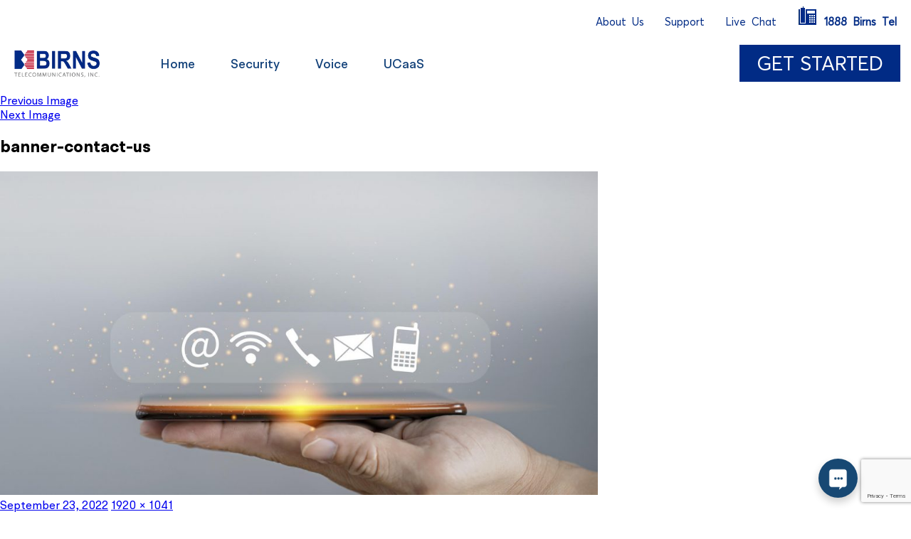

--- FILE ---
content_type: text/html; charset=UTF-8
request_url: https://birns.net/contact-us/banner-contact-us/
body_size: 15341
content:
<!DOCTYPE html>
<html dir="ltr" lang="en-US" prefix="og: https://ogp.me/ns#">
<head>
	<meta charset="UTF-8" />
	<meta name="viewport" content="width=device-width, initial-scale=1" />
	<link rel="profile" href="http://gmpg.org/xfn/11" />
	<link rel="pingback" href="https://birns.net/xmlrpc.php" />
	<script>(function(html){html.className = html.className.replace(/\bno-js\b/,'js')})(document.documentElement);</script>
<title>banner-contact-us | Birns.net</title>

		<!-- All in One SEO 4.9.3 - aioseo.com -->
	<meta name="robots" content="max-image-preview:large" />
	<link rel="canonical" href="https://birns.net/contact-us/banner-contact-us/" />
	<meta name="generator" content="All in One SEO (AIOSEO) 4.9.3" />
		<meta property="og:locale" content="en_US" />
		<meta property="og:site_name" content="Birns.net |" />
		<meta property="og:type" content="article" />
		<meta property="og:title" content="banner-contact-us | Birns.net" />
		<meta property="og:url" content="https://birns.net/contact-us/banner-contact-us/" />
		<meta property="article:published_time" content="2022-09-23T23:40:35+00:00" />
		<meta property="article:modified_time" content="2022-09-23T23:40:35+00:00" />
		<meta name="twitter:card" content="summary" />
		<meta name="twitter:title" content="banner-contact-us | Birns.net" />
		<script type="application/ld+json" class="aioseo-schema">
			{"@context":"https:\/\/schema.org","@graph":[{"@type":"BreadcrumbList","@id":"https:\/\/birns.net\/contact-us\/banner-contact-us\/#breadcrumblist","itemListElement":[{"@type":"ListItem","@id":"https:\/\/birns.net#listItem","position":1,"name":"Home","item":"https:\/\/birns.net","nextItem":{"@type":"ListItem","@id":"https:\/\/birns.net\/contact-us\/banner-contact-us\/#listItem","name":"banner-contact-us"}},{"@type":"ListItem","@id":"https:\/\/birns.net\/contact-us\/banner-contact-us\/#listItem","position":2,"name":"banner-contact-us","previousItem":{"@type":"ListItem","@id":"https:\/\/birns.net#listItem","name":"Home"}}]},{"@type":"ItemPage","@id":"https:\/\/birns.net\/contact-us\/banner-contact-us\/#itempage","url":"https:\/\/birns.net\/contact-us\/banner-contact-us\/","name":"banner-contact-us | Birns.net","inLanguage":"en-US","isPartOf":{"@id":"https:\/\/birns.net\/#website"},"breadcrumb":{"@id":"https:\/\/birns.net\/contact-us\/banner-contact-us\/#breadcrumblist"},"author":{"@id":"https:\/\/birns.net\/author\/erickm\/#author"},"creator":{"@id":"https:\/\/birns.net\/author\/erickm\/#author"},"datePublished":"2022-09-23T23:40:35+00:00","dateModified":"2022-09-23T23:40:35+00:00"},{"@type":"Organization","@id":"https:\/\/birns.net\/#organization","name":"Birns.net","url":"https:\/\/birns.net\/"},{"@type":"Person","@id":"https:\/\/birns.net\/author\/erickm\/#author","url":"https:\/\/birns.net\/author\/erickm\/","name":"erickm","image":{"@type":"ImageObject","@id":"https:\/\/birns.net\/contact-us\/banner-contact-us\/#authorImage","url":"https:\/\/secure.gravatar.com\/avatar\/44d5412fda928038f680ea54d98c8d3b54e6295599b7b78979e8d6cd87b3bad4?s=96&d=mm&r=g","width":96,"height":96,"caption":"erickm"}},{"@type":"WebSite","@id":"https:\/\/birns.net\/#website","url":"https:\/\/birns.net\/","name":"Birns.net","inLanguage":"en-US","publisher":{"@id":"https:\/\/birns.net\/#organization"}}]}
		</script>
		<!-- All in One SEO -->

<link rel='dns-prefetch' href='//fonts.googleapis.com' />
<link rel="alternate" type="application/rss+xml" title="Birns.net &raquo; Feed" href="https://birns.net/feed/" />
<link rel="alternate" type="application/rss+xml" title="Birns.net &raquo; Comments Feed" href="https://birns.net/comments/feed/" />
<link rel="alternate" type="application/rss+xml" title="Birns.net &raquo; banner-contact-us Comments Feed" href="https://birns.net/contact-us/banner-contact-us/feed/" />
<link rel="alternate" title="oEmbed (JSON)" type="application/json+oembed" href="https://birns.net/wp-json/oembed/1.0/embed?url=https%3A%2F%2Fbirns.net%2Fcontact-us%2Fbanner-contact-us%2F" />
<link rel="alternate" title="oEmbed (XML)" type="text/xml+oembed" href="https://birns.net/wp-json/oembed/1.0/embed?url=https%3A%2F%2Fbirns.net%2Fcontact-us%2Fbanner-contact-us%2F&#038;format=xml" />
<style id='wp-img-auto-sizes-contain-inline-css' type='text/css'>
img:is([sizes=auto i],[sizes^="auto," i]){contain-intrinsic-size:3000px 1500px}
/*# sourceURL=wp-img-auto-sizes-contain-inline-css */
</style>
<link rel='stylesheet' id='hfe-widgets-style-css' href='https://birns.net/wp-content/plugins/header-footer-elementor/inc/widgets-css/frontend.css?ver=2.8.1' type='text/css' media='all' />
<style id='wp-emoji-styles-inline-css' type='text/css'>

	img.wp-smiley, img.emoji {
		display: inline !important;
		border: none !important;
		box-shadow: none !important;
		height: 1em !important;
		width: 1em !important;
		margin: 0 0.07em !important;
		vertical-align: -0.1em !important;
		background: none !important;
		padding: 0 !important;
	}
/*# sourceURL=wp-emoji-styles-inline-css */
</style>
<link rel='stylesheet' id='wp-block-library-css' href='https://birns.net/wp-includes/css/dist/block-library/style.min.css?ver=6.9' type='text/css' media='all' />
<style id='classic-theme-styles-inline-css' type='text/css'>
/*! This file is auto-generated */
.wp-block-button__link{color:#fff;background-color:#32373c;border-radius:9999px;box-shadow:none;text-decoration:none;padding:calc(.667em + 2px) calc(1.333em + 2px);font-size:1.125em}.wp-block-file__button{background:#32373c;color:#fff;text-decoration:none}
/*# sourceURL=/wp-includes/css/classic-themes.min.css */
</style>
<link rel='stylesheet' id='aioseo/css/src/vue/standalone/blocks/table-of-contents/global.scss-css' href='https://birns.net/wp-content/plugins/all-in-one-seo-pack/dist/Lite/assets/css/table-of-contents/global.e90f6d47.css?ver=4.9.3' type='text/css' media='all' />
<style id='global-styles-inline-css' type='text/css'>
:root{--wp--preset--aspect-ratio--square: 1;--wp--preset--aspect-ratio--4-3: 4/3;--wp--preset--aspect-ratio--3-4: 3/4;--wp--preset--aspect-ratio--3-2: 3/2;--wp--preset--aspect-ratio--2-3: 2/3;--wp--preset--aspect-ratio--16-9: 16/9;--wp--preset--aspect-ratio--9-16: 9/16;--wp--preset--color--black: #000000;--wp--preset--color--cyan-bluish-gray: #abb8c3;--wp--preset--color--white: #ffffff;--wp--preset--color--pale-pink: #f78da7;--wp--preset--color--vivid-red: #cf2e2e;--wp--preset--color--luminous-vivid-orange: #ff6900;--wp--preset--color--luminous-vivid-amber: #fcb900;--wp--preset--color--light-green-cyan: #7bdcb5;--wp--preset--color--vivid-green-cyan: #00d084;--wp--preset--color--pale-cyan-blue: #8ed1fc;--wp--preset--color--vivid-cyan-blue: #0693e3;--wp--preset--color--vivid-purple: #9b51e0;--wp--preset--gradient--vivid-cyan-blue-to-vivid-purple: linear-gradient(135deg,rgb(6,147,227) 0%,rgb(155,81,224) 100%);--wp--preset--gradient--light-green-cyan-to-vivid-green-cyan: linear-gradient(135deg,rgb(122,220,180) 0%,rgb(0,208,130) 100%);--wp--preset--gradient--luminous-vivid-amber-to-luminous-vivid-orange: linear-gradient(135deg,rgb(252,185,0) 0%,rgb(255,105,0) 100%);--wp--preset--gradient--luminous-vivid-orange-to-vivid-red: linear-gradient(135deg,rgb(255,105,0) 0%,rgb(207,46,46) 100%);--wp--preset--gradient--very-light-gray-to-cyan-bluish-gray: linear-gradient(135deg,rgb(238,238,238) 0%,rgb(169,184,195) 100%);--wp--preset--gradient--cool-to-warm-spectrum: linear-gradient(135deg,rgb(74,234,220) 0%,rgb(151,120,209) 20%,rgb(207,42,186) 40%,rgb(238,44,130) 60%,rgb(251,105,98) 80%,rgb(254,248,76) 100%);--wp--preset--gradient--blush-light-purple: linear-gradient(135deg,rgb(255,206,236) 0%,rgb(152,150,240) 100%);--wp--preset--gradient--blush-bordeaux: linear-gradient(135deg,rgb(254,205,165) 0%,rgb(254,45,45) 50%,rgb(107,0,62) 100%);--wp--preset--gradient--luminous-dusk: linear-gradient(135deg,rgb(255,203,112) 0%,rgb(199,81,192) 50%,rgb(65,88,208) 100%);--wp--preset--gradient--pale-ocean: linear-gradient(135deg,rgb(255,245,203) 0%,rgb(182,227,212) 50%,rgb(51,167,181) 100%);--wp--preset--gradient--electric-grass: linear-gradient(135deg,rgb(202,248,128) 0%,rgb(113,206,126) 100%);--wp--preset--gradient--midnight: linear-gradient(135deg,rgb(2,3,129) 0%,rgb(40,116,252) 100%);--wp--preset--font-size--small: 13px;--wp--preset--font-size--medium: 20px;--wp--preset--font-size--large: 36px;--wp--preset--font-size--x-large: 42px;--wp--preset--spacing--20: 0.44rem;--wp--preset--spacing--30: 0.67rem;--wp--preset--spacing--40: 1rem;--wp--preset--spacing--50: 1.5rem;--wp--preset--spacing--60: 2.25rem;--wp--preset--spacing--70: 3.38rem;--wp--preset--spacing--80: 5.06rem;--wp--preset--shadow--natural: 6px 6px 9px rgba(0, 0, 0, 0.2);--wp--preset--shadow--deep: 12px 12px 50px rgba(0, 0, 0, 0.4);--wp--preset--shadow--sharp: 6px 6px 0px rgba(0, 0, 0, 0.2);--wp--preset--shadow--outlined: 6px 6px 0px -3px rgb(255, 255, 255), 6px 6px rgb(0, 0, 0);--wp--preset--shadow--crisp: 6px 6px 0px rgb(0, 0, 0);}:where(.is-layout-flex){gap: 0.5em;}:where(.is-layout-grid){gap: 0.5em;}body .is-layout-flex{display: flex;}.is-layout-flex{flex-wrap: wrap;align-items: center;}.is-layout-flex > :is(*, div){margin: 0;}body .is-layout-grid{display: grid;}.is-layout-grid > :is(*, div){margin: 0;}:where(.wp-block-columns.is-layout-flex){gap: 2em;}:where(.wp-block-columns.is-layout-grid){gap: 2em;}:where(.wp-block-post-template.is-layout-flex){gap: 1.25em;}:where(.wp-block-post-template.is-layout-grid){gap: 1.25em;}.has-black-color{color: var(--wp--preset--color--black) !important;}.has-cyan-bluish-gray-color{color: var(--wp--preset--color--cyan-bluish-gray) !important;}.has-white-color{color: var(--wp--preset--color--white) !important;}.has-pale-pink-color{color: var(--wp--preset--color--pale-pink) !important;}.has-vivid-red-color{color: var(--wp--preset--color--vivid-red) !important;}.has-luminous-vivid-orange-color{color: var(--wp--preset--color--luminous-vivid-orange) !important;}.has-luminous-vivid-amber-color{color: var(--wp--preset--color--luminous-vivid-amber) !important;}.has-light-green-cyan-color{color: var(--wp--preset--color--light-green-cyan) !important;}.has-vivid-green-cyan-color{color: var(--wp--preset--color--vivid-green-cyan) !important;}.has-pale-cyan-blue-color{color: var(--wp--preset--color--pale-cyan-blue) !important;}.has-vivid-cyan-blue-color{color: var(--wp--preset--color--vivid-cyan-blue) !important;}.has-vivid-purple-color{color: var(--wp--preset--color--vivid-purple) !important;}.has-black-background-color{background-color: var(--wp--preset--color--black) !important;}.has-cyan-bluish-gray-background-color{background-color: var(--wp--preset--color--cyan-bluish-gray) !important;}.has-white-background-color{background-color: var(--wp--preset--color--white) !important;}.has-pale-pink-background-color{background-color: var(--wp--preset--color--pale-pink) !important;}.has-vivid-red-background-color{background-color: var(--wp--preset--color--vivid-red) !important;}.has-luminous-vivid-orange-background-color{background-color: var(--wp--preset--color--luminous-vivid-orange) !important;}.has-luminous-vivid-amber-background-color{background-color: var(--wp--preset--color--luminous-vivid-amber) !important;}.has-light-green-cyan-background-color{background-color: var(--wp--preset--color--light-green-cyan) !important;}.has-vivid-green-cyan-background-color{background-color: var(--wp--preset--color--vivid-green-cyan) !important;}.has-pale-cyan-blue-background-color{background-color: var(--wp--preset--color--pale-cyan-blue) !important;}.has-vivid-cyan-blue-background-color{background-color: var(--wp--preset--color--vivid-cyan-blue) !important;}.has-vivid-purple-background-color{background-color: var(--wp--preset--color--vivid-purple) !important;}.has-black-border-color{border-color: var(--wp--preset--color--black) !important;}.has-cyan-bluish-gray-border-color{border-color: var(--wp--preset--color--cyan-bluish-gray) !important;}.has-white-border-color{border-color: var(--wp--preset--color--white) !important;}.has-pale-pink-border-color{border-color: var(--wp--preset--color--pale-pink) !important;}.has-vivid-red-border-color{border-color: var(--wp--preset--color--vivid-red) !important;}.has-luminous-vivid-orange-border-color{border-color: var(--wp--preset--color--luminous-vivid-orange) !important;}.has-luminous-vivid-amber-border-color{border-color: var(--wp--preset--color--luminous-vivid-amber) !important;}.has-light-green-cyan-border-color{border-color: var(--wp--preset--color--light-green-cyan) !important;}.has-vivid-green-cyan-border-color{border-color: var(--wp--preset--color--vivid-green-cyan) !important;}.has-pale-cyan-blue-border-color{border-color: var(--wp--preset--color--pale-cyan-blue) !important;}.has-vivid-cyan-blue-border-color{border-color: var(--wp--preset--color--vivid-cyan-blue) !important;}.has-vivid-purple-border-color{border-color: var(--wp--preset--color--vivid-purple) !important;}.has-vivid-cyan-blue-to-vivid-purple-gradient-background{background: var(--wp--preset--gradient--vivid-cyan-blue-to-vivid-purple) !important;}.has-light-green-cyan-to-vivid-green-cyan-gradient-background{background: var(--wp--preset--gradient--light-green-cyan-to-vivid-green-cyan) !important;}.has-luminous-vivid-amber-to-luminous-vivid-orange-gradient-background{background: var(--wp--preset--gradient--luminous-vivid-amber-to-luminous-vivid-orange) !important;}.has-luminous-vivid-orange-to-vivid-red-gradient-background{background: var(--wp--preset--gradient--luminous-vivid-orange-to-vivid-red) !important;}.has-very-light-gray-to-cyan-bluish-gray-gradient-background{background: var(--wp--preset--gradient--very-light-gray-to-cyan-bluish-gray) !important;}.has-cool-to-warm-spectrum-gradient-background{background: var(--wp--preset--gradient--cool-to-warm-spectrum) !important;}.has-blush-light-purple-gradient-background{background: var(--wp--preset--gradient--blush-light-purple) !important;}.has-blush-bordeaux-gradient-background{background: var(--wp--preset--gradient--blush-bordeaux) !important;}.has-luminous-dusk-gradient-background{background: var(--wp--preset--gradient--luminous-dusk) !important;}.has-pale-ocean-gradient-background{background: var(--wp--preset--gradient--pale-ocean) !important;}.has-electric-grass-gradient-background{background: var(--wp--preset--gradient--electric-grass) !important;}.has-midnight-gradient-background{background: var(--wp--preset--gradient--midnight) !important;}.has-small-font-size{font-size: var(--wp--preset--font-size--small) !important;}.has-medium-font-size{font-size: var(--wp--preset--font-size--medium) !important;}.has-large-font-size{font-size: var(--wp--preset--font-size--large) !important;}.has-x-large-font-size{font-size: var(--wp--preset--font-size--x-large) !important;}
:where(.wp-block-post-template.is-layout-flex){gap: 1.25em;}:where(.wp-block-post-template.is-layout-grid){gap: 1.25em;}
:where(.wp-block-term-template.is-layout-flex){gap: 1.25em;}:where(.wp-block-term-template.is-layout-grid){gap: 1.25em;}
:where(.wp-block-columns.is-layout-flex){gap: 2em;}:where(.wp-block-columns.is-layout-grid){gap: 2em;}
:root :where(.wp-block-pullquote){font-size: 1.5em;line-height: 1.6;}
/*# sourceURL=global-styles-inline-css */
</style>
<link rel='stylesheet' id='contact-form-7-css' href='https://birns.net/wp-content/plugins/contact-form-7/includes/css/styles.css?ver=6.1.4' type='text/css' media='all' />
<link rel='stylesheet' id='hfe-style-css' href='https://birns.net/wp-content/plugins/header-footer-elementor/assets/css/header-footer-elementor.css?ver=2.8.1' type='text/css' media='all' />
<link rel='stylesheet' id='elementor-icons-css' href='https://birns.net/wp-content/plugins/elementor/assets/lib/eicons/css/elementor-icons.min.css?ver=5.45.0' type='text/css' media='all' />
<link rel='stylesheet' id='elementor-frontend-css' href='https://birns.net/wp-content/plugins/elementor/assets/css/frontend.min.css?ver=3.34.1' type='text/css' media='all' />
<link rel='stylesheet' id='elementor-post-674-css' href='https://birns.net/wp-content/uploads/elementor/css/post-674.css?ver=1768845707' type='text/css' media='all' />
<link rel='stylesheet' id='elementor-post-675-css' href='https://birns.net/wp-content/uploads/elementor/css/post-675.css?ver=1768845708' type='text/css' media='all' />
<link rel='stylesheet' id='elementor-post-691-css' href='https://birns.net/wp-content/uploads/elementor/css/post-691.css?ver=1768845708' type='text/css' media='all' />
<link rel='stylesheet' id='twentysixteen-fonts-css' href='https://fonts.googleapis.com/css?family=Merriweather%3A400%2C700%2C900%2C400italic%2C700italic%2C900italic%7CMontserrat%3A400%2C700%7CInconsolata%3A400&#038;subset=latin%2Clatin-ext' type='text/css' media='all' />
<link rel='stylesheet' id='genericons-css' href='https://birns.net/wp-content/themes/birns-2017/genericons/genericons.css?ver=3.4.1' type='text/css' media='all' />
<link rel='stylesheet' id='twentysixteen-style-css' href='https://birns.net/wp-content/themes/birns-2017/style.css?ver=6.9' type='text/css' media='all' />
<link rel='stylesheet' id='hfe-elementor-icons-css' href='https://birns.net/wp-content/plugins/elementor/assets/lib/eicons/css/elementor-icons.min.css?ver=5.34.0' type='text/css' media='all' />
<link rel='stylesheet' id='hfe-icons-list-css' href='https://birns.net/wp-content/plugins/elementor/assets/css/widget-icon-list.min.css?ver=3.24.3' type='text/css' media='all' />
<link rel='stylesheet' id='hfe-social-icons-css' href='https://birns.net/wp-content/plugins/elementor/assets/css/widget-social-icons.min.css?ver=3.24.0' type='text/css' media='all' />
<link rel='stylesheet' id='hfe-social-share-icons-brands-css' href='https://birns.net/wp-content/plugins/elementor/assets/lib/font-awesome/css/brands.css?ver=5.15.3' type='text/css' media='all' />
<link rel='stylesheet' id='hfe-social-share-icons-fontawesome-css' href='https://birns.net/wp-content/plugins/elementor/assets/lib/font-awesome/css/fontawesome.css?ver=5.15.3' type='text/css' media='all' />
<link rel='stylesheet' id='hfe-nav-menu-icons-css' href='https://birns.net/wp-content/plugins/elementor/assets/lib/font-awesome/css/solid.css?ver=5.15.3' type='text/css' media='all' />
<link rel='stylesheet' id='ekit-widget-styles-css' href='https://birns.net/wp-content/plugins/elementskit-lite/widgets/init/assets/css/widget-styles.css?ver=3.7.8' type='text/css' media='all' />
<link rel='stylesheet' id='ekit-responsive-css' href='https://birns.net/wp-content/plugins/elementskit-lite/widgets/init/assets/css/responsive.css?ver=3.7.8' type='text/css' media='all' />
<link rel='stylesheet' id='elementor-gf-local-roboto-css' href='https://birns.net/wp-content/uploads/elementor/google-fonts/css/roboto.css?ver=1744138486' type='text/css' media='all' />
<link rel='stylesheet' id='elementor-gf-local-robotoslab-css' href='https://birns.net/wp-content/uploads/elementor/google-fonts/css/robotoslab.css?ver=1744138487' type='text/css' media='all' />
<link rel='stylesheet' id='elementor-gf-local-lato-css' href='https://birns.net/wp-content/uploads/elementor/google-fonts/css/lato.css?ver=1744138488' type='text/css' media='all' />
<link rel='stylesheet' id='elementor-gf-local-raleway-css' href='https://birns.net/wp-content/uploads/elementor/google-fonts/css/raleway.css?ver=1744138489' type='text/css' media='all' />
<link rel='stylesheet' id='elementor-gf-local-saira-css' href='https://birns.net/wp-content/uploads/elementor/google-fonts/css/saira.css?ver=1744138490' type='text/css' media='all' />
<script type="text/javascript" src="https://birns.net/wp-includes/js/jquery/jquery.min.js?ver=3.7.1" id="jquery-core-js"></script>
<script type="text/javascript" src="https://birns.net/wp-includes/js/jquery/jquery-migrate.min.js?ver=3.4.1" id="jquery-migrate-js"></script>
<script type="text/javascript" id="jquery-js-after">
/* <![CDATA[ */
!function($){"use strict";$(document).ready(function(){$(this).scrollTop()>100&&$(".hfe-scroll-to-top-wrap").removeClass("hfe-scroll-to-top-hide"),$(window).scroll(function(){$(this).scrollTop()<100?$(".hfe-scroll-to-top-wrap").fadeOut(300):$(".hfe-scroll-to-top-wrap").fadeIn(300)}),$(".hfe-scroll-to-top-wrap").on("click",function(){$("html, body").animate({scrollTop:0},300);return!1})})}(jQuery);
!function($){'use strict';$(document).ready(function(){var bar=$('.hfe-reading-progress-bar');if(!bar.length)return;$(window).on('scroll',function(){var s=$(window).scrollTop(),d=$(document).height()-$(window).height(),p=d? s/d*100:0;bar.css('width',p+'%')});});}(jQuery);
//# sourceURL=jquery-js-after
/* ]]> */
</script>
<script type="text/javascript" src="https://birns.net/wp-content/themes/birns-2017/js/keyboard-image-navigation.js?ver=20160816" id="twentysixteen-keyboard-image-navigation-js"></script>
<link rel="https://api.w.org/" href="https://birns.net/wp-json/" /><link rel="alternate" title="JSON" type="application/json" href="https://birns.net/wp-json/wp/v2/media/2308" /><link rel="EditURI" type="application/rsd+xml" title="RSD" href="https://birns.net/xmlrpc.php?rsd" />
<meta name="generator" content="WordPress 6.9" />
<link rel='shortlink' href='https://birns.net/?p=2308' />
<meta name="generator" content="Elementor 3.34.1; features: additional_custom_breakpoints; settings: css_print_method-external, google_font-enabled, font_display-auto">
<style type="text/css">.recentcomments a{display:inline !important;padding:0 !important;margin:0 !important;}</style>			<style>
				.e-con.e-parent:nth-of-type(n+4):not(.e-lazyloaded):not(.e-no-lazyload),
				.e-con.e-parent:nth-of-type(n+4):not(.e-lazyloaded):not(.e-no-lazyload) * {
					background-image: none !important;
				}
				@media screen and (max-height: 1024px) {
					.e-con.e-parent:nth-of-type(n+3):not(.e-lazyloaded):not(.e-no-lazyload),
					.e-con.e-parent:nth-of-type(n+3):not(.e-lazyloaded):not(.e-no-lazyload) * {
						background-image: none !important;
					}
				}
				@media screen and (max-height: 640px) {
					.e-con.e-parent:nth-of-type(n+2):not(.e-lazyloaded):not(.e-no-lazyload),
					.e-con.e-parent:nth-of-type(n+2):not(.e-lazyloaded):not(.e-no-lazyload) * {
						background-image: none !important;
					}
				}
			</style>
			<link rel="icon" href="https://birns.net/wp-content/uploads/cropped-favicon-32x32.png" sizes="32x32" />
<link rel="icon" href="https://birns.net/wp-content/uploads/cropped-favicon-192x192.png" sizes="192x192" />
<link rel="apple-touch-icon" href="https://birns.net/wp-content/uploads/cropped-favicon-180x180.png" />
<meta name="msapplication-TileImage" content="https://birns.net/wp-content/uploads/cropped-favicon-270x270.png" />
		<style type="text/css" id="wp-custom-css">
			body {
	 font-family: 'BRHendrix' !important;
}
.elementor-element-bc952c7 {padding-top:50px;}
#content-area a{color:#012b85;}

.silc-btn-button{margin-right:50px; margin-bottom:-5px}
.font-default a{	 font-family: 'BRHendrix' !important;
}
.box-pbx2{width:96%; margin:1%; float:left; border:1px solid #C8C6C7; background-color:#ECEAEB;
padding-left:20px;
	padding-top: 10px;
}

.box-img2{max-height:300px; text-align:center; line-height:220px;}
.box-img2 img{width:auto; max-width:90%;}


.box_feature .elementor-widget-wrap.elementor-element-populated {
	height: 231px;
	width: 231px;
	display: flex;
	justify-content: center;
	padding: 20px 0;
	margin: auto;
}

.feature_sec .elementor-widget-wrap.elementor-element-populated:hover {
	background: #012B85;
}
.feature_sec .elementor-widget-wrap.elementor-element-populated:hover .elementor-widget-container {
	color: #fff;
}

.feature_sec .elementor-widget-wrap.elementor-element-populated:hover .elementor-heading-title.elementor-size-default {
	color: #fff;
}

.feature_sec .elementor-widget-wrap.elementor-element-populated:hover  img {
	filter: brightness(0) invert(1);
}

#content_link .attachment-full.size-full {
	margin-top: 18px;
}
#qute_Text {
	font-family: 'Averta Demo PE Cutted Demo';
}
h2 {
	font-family: 'BRHendrix' !important;
}
p{
font-family: 'BRHendrix' !important;
}

#services .elementor-widget-container {
	font-family: 'BRHendrix';
}
#menu-main-menu li a {
	font-family: 'BRHendrix';
	font-weight: 500;
}
#right_navigation li span {
	font-family: ;
	font-family: 'Averta Demo PE Cutted Demo' !important;
}
#right_header .elementor-image-box-wrapper {
	align-items: center;
}
#button_header span {
	font-family: 'Averta Demo PE Cutted Demo';
}

.box_feature .elementor-widget-wrap.elementor-element-populated .elementor-element {
	margin-bottom: 7px;
}

@media only screen and (max-width:1024px){
	
		#bottom_Text .elementor-heading-title, #title_main .elementor-heading-title{
		font-size:20px !important;
		max-width:250px;
		margin:0 auto;
	}

.elementor-element-f8d50a6{display:none;}
	
.elementor-element-1018c891 .elementor-heading-title {text-align:center;}
	
	.elementor-element-1018c891 .elementor-image-box-content{
		text-align:center !important;
	}
	.elementor-element-1018c891 .elementor-image-box-content h3{
		font-weight:400 !important;
		font-size:18px !important;
	}
	.elementor-element-1018c891 .elementor-image-box-img{
		display:none;
	}
	
.elementor-element-6426a75{
	text-align:center;
	font-size:12px !important;
 } 
	.elementor-element-02780bc ul{
		display:flex !important;
	}
	.elementor-element-02780bc ul li{
	width:33.33%;
		margin:0 !important;
		text-align:center !important
	}
	
	.elementor-element-02780bc ul li .elementor-icon-list-text{
	display:block;
		width:100%;
		font-size:13px !important;
	}
}

@media (max-width:767px) {
	
	#bottom_Text .elementor-heading-title, #title_main .elementor-heading-title{
		font-size:20px !important;
		max-width:250px;
		margin:0 auto;
	}
	#main_banner_page{background:#DEE7EC !important;}
#masthead .elementor-icon-list-items.elementor-inline-items {
	justify-content: center !important;
	margin-bottom: 15px;
}
#right_header .elementor-image-box-wrapper {
	display: flex;
	justify-content: center;
	width: 50%;
	margin: auto;
}

#right_header .elementor-image-box-description {
	text-align: left;
}
#logo-header {
	position: absolute;
	right: 0px;
	z-index: 9;
}
#testimonial {
	padding: 0 15px;
}
#testimonial .elementor-widget-wrap.elementor-element-populated.e-swiper-container {
	padding-left: 15px !important;
	padding-right: 15px !important;
}
#testimonial .swiper-slide {
	padding: 0px !important;
}
#title_main h2 { 
	font-size: 44px !important;
}
.elementor-column.elementor-col-25.box_feature {
	width: calc(50% - 30px);
	margin: 10px;
}
.elementor-column.elementor-col-25.box_feature .attachment-large.size-large {
	max-width: 70px;
}
.box_feature .elementor-widget-wrap.elementor-element-populated {
	height: 141px;
	min-width: 141px !important;
	display: flex;
	justify-content: center;
	padding: 20px 0;
	margin: auto;
	/* max-width: 141px !important; */
}
#main_banner_page {
	padding-top: 90px;
}
.box_feature .elementor-heading-title.elementor-size-default {
	font-size: 14px !important;
}
#boxes-2 {
	padding-top: 10px;
}
#main_banner_page {
	background-position: top center !important;
	background-size: cover !important;
}
#logo-header .elementor-widget-wrap.elementor-element-populated {
	justify-content: right;
}
#banner_bottom_title .elementor-heading-title.elementor-size-default {
	font-size: 28px;
}
#main_banner_page {
	padding-bottom: 30px;
}
#bottom_Text .elementor-widget-container {
	margin-top: 20px;
}
#services {
	padding-top: 50px;
	padding-bottom: 50px;
}
#xs_footer_13 .elementor-image-box-content {
	text-align: left;
}
#xs_footer_13 .elementor-image-box-wrapper {
	display: flex;
	gap: 20px;
}

#main_banner_page {
	background: url(https://www.birns.net/blog/staging/wp-content/uploads/phone_bg.jpg);
	background-position: bottom center !important;
	background-size: cover !important;
}
.box-icon_banner h3 {
	padding: 0 8px;
}
#bottom_Text .elementor-heading-title.elementor-size-default {
	font-size: 32px;
}

}

.hide_desktop{display:none;}

@media only screen and (max-width:767px){
.hide_desktop{display:block !important;}
}

@media (min-width:768px) and (max-width:992px) {
#right_navigation {
	width: 70%;
	padding-right: 15px;
}
/*#right_header {
	width: 30%;
}*/
#button_header {
	width: 420px;
	position: absolute;
	right: 0px !important;
	top: -17px;
}
#boxes-2 .elementor-widget-wrap.elementor-element-populated img {
	max-width: 90px;
}
.box_feature .elementor-widget-wrap.elementor-element-populated {
	height: 179px;
	width: 171px;
}
#boxes-2 .elementor-heading-title.elementor-size-default {
	font-size: 19px;
}
#main_banner_page {
	padding-top: 140px;
}
#button_header .elementor-element.elementor-element-b24bfb6 .elementor-button {
	font-size: 22px;
}
}

@media (min-width:993px) and (max-width:1200px) {
#right_navigation {
	width: 70%;
	padding-right: 15px;
}
#right_header {
	width: 30%;
}

#boxes-2 .elementor-widget-wrap.elementor-element-populated img {
	max-width: 90px;
}
.box_feature .elementor-widget-wrap.elementor-element-populated {
	height: 179px;
	width: 171px;
}
#boxes-2 .elementor-heading-title.elementor-size-default {
	font-size: 19px;
}
#main_banner_page {
	padding-top: 140px;
}
#button_header .elementor-element.elementor-element-b24bfb6 .elementor-button {
	font-family: "Roboto", Sans-serif;
	font-size: 22px;
}
}


@media (min-width:992px) {
.sticky-header #bottom_header {
	position: fixed;
	background: #ffff;
	width: 100%;
	left: 0;
	padding: 10px 0;
	top: 0;
	transition: .5s;
	margin-top: 0;
	box-shadow: 2px 2px 12px #f4f4f4;
}
}		</style>
		</head>

<body class="attachment wp-singular attachment-template-default attachmentid-2308 attachment-jpeg wp-theme-birns-2017 ehf-header ehf-footer ehf-template-birns-2017 ehf-stylesheet-birns-2017 elementor-default elementor-kit-674">
<div id="page" class="hfeed site">

		<header id="masthead" itemscope="itemscope" itemtype="https://schema.org/WPHeader">
			<p class="main-title bhf-hidden" itemprop="headline"><a href="https://birns.net" title="Birns.net" rel="home">Birns.net</a></p>
					<div data-elementor-type="wp-post" data-elementor-id="675" class="elementor elementor-675">
						<section class="elementor-section elementor-top-section elementor-element elementor-element-7f22a467 elementor-section-full_width elementor-section-height-default elementor-section-height-default" data-id="7f22a467" data-element_type="section">
						<div class="elementor-container elementor-column-gap-default">
					<div class="elementor-column elementor-col-100 elementor-top-column elementor-element elementor-element-2f44b259" data-id="2f44b259" data-element_type="column">
			<div class="elementor-widget-wrap elementor-element-populated">
						<section class="elementor-section elementor-inner-section elementor-element elementor-element-36ba52d elementor-section-content-middle elementor-section-boxed elementor-section-height-default elementor-section-height-default" data-id="36ba52d" data-element_type="section" data-settings="{&quot;background_background&quot;:&quot;classic&quot;}">
						<div class="elementor-container elementor-column-gap-default">
					<div class="elementor-column elementor-col-100 elementor-inner-column elementor-element elementor-element-baff9bc elementor-hidden-mobile" data-id="baff9bc" data-element_type="column" id="right_header">
			<div class="elementor-widget-wrap elementor-element-populated">
						<div class="elementor-element elementor-element-761c99d elementor-widget elementor-widget-text-editor" data-id="761c99d" data-element_type="widget" data-widget_type="text-editor.default">
				<div class="elementor-widget-container">
									<a style="font-family: 'Averta Demo PE Cutted Demo' !important; color: #012b85;" href="https://www.birns.net/about-us/">About<span style="color: #fff;">_</span>Us</a> <a style="font-family: 'Averta Demo PE Cutted Demo' !important; color: #012b85;" href="https://www.birns.net/24-hour-technical-support/">Support</a>
<a id="hello" style="font-family: 'Averta Demo PE Cutted Demo' !important; color: #012b85; cursor: pointer;">Live<span style="color: #fff;">_</span>Chat</a>
<a style="font-family: 'Averta Demo PE Cutted Demo' !important; color: #012b85; cursor: pointer; font-weight: bold;" href="tel:188824767835"><img style="margin-right: 10px;" src="https://www.birns.net/wp-content/uploads/landline-1.webp" alt="tel" />1888<span style="color: #fff;">_</span>Birns<span style="color: #fff;">_</span>Tel</a>								</div>
				</div>
					</div>
		</div>
					</div>
		</section>
				<section class="elementor-section elementor-inner-section elementor-element elementor-element-1a7ce414 elementor-section-content-middle elementor-section-boxed elementor-section-height-default elementor-section-height-default" data-id="1a7ce414" data-element_type="section" id="bottom_header">
						<div class="elementor-container elementor-column-gap-default">
					<div class="elementor-column elementor-col-25 elementor-inner-column elementor-element elementor-element-73af1f63" data-id="73af1f63" data-element_type="column" id="logo-header">
			<div class="elementor-widget-wrap elementor-element-populated">
						<div class="elementor-element elementor-element-3c49f079 elementor-widget__width-auto elementor-widget elementor-widget-image" data-id="3c49f079" data-element_type="widget" data-widget_type="image.default">
				<div class="elementor-widget-container">
																<a href="https://www.birns.net/">
							<img width="223" height="81" src="https://birns.net/wp-content/uploads/birns_logo.webp" class="attachment-full size-full wp-image-3012" alt="" />								</a>
															</div>
				</div>
					</div>
		</div>
				<div class="elementor-column elementor-col-25 elementor-inner-column elementor-element elementor-element-ff3eb71" data-id="ff3eb71" data-element_type="column">
			<div class="elementor-widget-wrap">
							</div>
		</div>
				<div class="elementor-column elementor-col-25 elementor-inner-column elementor-element elementor-element-6dad77c2" data-id="6dad77c2" data-element_type="column">
			<div class="elementor-widget-wrap elementor-element-populated">
						<div class="elementor-element elementor-element-24192604 elementor-widget__width-auto elementor-widget elementor-widget-ekit-nav-menu" data-id="24192604" data-element_type="widget" data-widget_type="ekit-nav-menu.default">
				<div class="elementor-widget-container">
							<nav class="ekit-wid-con ekit_menu_responsive_tablet" 
			data-hamburger-icon="" 
			data-hamburger-icon-type="icon" 
			data-responsive-breakpoint="1024">
			            <button class="elementskit-menu-hamburger elementskit-menu-toggler"  type="button" aria-label="hamburger-icon">
                                    <span class="elementskit-menu-hamburger-icon"></span><span class="elementskit-menu-hamburger-icon"></span><span class="elementskit-menu-hamburger-icon"></span>
                            </button>
            <div id="ekit-megamenu-main-menu" class="elementskit-menu-container elementskit-menu-offcanvas-elements elementskit-navbar-nav-default ekit-nav-menu-one-page-no ekit-nav-dropdown-hover"><ul id="menu-main-menu" class="elementskit-navbar-nav elementskit-menu-po-left submenu-click-on-icon"><li id="menu-item-678" class="menu-item menu-item-type-post_type menu-item-object-page menu-item-home menu-item-678 nav-item elementskit-mobile-builder-content" data-vertical-menu=750px><a href="https://birns.net/" class="ekit-menu-nav-link">Home</a></li>
<li id="menu-item-2672" class="menu-item menu-item-type-post_type menu-item-object-page menu-item-2672 nav-item elementskit-mobile-builder-content" data-vertical-menu=750px><a href="https://birns.net/security/" class="ekit-menu-nav-link">Security</a></li>
<li id="menu-item-679" class="menu-item menu-item-type-post_type menu-item-object-page menu-item-679 nav-item elementskit-mobile-builder-content" data-vertical-menu=750px><a href="https://birns.net/voice-and-data-services/" class="ekit-menu-nav-link">Voice</a></li>
<li id="menu-item-680" class="menu-item menu-item-type-post_type menu-item-object-page menu-item-680 nav-item elementskit-mobile-builder-content" data-vertical-menu=750px><a href="https://birns.net/voip-phone-systems-77/" class="ekit-menu-nav-link">UCaaS</a></li>
<li id="menu-item-2733" class="hide_desktop menu-item menu-item-type-post_type menu-item-object-page menu-item-2733 nav-item elementskit-mobile-builder-content" data-vertical-menu=750px><a href="https://birns.net/about-us/" class="ekit-menu-nav-link">About Us</a></li>
<li id="menu-item-2736" class="hide_desktop menu-item menu-item-type-post_type menu-item-object-page menu-item-2736 nav-item elementskit-mobile-builder-content" data-vertical-menu=750px><a href="https://birns.net/24-hour-technical-support/" class="ekit-menu-nav-link">Support</a></li>
<li id="menu-item-2738" class="hide_desktop menu-item menu-item-type-custom menu-item-object-custom menu-item-2738 nav-item elementskit-mobile-builder-content" data-vertical-menu=750px><a href="tel:1-888-224-447-776-683-3555" class="ekit-menu-nav-link">188 Birns Tel</a></li>
</ul><div class="elementskit-nav-identity-panel"><button class="elementskit-menu-close elementskit-menu-toggler" type="button">X</button></div></div>			
			<div class="elementskit-menu-overlay elementskit-menu-offcanvas-elements elementskit-menu-toggler ekit-nav-menu--overlay"></div>        </nav>
						</div>
				</div>
					</div>
		</div>
				<div class="elementor-column elementor-col-25 elementor-inner-column elementor-element elementor-element-70dd546 elementor-hidden-mobile" data-id="70dd546" data-element_type="column" id="button_header">
			<div class="elementor-widget-wrap elementor-element-populated">
						<div class="elementor-element elementor-element-b24bfb6 elementor-align-right elementor-widget elementor-widget-button" data-id="b24bfb6" data-element_type="widget" data-widget_type="button.default">
				<div class="elementor-widget-container">
									<div class="elementor-button-wrapper">
					<a class="elementor-button elementor-button-link elementor-size-sm" href="#">
						<span class="elementor-button-content-wrapper">
									<span class="elementor-button-text"> Get Started</span>
					</span>
					</a>
				</div>
								</div>
				</div>
					</div>
		</div>
					</div>
		</section>
					</div>
		</div>
					</div>
		</section>
				<section class="elementor-section elementor-top-section elementor-element elementor-element-5f9f5e5 elementor-section-boxed elementor-section-height-default elementor-section-height-default" data-id="5f9f5e5" data-element_type="section">
						<div class="elementor-container elementor-column-gap-default">
					<div class="elementor-column elementor-col-100 elementor-top-column elementor-element elementor-element-e100cc8" data-id="e100cc8" data-element_type="column">
			<div class="elementor-widget-wrap elementor-element-populated">
						<div class="elementor-element elementor-element-84f474d elementor-widget elementor-widget-html" data-id="84f474d" data-element_type="widget" data-widget_type="html.default">
				<div class="elementor-widget-container">
					<link rel="preload"as="image" href="https://birns.net/wp-content/uploads/banner_bg.webp">

 <link rel="preload" href="https://birns.net/wp-content/uploads/elementor/css/post-674.css?ver=1737668031" as="style" />	
  <link rel="preload" as="image" href="https://birns.net/wp-content/uploads/birns_logo.webp" type="image/webp"/>
<link rel="preload" as="image" href="https://www.birns.net/wp-content/uploads/landline-1.webp" type="image/webp"/>
<link rel="preload" as="image" href="https://birns.net/wp-content/uploads/phone-icon.webp" type="image/webp"/>
<link rel="preload" as="image" href="https://birns.net/wp-content/uploads/cabling.webp" type="image/webp"/>
<link rel="preload" as="image" href="https://birns.net/wp-content/uploads/phone-icon-3.webp" type="image/webp"/>
<link rel="preload" as="image" href="https://birns.net/wp-content/uploads/phone-icon-4.webp" type="image/webp"/>
<link rel="preload" as="image" href="https://birns.net/wp-content/uploads/banner_bg.webp" type="image/webp"/>
<link rel="preload" as="image" href="https://birns.net/wp-content/uploads/blue-icon-2.webp" type="image/webp"/>
<link rel="preload" as="image" href="https://birns.net/wp-content/uploads/50-years-icon.svg" />
<link rel="preload" as="image" href="https://birns.net/wp-content/uploads/blue-icon-1.webp" type="image/webp"/>
<link rel="preload" as="image" href="https://birns.net/wp-content/uploads/l-1.webp" type="image/webp"/>
<link rel="preload" as="image" href="https://birns.net/wp-content/uploads/l-2.webp" type="image/webp"/>
<link rel="preload" as="image" href="https://birns.net/wp-content/uploads/l-3.webp" type="image/webp"/>
<link rel="preload" as="image" href="https://birns.net/wp-content/uploads/l-4.webp" type="image/webp"/>
<link rel="preload" as="image" href="https://birns.net/wp-content/uploads/l-5.webp" type="image/webp"/>
<link rel="preload" as="image" href="https://birns.net/wp-content/uploads/unv.webp" type="image/webp"/>
<link rel="preload" as="image" href="https://birns.net/wp-content/uploads/dw.webp" type="image/webp"/>
<link rel="preload" as="image" href="https://birns.net/wp-content/uploads/hik.webp" type="image/webp"/>
<link rel="preload" as="image" href="https://birns.net/wp-content/uploads/ross.webp" type="image/webp"/>
<link rel="preload" as="image" href="https://birns.net/wp-content/uploads/dw-2.webp" type="image/webp"/>
<link rel="preload" as="image" href="https://birns.net/wp-content/uploads/zkt.webp" type="image/webp"/>
<link rel="preload" as="image" href="https://birns.net/wp-content/uploads/phone-iconnn.webp" type="image/webp"/>
<link rel="preload" as="image" href="https://birns.net/wp-content/uploads/phone-icondd.webp" type="image/webp"/>
<link rel="preload" as="image" href="https://birns.net/wp-content/uploads/toolss.webp" type="image/webp"/>





				</div>
				</div>
					</div>
		</div>
					</div>
		</section>
				</div>
				</header>

	
	<div id="primary" class="content-area">
		<main id="main" class="site-main" role="main">

			
				<article id="post-2308" class="post-2308 attachment type-attachment status-inherit hentry">

					<nav id="image-navigation" class="navigation image-navigation">
						<div class="nav-links">
							<div class="nav-previous"><a href='https://birns.net/contact-us/contact-us/'>Previous Image</a></div>
							<div class="nav-next"><a href='https://birns.net/contact-us/contact-icon-02/'>Next Image</a></div>
						</div><!-- .nav-links -->
					</nav><!-- .image-navigation -->

					<header class="entry-header">
						<h1 class="entry-title">banner-contact-us</h1>					</header><!-- .entry-header -->

					<div class="entry-content">

						<div class="entry-attachment">
							<img fetchpriority="high" width="840" height="455" src="https://birns.net/wp-content/uploads/banner-contact-us-1024x555.jpg" class="attachment-large size-large" alt="" decoding="async" srcset="https://birns.net/wp-content/uploads/banner-contact-us-1024x555.jpg 1024w, https://birns.net/wp-content/uploads/banner-contact-us-300x163.jpg 300w, https://birns.net/wp-content/uploads/banner-contact-us-768x416.jpg 768w, https://birns.net/wp-content/uploads/banner-contact-us-1536x833.jpg 1536w, https://birns.net/wp-content/uploads/banner-contact-us-1200x651.jpg 1200w, https://birns.net/wp-content/uploads/banner-contact-us.jpg 1920w" sizes="(max-width: 709px) 85vw, (max-width: 909px) 67vw, (max-width: 1362px) 62vw, 840px" />
							
						</div><!-- .entry-attachment -->

											</div><!-- .entry-content -->

					<footer class="entry-footer">
						<span class="posted-on"><span class="screen-reader-text">Posted on </span><a href="https://birns.net/contact-us/banner-contact-us/" rel="bookmark"><time class="entry-date published updated" datetime="2022-09-23T23:40:35+00:00">September 23, 2022</time></a></span>						<span class="full-size-link"><span class="screen-reader-text">Full size </span><a href="https://birns.net/wp-content/uploads/banner-contact-us.jpg">1920 &times; 1041</a></span>											</footer><!-- .entry-footer -->
				</article><!-- #post-## -->

				
<div id="comments" class="comments-area">

	
	
		<div id="respond" class="comment-respond">
		<h2 id="reply-title" class="comment-reply-title">Leave a Reply <small><a rel="nofollow" id="cancel-comment-reply-link" href="/contact-us/banner-contact-us/#respond" style="display:none;">Cancel reply</a></small></h2><form action="https://birns.net/wp-comments-post.php" method="post" id="commentform" class="comment-form"><p class="comment-notes"><span id="email-notes">Your email address will not be published.</span> <span class="required-field-message">Required fields are marked <span class="required">*</span></span></p><p class="comment-form-comment"><label for="comment">Comment <span class="required">*</span></label> <textarea id="comment" name="comment" cols="45" rows="8" maxlength="65525" required></textarea></p><p class="comment-form-author"><label for="author">Name <span class="required">*</span></label> <input id="author" name="author" type="text" value="" size="30" maxlength="245" autocomplete="name" required /></p>
<p class="comment-form-email"><label for="email">Email <span class="required">*</span></label> <input id="email" name="email" type="email" value="" size="30" maxlength="100" aria-describedby="email-notes" autocomplete="email" required /></p>
<p class="comment-form-url"><label for="url">Website</label> <input id="url" name="url" type="url" value="" size="30" maxlength="200" autocomplete="url" /></p>
<p class="comment-form-cookies-consent"><input id="wp-comment-cookies-consent" name="wp-comment-cookies-consent" type="checkbox" value="yes" /> <label for="wp-comment-cookies-consent">Save my name, email, and website in this browser for the next time I comment.</label></p>
<p class="form-submit"><input name="submit" type="submit" id="submit" class="submit" value="Post Comment" /> <input type='hidden' name='comment_post_ID' value='2308' id='comment_post_ID' />
<input type='hidden' name='comment_parent' id='comment_parent' value='0' />
</p></form>	</div><!-- #respond -->
	
</div><!-- .comments-area -->

	<nav class="navigation post-navigation" aria-label="Posts">
		<h2 class="screen-reader-text">Post navigation</h2>
		<div class="nav-links"><div class="nav-previous"><a href="https://birns.net/contact-us/" rel="prev"><span class="meta-nav">Published in</span><span class="post-title">CONTACT BIRNS TELECOMMUNICATIONS</span></a></div></div>
	</nav>
		</main><!-- .site-main -->
	</div><!-- .content-area -->


	<aside id="secondary" class="sidebar widget-area" role="complementary">
		<section id="search-2" class="widget widget_search">
<form role="search" method="get" class="search-form" action="https://birns.net/">
	<label>
		<span class="screen-reader-text">Search for:</span>
		<input type="search" class="search-field" placeholder="Search &hellip;" value="" name="s" />
	</label>
	<button type="submit" class="search-submit"><span class="screen-reader-text">Search</span></button>
</form>
</section>
		<section id="recent-posts-2" class="widget widget_recent_entries">
		<h2 class="widget-title">Recent Posts</h2>
		<ul>
											<li>
					<a href="https://birns.net/hello-world/">Hello world!</a>
									</li>
					</ul>

		</section><section id="recent-comments-2" class="widget widget_recent_comments"><h2 class="widget-title">Recent Comments</h2><ul id="recentcomments"><li class="recentcomments"><span class="comment-author-link"><a href="https://wordpress.org/" class="url" rel="ugc external nofollow">A WordPress Commenter</a></span> on <a href="https://birns.net/hello-world/#comment-1">Hello world!</a></li></ul></section><section id="archives-2" class="widget widget_archive"><h2 class="widget-title">Archives</h2>
			<ul>
					<li><a href='https://birns.net/2016/12/'>December 2016</a></li>
			</ul>

			</section><section id="categories-2" class="widget widget_categories"><h2 class="widget-title">Categories</h2>
			<ul>
					<li class="cat-item cat-item-1"><a href="https://birns.net/category/uncategorized/">Uncategorized</a>
</li>
			</ul>

			</section><section id="meta-2" class="widget widget_meta"><h2 class="widget-title">Meta</h2>
		<ul>
						<li><a href="https://birns.net/wp-login.php">Log in</a></li>
			<li><a href="https://birns.net/feed/">Entries feed</a></li>
			<li><a href="https://birns.net/comments/feed/">Comments feed</a></li>

			<li><a href="https://wordpress.org/">WordPress.org</a></li>
		</ul>

		</section>	</aside><!-- .sidebar .widget-area -->

		<footer itemtype="https://schema.org/WPFooter" itemscope="itemscope" id="colophon" role="contentinfo">
			<div class='footer-width-fixer'>		<div data-elementor-type="wp-post" data-elementor-id="691" class="elementor elementor-691">
						<section class="elementor-section elementor-top-section elementor-element elementor-element-7d64f568 elementor-section-boxed elementor-section-height-default elementor-section-height-default" data-id="7d64f568" data-element_type="section" id="xs_footer_13" data-settings="{&quot;background_background&quot;:&quot;classic&quot;}">
						<div class="elementor-container elementor-column-gap-default">
					<div class="elementor-column elementor-col-33 elementor-top-column elementor-element elementor-element-620d019a" data-id="620d019a" data-element_type="column">
			<div class="elementor-widget-wrap elementor-element-populated">
						<div class="elementor-element elementor-element-374259c2 elementor-widget elementor-widget-image" data-id="374259c2" data-element_type="widget" data-widget_type="image.default">
				<div class="elementor-widget-container">
																<a href="https://www.birns.net/">
							<img width="223" height="81" src="https://birns.net/wp-content/uploads/birns_logo.webp" class="attachment-full size-full wp-image-3012" alt="" />								</a>
															</div>
				</div>
				<div class="elementor-element elementor-element-1d9fa26 elementor-widget elementor-widget-text-editor" data-id="1d9fa26" data-element_type="widget" data-widget_type="text-editor.default">
				<div class="elementor-widget-container">
									Birns Telecommunications, Inc. (BTI) was established in 1973 and today is a multi-million dollar supplier and integrator of communications equipment and services.								</div>
				</div>
					</div>
		</div>
				<div class="elementor-column elementor-col-33 elementor-top-column elementor-element elementor-element-1018c891" data-id="1018c891" data-element_type="column">
			<div class="elementor-widget-wrap elementor-element-populated">
						<div class="elementor-element elementor-element-6e0e9527 elementor-widget elementor-widget-heading" data-id="6e0e9527" data-element_type="widget" data-widget_type="heading.default">
				<div class="elementor-widget-container">
					<h2 class="elementor-heading-title elementor-size-default">Contact Us</h2>				</div>
				</div>
				<section class="elementor-section elementor-inner-section elementor-element elementor-element-3c80e3fb elementor-section-boxed elementor-section-height-default elementor-section-height-default" data-id="3c80e3fb" data-element_type="section">
						<div class="elementor-container elementor-column-gap-default">
					<div class="elementor-column elementor-col-100 elementor-inner-column elementor-element elementor-element-5c704f59" data-id="5c704f59" data-element_type="column">
			<div class="elementor-widget-wrap elementor-element-populated">
						<div class="elementor-element elementor-element-818b6f0 elementor-position-left elementor-vertical-align-top elementor-widget elementor-widget-image-box" data-id="818b6f0" data-element_type="widget" id="content_link" data-widget_type="image-box.default">
				<div class="elementor-widget-container">
					<div class="elementor-image-box-wrapper"><figure class="elementor-image-box-img"><img width="15" height="18" src="https://birns.net/wp-content/uploads/phone-iconnn.webp" class="attachment-full size-full wp-image-3042" alt="" /></figure><div class="elementor-image-box-content"><h3 class="elementor-image-box-title">Toll Free </h3><p class="elementor-image-box-description"><a href="tel:188824767835" rel="Toll Free" style="color:#666;text-decoration:none">1 888 BIRNS TEL </a></p></div></div>				</div>
				</div>
				<div class="elementor-element elementor-element-b907b31 elementor-position-left elementor-vertical-align-top elementor-widget elementor-widget-image-box" data-id="b907b31" data-element_type="widget" id="content_link" data-widget_type="image-box.default">
				<div class="elementor-widget-container">
					<div class="elementor-image-box-wrapper"><figure class="elementor-image-box-img"><img width="15" height="18" src="https://birns.net/wp-content/uploads/phone-icondd.webp" class="attachment-full size-full wp-image-3041" alt="" /></figure><div class="elementor-image-box-content"><h3 class="elementor-image-box-title">Sales</h3><p class="elementor-image-box-description"><a href="tel:12123527001" rel="Sales" style="color:#666;text-decoration:none">212 352 7001</a></p></div></div>				</div>
				</div>
				<div class="elementor-element elementor-element-3a00d52 elementor-position-left elementor-vertical-align-top elementor-widget elementor-widget-image-box" data-id="3a00d52" data-element_type="widget" id="content_link" data-widget_type="image-box.default">
				<div class="elementor-widget-container">
					<div class="elementor-image-box-wrapper"><figure class="elementor-image-box-img"><img width="15" height="18" src="https://birns.net/wp-content/uploads/toolss.webp" class="attachment-full size-full wp-image-3040" alt="" /></figure><div class="elementor-image-box-content"><h3 class="elementor-image-box-title">Tech Support</h3><p class="elementor-image-box-description"><a href="tel:12123527002" rel="tech support" style="color:#666;text-decoration:none">212 352 7002</a></p></div></div>				</div>
				</div>
					</div>
		</div>
					</div>
		</section>
					</div>
		</div>
				<div class="elementor-column elementor-col-33 elementor-top-column elementor-element elementor-element-f8d50a6" data-id="f8d50a6" data-element_type="column">
			<div class="elementor-widget-wrap elementor-element-populated">
						<div class="elementor-element elementor-element-9adba45 elementor-widget elementor-widget-heading" data-id="9adba45" data-element_type="widget" data-widget_type="heading.default">
				<div class="elementor-widget-container">
					<h2 class="elementor-heading-title elementor-size-default">Navigation</h2>				</div>
				</div>
				<div class="elementor-element elementor-element-96c2fe0 hfe-nav-menu__breakpoint-none hfe-nav-menu__align-left hfe-submenu-icon-arrow hfe-link-redirect-child elementor-widget elementor-widget-navigation-menu" data-id="96c2fe0" data-element_type="widget" data-settings="{&quot;padding_horizontal_menu_item&quot;:{&quot;unit&quot;:&quot;px&quot;,&quot;size&quot;:0,&quot;sizes&quot;:[]},&quot;padding_vertical_menu_item&quot;:{&quot;unit&quot;:&quot;px&quot;,&quot;size&quot;:14,&quot;sizes&quot;:[]},&quot;padding_horizontal_menu_item_tablet&quot;:{&quot;unit&quot;:&quot;px&quot;,&quot;size&quot;:&quot;&quot;,&quot;sizes&quot;:[]},&quot;padding_horizontal_menu_item_mobile&quot;:{&quot;unit&quot;:&quot;px&quot;,&quot;size&quot;:&quot;&quot;,&quot;sizes&quot;:[]},&quot;padding_vertical_menu_item_tablet&quot;:{&quot;unit&quot;:&quot;px&quot;,&quot;size&quot;:&quot;&quot;,&quot;sizes&quot;:[]},&quot;padding_vertical_menu_item_mobile&quot;:{&quot;unit&quot;:&quot;px&quot;,&quot;size&quot;:&quot;&quot;,&quot;sizes&quot;:[]},&quot;menu_space_between&quot;:{&quot;unit&quot;:&quot;px&quot;,&quot;size&quot;:&quot;&quot;,&quot;sizes&quot;:[]},&quot;menu_space_between_tablet&quot;:{&quot;unit&quot;:&quot;px&quot;,&quot;size&quot;:&quot;&quot;,&quot;sizes&quot;:[]},&quot;menu_space_between_mobile&quot;:{&quot;unit&quot;:&quot;px&quot;,&quot;size&quot;:&quot;&quot;,&quot;sizes&quot;:[]},&quot;dropdown_border_radius&quot;:{&quot;unit&quot;:&quot;px&quot;,&quot;top&quot;:&quot;&quot;,&quot;right&quot;:&quot;&quot;,&quot;bottom&quot;:&quot;&quot;,&quot;left&quot;:&quot;&quot;,&quot;isLinked&quot;:true},&quot;dropdown_border_radius_tablet&quot;:{&quot;unit&quot;:&quot;px&quot;,&quot;top&quot;:&quot;&quot;,&quot;right&quot;:&quot;&quot;,&quot;bottom&quot;:&quot;&quot;,&quot;left&quot;:&quot;&quot;,&quot;isLinked&quot;:true},&quot;dropdown_border_radius_mobile&quot;:{&quot;unit&quot;:&quot;px&quot;,&quot;top&quot;:&quot;&quot;,&quot;right&quot;:&quot;&quot;,&quot;bottom&quot;:&quot;&quot;,&quot;left&quot;:&quot;&quot;,&quot;isLinked&quot;:true},&quot;padding_horizontal_dropdown_item&quot;:{&quot;unit&quot;:&quot;px&quot;,&quot;size&quot;:&quot;&quot;,&quot;sizes&quot;:[]},&quot;padding_horizontal_dropdown_item_tablet&quot;:{&quot;unit&quot;:&quot;px&quot;,&quot;size&quot;:&quot;&quot;,&quot;sizes&quot;:[]},&quot;padding_horizontal_dropdown_item_mobile&quot;:{&quot;unit&quot;:&quot;px&quot;,&quot;size&quot;:&quot;&quot;,&quot;sizes&quot;:[]},&quot;padding_vertical_dropdown_item&quot;:{&quot;unit&quot;:&quot;px&quot;,&quot;size&quot;:15,&quot;sizes&quot;:[]},&quot;padding_vertical_dropdown_item_tablet&quot;:{&quot;unit&quot;:&quot;px&quot;,&quot;size&quot;:&quot;&quot;,&quot;sizes&quot;:[]},&quot;padding_vertical_dropdown_item_mobile&quot;:{&quot;unit&quot;:&quot;px&quot;,&quot;size&quot;:&quot;&quot;,&quot;sizes&quot;:[]},&quot;distance_from_menu&quot;:{&quot;unit&quot;:&quot;px&quot;,&quot;size&quot;:&quot;&quot;,&quot;sizes&quot;:[]},&quot;distance_from_menu_tablet&quot;:{&quot;unit&quot;:&quot;px&quot;,&quot;size&quot;:&quot;&quot;,&quot;sizes&quot;:[]},&quot;distance_from_menu_mobile&quot;:{&quot;unit&quot;:&quot;px&quot;,&quot;size&quot;:&quot;&quot;,&quot;sizes&quot;:[]},&quot;toggle_size&quot;:{&quot;unit&quot;:&quot;px&quot;,&quot;size&quot;:&quot;&quot;,&quot;sizes&quot;:[]},&quot;toggle_size_tablet&quot;:{&quot;unit&quot;:&quot;px&quot;,&quot;size&quot;:&quot;&quot;,&quot;sizes&quot;:[]},&quot;toggle_size_mobile&quot;:{&quot;unit&quot;:&quot;px&quot;,&quot;size&quot;:&quot;&quot;,&quot;sizes&quot;:[]},&quot;toggle_border_width&quot;:{&quot;unit&quot;:&quot;px&quot;,&quot;size&quot;:&quot;&quot;,&quot;sizes&quot;:[]},&quot;toggle_border_width_tablet&quot;:{&quot;unit&quot;:&quot;px&quot;,&quot;size&quot;:&quot;&quot;,&quot;sizes&quot;:[]},&quot;toggle_border_width_mobile&quot;:{&quot;unit&quot;:&quot;px&quot;,&quot;size&quot;:&quot;&quot;,&quot;sizes&quot;:[]},&quot;toggle_border_radius&quot;:{&quot;unit&quot;:&quot;px&quot;,&quot;size&quot;:&quot;&quot;,&quot;sizes&quot;:[]},&quot;toggle_border_radius_tablet&quot;:{&quot;unit&quot;:&quot;px&quot;,&quot;size&quot;:&quot;&quot;,&quot;sizes&quot;:[]},&quot;toggle_border_radius_mobile&quot;:{&quot;unit&quot;:&quot;px&quot;,&quot;size&quot;:&quot;&quot;,&quot;sizes&quot;:[]}}" data-widget_type="navigation-menu.default">
				<div class="elementor-widget-container">
								<div class="hfe-nav-menu hfe-layout-vertical hfe-nav-menu-layout vertical" data-layout="vertical">
				<div role="button" class="hfe-nav-menu__toggle elementor-clickable" tabindex="0" aria-label="Menu Toggle">
					<span class="screen-reader-text">Menu</span>
					<div class="hfe-nav-menu-icon">
											</div>
				</div>
				<nav class="hfe-nav-menu__layout-vertical hfe-nav-menu__submenu-arrow" data-toggle-icon="" data-close-icon="" data-full-width="">
					<ul id="menu-1-96c2fe0" class="hfe-nav-menu"><li id="menu-item-678" class="menu-item menu-item-type-post_type menu-item-object-page menu-item-home parent hfe-creative-menu"><a href="https://birns.net/" class = "hfe-menu-item">Home</a></li>
<li id="menu-item-2672" class="menu-item menu-item-type-post_type menu-item-object-page parent hfe-creative-menu"><a href="https://birns.net/security/" class = "hfe-menu-item">Security</a></li>
<li id="menu-item-679" class="menu-item menu-item-type-post_type menu-item-object-page parent hfe-creative-menu"><a href="https://birns.net/voice-and-data-services/" class = "hfe-menu-item">Voice</a></li>
<li id="menu-item-680" class="menu-item menu-item-type-post_type menu-item-object-page parent hfe-creative-menu"><a href="https://birns.net/voip-phone-systems-77/" class = "hfe-menu-item">UCaaS</a></li>
<li id="menu-item-2733" class="hide_desktop menu-item menu-item-type-post_type menu-item-object-page parent hfe-creative-menu"><a href="https://birns.net/about-us/" class = "hfe-menu-item">About Us</a></li>
<li id="menu-item-2736" class="hide_desktop menu-item menu-item-type-post_type menu-item-object-page parent hfe-creative-menu"><a href="https://birns.net/24-hour-technical-support/" class = "hfe-menu-item">Support</a></li>
<li id="menu-item-2738" class="hide_desktop menu-item menu-item-type-custom menu-item-object-custom parent hfe-creative-menu"><a href="tel:1-888-224-447-776-683-3555" class = "hfe-menu-item">188 Birns Tel</a></li>
</ul> 
				</nav>
			</div>
							</div>
				</div>
					</div>
		</div>
					</div>
		</section>
				<section class="elementor-section elementor-top-section elementor-element elementor-element-9885a3f elementor-section-boxed elementor-section-height-default elementor-section-height-default" data-id="9885a3f" data-element_type="section">
						<div class="elementor-container elementor-column-gap-default">
					<div class="elementor-column elementor-col-100 elementor-top-column elementor-element elementor-element-b9d3823" data-id="b9d3823" data-element_type="column">
			<div class="elementor-widget-wrap elementor-element-populated">
						<div class="elementor-element elementor-element-d7a2152 elementor-widget-divider--view-line elementor-widget elementor-widget-divider" data-id="d7a2152" data-element_type="widget" data-widget_type="divider.default">
				<div class="elementor-widget-container">
							<div class="elementor-divider">
			<span class="elementor-divider-separator">
						</span>
		</div>
						</div>
				</div>
				<section class="elementor-section elementor-inner-section elementor-element elementor-element-fe7da3d elementor-section-boxed elementor-section-height-default elementor-section-height-default" data-id="fe7da3d" data-element_type="section">
						<div class="elementor-container elementor-column-gap-default">
					<div class="elementor-column elementor-col-50 elementor-inner-column elementor-element elementor-element-8fdb983" data-id="8fdb983" data-element_type="column">
			<div class="elementor-widget-wrap elementor-element-populated">
						<div class="elementor-element elementor-element-6426a75 elementor-widget elementor-widget-text-editor" data-id="6426a75" data-element_type="widget" data-widget_type="text-editor.default">
				<div class="elementor-widget-container">
									Copyright © 2021 Birns.Net. All Rights Reserved. 								</div>
				</div>
					</div>
		</div>
				<div class="elementor-column elementor-col-50 elementor-inner-column elementor-element elementor-element-83cd6ec" data-id="83cd6ec" data-element_type="column">
			<div class="elementor-widget-wrap elementor-element-populated">
						<div class="elementor-element elementor-element-02780bc elementor-icon-list--layout-inline elementor-align-end elementor-list-item-link-full_width elementor-widget elementor-widget-icon-list" data-id="02780bc" data-element_type="widget" data-widget_type="icon-list.default">
				<div class="elementor-widget-container">
							<ul class="elementor-icon-list-items elementor-inline-items">
							<li class="elementor-icon-list-item elementor-inline-item">
										<span class="elementor-icon-list-text">Legal</span>
									</li>
								<li class="elementor-icon-list-item elementor-inline-item">
										<span class="elementor-icon-list-text">Privacy</span>
									</li>
								<li class="elementor-icon-list-item elementor-inline-item">
										<span class="elementor-icon-list-text">Sitemap</span>
									</li>
						</ul>
						</div>
				</div>
					</div>
		</div>
					</div>
		</section>
					</div>
		</div>
					</div>
		</section>
				<section class="elementor-section elementor-top-section elementor-element elementor-element-9b403bd elementor-section-boxed elementor-section-height-default elementor-section-height-default" data-id="9b403bd" data-element_type="section">
						<div class="elementor-container elementor-column-gap-default">
					<div class="elementor-column elementor-col-100 elementor-top-column elementor-element elementor-element-4f6210f" data-id="4f6210f" data-element_type="column">
			<div class="elementor-widget-wrap elementor-element-populated">
						<div class="elementor-element elementor-element-8958f33 elementor-widget elementor-widget-html" data-id="8958f33" data-element_type="widget" data-widget_type="html.default">
				<div class="elementor-widget-container">
					<script src="//www.socialintents.com/api/chat/socialintents.1.3.js#2c9faa357d69b34f017d773dc352142f" async="async"></script>
<script>
  (function(i,s,o,g,r,a,m){i['GoogleAnalyticsObject']=r;i[r]=i[r]||function(){
  (i[r].q=i[r].q||[]).push(arguments)},i[r].l=1*new Date();a=s.createElement(o),
  m=s.getElementsByTagName(o)[0];a.async=1;a.src=g;m.parentNode.insertBefore(a,m)
  })(window,document,'script','//www.google-analytics.com/analytics.js','ga');

  ga('create', 'UA-30178512-2', 'birns.net');
  ga('send', 'pageview');

</script>
<script>
jQuery( "#hello" ).click(function() {
  jQuery( "#silc-btn" ).click();
});

jQuery( "#openchatbirns .elementor-button-link" ).click(function() {
  jQuery( "#silc-btn" ).click();
});
</script>
<script src="//static.getclicky.com/js" type="text/javascript"></script>
<script type="text/javascript">try{ clicky.init(66464113); }catch(e){}</script>
<noscript><p><img alt="Clicky" width="1" height="1" src="//in.getclicky.com/66464113ns.gif" /></p></noscript>				</div>
				</div>
					</div>
		</div>
					</div>
		</section>
				<section class="elementor-section elementor-top-section elementor-element elementor-element-1678966 elementor-section-boxed elementor-section-height-default elementor-section-height-default" data-id="1678966" data-element_type="section" id="popup-form">
						<div class="elementor-container elementor-column-gap-default">
					<div class="elementor-column elementor-col-100 elementor-top-column elementor-element elementor-element-1f0270d" data-id="1f0270d" data-element_type="column">
			<div class="elementor-widget-wrap elementor-element-populated">
						<div class="elementor-element elementor-element-57f6592 elementor-align-right elementor-absolute elementor-widget elementor-widget-button" data-id="57f6592" data-element_type="widget" data-settings="{&quot;_position&quot;:&quot;absolute&quot;}" data-widget_type="button.default">
				<div class="elementor-widget-container">
									<div class="elementor-button-wrapper">
					<a class="elementor-button elementor-button-link elementor-size-xs" href="#">
						<span class="elementor-button-content-wrapper">
									<span class="elementor-button-text">X</span>
					</span>
					</a>
				</div>
								</div>
				</div>
				<div class="elementor-element elementor-element-9ed4511 elementor-widget elementor-widget-heading" data-id="9ed4511" data-element_type="widget" data-widget_type="heading.default">
				<div class="elementor-widget-container">
					<h2 class="elementor-heading-title elementor-size-default">Get Started</h2>				</div>
				</div>
				<div class="elementor-element elementor-element-b5a27ed elementor-widget elementor-widget-elementskit-contact-form7" data-id="b5a27ed" data-element_type="widget" data-widget_type="elementskit-contact-form7.default">
				<div class="elementor-widget-container">
					<div class="ekit-wid-con" ><div class="ekit-form">
<div class="wpcf7 no-js" id="wpcf7-f261-o3" lang="en-US" dir="ltr" data-wpcf7-id="261">
<div class="screen-reader-response"><p role="status" aria-live="polite" aria-atomic="true"></p> <ul></ul></div>
<form action="/network-gear/#wpcf7-f261-o3" method="post" class="wpcf7-form init" aria-label="Contact form" novalidate="novalidate" data-status="init">
<fieldset class="hidden-fields-container"><input type="hidden" name="_wpcf7" value="261" /><input type="hidden" name="_wpcf7_version" value="6.1.4" /><input type="hidden" name="_wpcf7_locale" value="en_US" /><input type="hidden" name="_wpcf7_unit_tag" value="wpcf7-f261-o3" /><input type="hidden" name="_wpcf7_container_post" value="0" /><input type="hidden" name="_wpcf7_posted_data_hash" value="" /><input type="hidden" name="_wpcf7_recaptcha_response" value="" />
</fieldset>
<div class="get-started-area">
	<p><span class="wpcf7-form-control-wrap" data-name="Name"><input size="40" maxlength="400" class="wpcf7-form-control wpcf7-text wpcf7-validates-as-required input-contact-us" aria-required="true" aria-invalid="false" placeholder="Name" value="" type="text" name="Name" /></span><span class="wpcf7-form-control-wrap" data-name="email"><input size="40" maxlength="400" class="wpcf7-form-control wpcf7-email wpcf7-validates-as-required wpcf7-text wpcf7-validates-as-email input-contact-us" aria-required="true" aria-invalid="false" placeholder="E-mail address" value="" type="email" name="email" /></span><span class="wpcf7-form-control-wrap" data-name="subject"><input size="40" maxlength="400" class="wpcf7-form-control wpcf7-text wpcf7-validates-as-required input-contact-us" aria-required="true" aria-invalid="false" placeholder="Message subject" value="" type="text" name="subject" /></span><span class="wpcf7-form-control-wrap" data-name="message"><textarea cols="40" rows="10" maxlength="2000" class="wpcf7-form-control wpcf7-textarea textarea-contact-us" aria-invalid="false" placeholder="Enter your message" name="message"></textarea></span>
	<input class="wpcf7-form-control wpcf7-submit has-spinner input-submit-contact-us" type="submit" value="Send" />
	</p>
</div><div class="wpcf7-response-output" aria-hidden="true"></div>
</form>
</div>
</div></div>				</div>
				</div>
				<div class="elementor-element elementor-element-a191f93 elementor-widget elementor-widget-html" data-id="a191f93" data-element_type="widget" data-widget_type="html.default">
				<div class="elementor-widget-container">
					<script>
jQuery( "#popup-form .elementor-button-link" ).click(function() {
jQuery( "#popup-form" ).fadeOut();
});

jQuery( "#button_header .elementor-button-link" ).click(function() {
jQuery( "#popup-form" ).fadeIn();
});
</script>				</div>
				</div>
					</div>
		</div>
					</div>
		</section>
				</div>
		</div>		</footer>
	</div><!-- #page -->
<script type="speculationrules">
{"prefetch":[{"source":"document","where":{"and":[{"href_matches":"/*"},{"not":{"href_matches":["/wp-*.php","/wp-admin/*","/wp-content/uploads/*","/wp-content/*","/wp-content/plugins/*","/wp-content/themes/birns-2017/*","/*\\?(.+)"]}},{"not":{"selector_matches":"a[rel~=\"nofollow\"]"}},{"not":{"selector_matches":".no-prefetch, .no-prefetch a"}}]},"eagerness":"conservative"}]}
</script>

<script>
	
	jQuery(window).scroll(function(){
  if (jQuery(window).scrollTop() >= 150) {
    jQuery('body').addClass('sticky-header');
   }
   else {
    jQuery('body').removeClass('sticky-header');
   }
});

</script>


			<script>
				const lazyloadRunObserver = () => {
					const lazyloadBackgrounds = document.querySelectorAll( `.e-con.e-parent:not(.e-lazyloaded)` );
					const lazyloadBackgroundObserver = new IntersectionObserver( ( entries ) => {
						entries.forEach( ( entry ) => {
							if ( entry.isIntersecting ) {
								let lazyloadBackground = entry.target;
								if( lazyloadBackground ) {
									lazyloadBackground.classList.add( 'e-lazyloaded' );
								}
								lazyloadBackgroundObserver.unobserve( entry.target );
							}
						});
					}, { rootMargin: '200px 0px 200px 0px' } );
					lazyloadBackgrounds.forEach( ( lazyloadBackground ) => {
						lazyloadBackgroundObserver.observe( lazyloadBackground );
					} );
				};
				const events = [
					'DOMContentLoaded',
					'elementor/lazyload/observe',
				];
				events.forEach( ( event ) => {
					document.addEventListener( event, lazyloadRunObserver );
				} );
			</script>
			<link rel='stylesheet' id='rr-style-css' href='https://birns.net/wp-content/plugins/wp-html-page-sitemap/css/wp-html-page-site-map.css?ver=6.9' type='text/css' media='all' />
<link rel='stylesheet' id='widget-image-css' href='https://birns.net/wp-content/plugins/elementor/assets/css/widget-image.min.css?ver=3.34.1' type='text/css' media='all' />
<link rel='stylesheet' id='widget-heading-css' href='https://birns.net/wp-content/plugins/elementor/assets/css/widget-heading.min.css?ver=3.34.1' type='text/css' media='all' />
<link rel='stylesheet' id='widget-image-box-css' href='https://birns.net/wp-content/plugins/elementor/assets/css/widget-image-box.min.css?ver=3.34.1' type='text/css' media='all' />
<link rel='stylesheet' id='widget-divider-css' href='https://birns.net/wp-content/plugins/elementor/assets/css/widget-divider.min.css?ver=3.34.1' type='text/css' media='all' />
<link rel='stylesheet' id='widget-icon-list-css' href='https://birns.net/wp-content/plugins/elementor/assets/css/widget-icon-list.min.css?ver=3.34.1' type='text/css' media='all' />
<link rel='stylesheet' id='elementor-icons-ekiticons-css' href='https://birns.net/wp-content/plugins/elementskit-lite/modules/elementskit-icon-pack/assets/css/ekiticons.css?ver=3.7.8' type='text/css' media='all' />
<script type="text/javascript" src="https://birns.net/wp-includes/js/dist/hooks.min.js?ver=dd5603f07f9220ed27f1" id="wp-hooks-js"></script>
<script type="text/javascript" src="https://birns.net/wp-includes/js/dist/i18n.min.js?ver=c26c3dc7bed366793375" id="wp-i18n-js"></script>
<script type="text/javascript" id="wp-i18n-js-after">
/* <![CDATA[ */
wp.i18n.setLocaleData( { 'text direction\u0004ltr': [ 'ltr' ] } );
//# sourceURL=wp-i18n-js-after
/* ]]> */
</script>
<script type="text/javascript" src="https://birns.net/wp-content/plugins/contact-form-7/includes/swv/js/index.js?ver=6.1.4" id="swv-js"></script>
<script type="text/javascript" id="contact-form-7-js-before">
/* <![CDATA[ */
var wpcf7 = {
    "api": {
        "root": "https:\/\/birns.net\/wp-json\/",
        "namespace": "contact-form-7\/v1"
    }
};
//# sourceURL=contact-form-7-js-before
/* ]]> */
</script>
<script type="text/javascript" src="https://birns.net/wp-content/plugins/contact-form-7/includes/js/index.js?ver=6.1.4" id="contact-form-7-js"></script>
<script type="text/javascript" src="https://birns.net/wp-content/themes/birns-2017/js/skip-link-focus-fix.js?ver=20160816" id="twentysixteen-skip-link-focus-fix-js"></script>
<script type="text/javascript" src="https://birns.net/wp-includes/js/comment-reply.min.js?ver=6.9" id="comment-reply-js" async="async" data-wp-strategy="async" fetchpriority="low"></script>
<script type="text/javascript" id="twentysixteen-script-js-extra">
/* <![CDATA[ */
var screenReaderText = {"expand":"expand child menu","collapse":"collapse child menu"};
//# sourceURL=twentysixteen-script-js-extra
/* ]]> */
</script>
<script type="text/javascript" src="https://birns.net/wp-content/themes/birns-2017/js/functions.js?ver=20160816" id="twentysixteen-script-js"></script>
<script type="text/javascript" src="https://birns.net/wp-content/plugins/elementskit-lite/libs/framework/assets/js/frontend-script.js?ver=3.7.8" id="elementskit-framework-js-frontend-js"></script>
<script type="text/javascript" id="elementskit-framework-js-frontend-js-after">
/* <![CDATA[ */
		var elementskit = {
			resturl: 'https://birns.net/wp-json/elementskit/v1/',
		}

		
//# sourceURL=elementskit-framework-js-frontend-js-after
/* ]]> */
</script>
<script type="text/javascript" src="https://birns.net/wp-content/plugins/elementskit-lite/widgets/init/assets/js/widget-scripts.js?ver=3.7.8" id="ekit-widget-scripts-js"></script>
<script type="text/javascript" src="https://www.google.com/recaptcha/api.js?render=6LcXw9UUAAAAAJhRtyAIu3VsL0NIDLTHA3gBXODi&amp;ver=3.0" id="google-recaptcha-js"></script>
<script type="text/javascript" src="https://birns.net/wp-includes/js/dist/vendor/wp-polyfill.min.js?ver=3.15.0" id="wp-polyfill-js"></script>
<script type="text/javascript" id="wpcf7-recaptcha-js-before">
/* <![CDATA[ */
var wpcf7_recaptcha = {
    "sitekey": "6LcXw9UUAAAAAJhRtyAIu3VsL0NIDLTHA3gBXODi",
    "actions": {
        "homepage": "homepage",
        "contactform": "contactform"
    }
};
//# sourceURL=wpcf7-recaptcha-js-before
/* ]]> */
</script>
<script type="text/javascript" src="https://birns.net/wp-content/plugins/contact-form-7/modules/recaptcha/index.js?ver=6.1.4" id="wpcf7-recaptcha-js"></script>
<script type="text/javascript" src="https://birns.net/wp-content/plugins/elementor/assets/js/webpack.runtime.min.js?ver=3.34.1" id="elementor-webpack-runtime-js"></script>
<script type="text/javascript" src="https://birns.net/wp-content/plugins/elementor/assets/js/frontend-modules.min.js?ver=3.34.1" id="elementor-frontend-modules-js"></script>
<script type="text/javascript" src="https://birns.net/wp-includes/js/jquery/ui/core.min.js?ver=1.13.3" id="jquery-ui-core-js"></script>
<script type="text/javascript" id="elementor-frontend-js-before">
/* <![CDATA[ */
var elementorFrontendConfig = {"environmentMode":{"edit":false,"wpPreview":false,"isScriptDebug":false},"i18n":{"shareOnFacebook":"Share on Facebook","shareOnTwitter":"Share on Twitter","pinIt":"Pin it","download":"Download","downloadImage":"Download image","fullscreen":"Fullscreen","zoom":"Zoom","share":"Share","playVideo":"Play Video","previous":"Previous","next":"Next","close":"Close","a11yCarouselPrevSlideMessage":"Previous slide","a11yCarouselNextSlideMessage":"Next slide","a11yCarouselFirstSlideMessage":"This is the first slide","a11yCarouselLastSlideMessage":"This is the last slide","a11yCarouselPaginationBulletMessage":"Go to slide"},"is_rtl":false,"breakpoints":{"xs":0,"sm":480,"md":768,"lg":1025,"xl":1440,"xxl":1600},"responsive":{"breakpoints":{"mobile":{"label":"Mobile Portrait","value":767,"default_value":767,"direction":"max","is_enabled":true},"mobile_extra":{"label":"Mobile Landscape","value":880,"default_value":880,"direction":"max","is_enabled":false},"tablet":{"label":"Tablet Portrait","value":1024,"default_value":1024,"direction":"max","is_enabled":true},"tablet_extra":{"label":"Tablet Landscape","value":1200,"default_value":1200,"direction":"max","is_enabled":false},"laptop":{"label":"Laptop","value":1366,"default_value":1366,"direction":"max","is_enabled":false},"widescreen":{"label":"Widescreen","value":2400,"default_value":2400,"direction":"min","is_enabled":false}},
"hasCustomBreakpoints":false},"version":"3.34.1","is_static":false,"experimentalFeatures":{"additional_custom_breakpoints":true,"landing-pages":true,"home_screen":true,"global_classes_should_enforce_capabilities":true,"e_variables":true,"cloud-library":true,"e_opt_in_v4_page":true,"e_interactions":true,"import-export-customization":true},"urls":{"assets":"https:\/\/birns.net\/wp-content\/plugins\/elementor\/assets\/","ajaxurl":"https:\/\/birns.net\/wp-admin\/admin-ajax.php","uploadUrl":"https:\/\/birns.net\/wp-content\/uploads"},"nonces":{"floatingButtonsClickTracking":"91ee252a19"},"swiperClass":"swiper","settings":{"page":[],"editorPreferences":[]},"kit":{"active_breakpoints":["viewport_mobile","viewport_tablet"],"global_image_lightbox":"yes","lightbox_enable_counter":"yes","lightbox_enable_fullscreen":"yes","lightbox_enable_zoom":"yes","lightbox_enable_share":"yes","lightbox_title_src":"title","lightbox_description_src":"description"},"post":{"id":2308,"title":"banner-contact-us%20%7C%20Birns.net","excerpt":"","featuredImage":false}};
//# sourceURL=elementor-frontend-js-before
/* ]]> */
</script>
<script type="text/javascript" src="https://birns.net/wp-content/plugins/elementor/assets/js/frontend.min.js?ver=3.34.1" id="elementor-frontend-js"></script>
<script type="text/javascript" src="https://birns.net/wp-content/plugins/header-footer-elementor/inc/js/frontend.js?ver=2.8.1" id="hfe-frontend-js-js"></script>
<script type="text/javascript" src="https://birns.net/wp-content/plugins/elementskit-lite/widgets/init/assets/js/animate-circle.min.js?ver=3.7.8" id="animate-circle-js"></script>
<script type="text/javascript" id="elementskit-elementor-js-extra">
/* <![CDATA[ */
var ekit_config = {"ajaxurl":"https://birns.net/wp-admin/admin-ajax.php","nonce":"baba7b965d"};
//# sourceURL=elementskit-elementor-js-extra
/* ]]> */
</script>
<script type="text/javascript" src="https://birns.net/wp-content/plugins/elementskit-lite/widgets/init/assets/js/elementor.js?ver=3.7.8" id="elementskit-elementor-js"></script>
<script id="wp-emoji-settings" type="application/json">
{"baseUrl":"https://s.w.org/images/core/emoji/17.0.2/72x72/","ext":".png","svgUrl":"https://s.w.org/images/core/emoji/17.0.2/svg/","svgExt":".svg","source":{"concatemoji":"https://birns.net/wp-includes/js/wp-emoji-release.min.js?ver=6.9"}}
</script>
<script type="module">
/* <![CDATA[ */
/*! This file is auto-generated */
const a=JSON.parse(document.getElementById("wp-emoji-settings").textContent),o=(window._wpemojiSettings=a,"wpEmojiSettingsSupports"),s=["flag","emoji"];function i(e){try{var t={supportTests:e,timestamp:(new Date).valueOf()};sessionStorage.setItem(o,JSON.stringify(t))}catch(e){}}function c(e,t,n){e.clearRect(0,0,e.canvas.width,e.canvas.height),e.fillText(t,0,0);t=new Uint32Array(e.getImageData(0,0,e.canvas.width,e.canvas.height).data);e.clearRect(0,0,e.canvas.width,e.canvas.height),e.fillText(n,0,0);const a=new Uint32Array(e.getImageData(0,0,e.canvas.width,e.canvas.height).data);return t.every((e,t)=>e===a[t])}function p(e,t){e.clearRect(0,0,e.canvas.width,e.canvas.height),e.fillText(t,0,0);var n=e.getImageData(16,16,1,1);for(let e=0;e<n.data.length;e++)if(0!==n.data[e])return!1;return!0}function u(e,t,n,a){switch(t){case"flag":return n(e,"\ud83c\udff3\ufe0f\u200d\u26a7\ufe0f","\ud83c\udff3\ufe0f\u200b\u26a7\ufe0f")?!1:!n(e,"\ud83c\udde8\ud83c\uddf6","\ud83c\udde8\u200b\ud83c\uddf6")&&!n(e,"\ud83c\udff4\udb40\udc67\udb40\udc62\udb40\udc65\udb40\udc6e\udb40\udc67\udb40\udc7f","\ud83c\udff4\u200b\udb40\udc67\u200b\udb40\udc62\u200b\udb40\udc65\u200b\udb40\udc6e\u200b\udb40\udc67\u200b\udb40\udc7f");case"emoji":return!a(e,"\ud83e\u1fac8")}return!1}function f(e,t,n,a){let r;const o=(r="undefined"!=typeof WorkerGlobalScope&&self instanceof WorkerGlobalScope?new OffscreenCanvas(300,150):document.createElement("canvas")).getContext("2d",{willReadFrequently:!0}),s=(o.textBaseline="top",o.font="600 32px Arial",{});return e.forEach(e=>{s[e]=t(o,e,n,a)}),s}function r(e){var t=document.createElement("script");t.src=e,t.defer=!0,document.head.appendChild(t)}a.supports={everything:!0,everythingExceptFlag:!0},new Promise(t=>{let n=function(){try{var e=JSON.parse(sessionStorage.getItem(o));if("object"==typeof e&&"number"==typeof e.timestamp&&(new Date).valueOf()<e.timestamp+604800&&"object"==typeof e.supportTests)return e.supportTests}catch(e){}return null}();if(!n){if("undefined"!=typeof Worker&&"undefined"!=typeof OffscreenCanvas&&"undefined"!=typeof URL&&URL.createObjectURL&&"undefined"!=typeof Blob)try{var e="postMessage("+f.toString()+"("+[JSON.stringify(s),u.toString(),c.toString(),p.toString()].join(",")+"));",a=new Blob([e],{type:"text/javascript"});const r=new Worker(URL.createObjectURL(a),{name:"wpTestEmojiSupports"});return void(r.onmessage=e=>{i(n=e.data),r.terminate(),t(n)})}catch(e){}i(n=f(s,u,c,p))}t(n)}).then(e=>{for(const n in e)a.supports[n]=e[n],a.supports.everything=a.supports.everything&&a.supports[n],"flag"!==n&&(a.supports.everythingExceptFlag=a.supports.everythingExceptFlag&&a.supports[n]);var t;a.supports.everythingExceptFlag=a.supports.everythingExceptFlag&&!a.supports.flag,a.supports.everything||((t=a.source||{}).concatemoji?r(t.concatemoji):t.wpemoji&&t.twemoji&&(r(t.twemoji),r(t.wpemoji)))});
//# sourceURL=https://birns.net/wp-includes/js/wp-emoji-loader.min.js
/* ]]> */
</script>
</body>
</html> 


--- FILE ---
content_type: text/html; charset=utf-8
request_url: https://www.google.com/recaptcha/api2/anchor?ar=1&k=6LcXw9UUAAAAAJhRtyAIu3VsL0NIDLTHA3gBXODi&co=aHR0cHM6Ly9iaXJucy5uZXQ6NDQz&hl=en&v=PoyoqOPhxBO7pBk68S4YbpHZ&size=invisible&anchor-ms=20000&execute-ms=30000&cb=t0to54unynpo
body_size: 48585
content:
<!DOCTYPE HTML><html dir="ltr" lang="en"><head><meta http-equiv="Content-Type" content="text/html; charset=UTF-8">
<meta http-equiv="X-UA-Compatible" content="IE=edge">
<title>reCAPTCHA</title>
<style type="text/css">
/* cyrillic-ext */
@font-face {
  font-family: 'Roboto';
  font-style: normal;
  font-weight: 400;
  font-stretch: 100%;
  src: url(//fonts.gstatic.com/s/roboto/v48/KFO7CnqEu92Fr1ME7kSn66aGLdTylUAMa3GUBHMdazTgWw.woff2) format('woff2');
  unicode-range: U+0460-052F, U+1C80-1C8A, U+20B4, U+2DE0-2DFF, U+A640-A69F, U+FE2E-FE2F;
}
/* cyrillic */
@font-face {
  font-family: 'Roboto';
  font-style: normal;
  font-weight: 400;
  font-stretch: 100%;
  src: url(//fonts.gstatic.com/s/roboto/v48/KFO7CnqEu92Fr1ME7kSn66aGLdTylUAMa3iUBHMdazTgWw.woff2) format('woff2');
  unicode-range: U+0301, U+0400-045F, U+0490-0491, U+04B0-04B1, U+2116;
}
/* greek-ext */
@font-face {
  font-family: 'Roboto';
  font-style: normal;
  font-weight: 400;
  font-stretch: 100%;
  src: url(//fonts.gstatic.com/s/roboto/v48/KFO7CnqEu92Fr1ME7kSn66aGLdTylUAMa3CUBHMdazTgWw.woff2) format('woff2');
  unicode-range: U+1F00-1FFF;
}
/* greek */
@font-face {
  font-family: 'Roboto';
  font-style: normal;
  font-weight: 400;
  font-stretch: 100%;
  src: url(//fonts.gstatic.com/s/roboto/v48/KFO7CnqEu92Fr1ME7kSn66aGLdTylUAMa3-UBHMdazTgWw.woff2) format('woff2');
  unicode-range: U+0370-0377, U+037A-037F, U+0384-038A, U+038C, U+038E-03A1, U+03A3-03FF;
}
/* math */
@font-face {
  font-family: 'Roboto';
  font-style: normal;
  font-weight: 400;
  font-stretch: 100%;
  src: url(//fonts.gstatic.com/s/roboto/v48/KFO7CnqEu92Fr1ME7kSn66aGLdTylUAMawCUBHMdazTgWw.woff2) format('woff2');
  unicode-range: U+0302-0303, U+0305, U+0307-0308, U+0310, U+0312, U+0315, U+031A, U+0326-0327, U+032C, U+032F-0330, U+0332-0333, U+0338, U+033A, U+0346, U+034D, U+0391-03A1, U+03A3-03A9, U+03B1-03C9, U+03D1, U+03D5-03D6, U+03F0-03F1, U+03F4-03F5, U+2016-2017, U+2034-2038, U+203C, U+2040, U+2043, U+2047, U+2050, U+2057, U+205F, U+2070-2071, U+2074-208E, U+2090-209C, U+20D0-20DC, U+20E1, U+20E5-20EF, U+2100-2112, U+2114-2115, U+2117-2121, U+2123-214F, U+2190, U+2192, U+2194-21AE, U+21B0-21E5, U+21F1-21F2, U+21F4-2211, U+2213-2214, U+2216-22FF, U+2308-230B, U+2310, U+2319, U+231C-2321, U+2336-237A, U+237C, U+2395, U+239B-23B7, U+23D0, U+23DC-23E1, U+2474-2475, U+25AF, U+25B3, U+25B7, U+25BD, U+25C1, U+25CA, U+25CC, U+25FB, U+266D-266F, U+27C0-27FF, U+2900-2AFF, U+2B0E-2B11, U+2B30-2B4C, U+2BFE, U+3030, U+FF5B, U+FF5D, U+1D400-1D7FF, U+1EE00-1EEFF;
}
/* symbols */
@font-face {
  font-family: 'Roboto';
  font-style: normal;
  font-weight: 400;
  font-stretch: 100%;
  src: url(//fonts.gstatic.com/s/roboto/v48/KFO7CnqEu92Fr1ME7kSn66aGLdTylUAMaxKUBHMdazTgWw.woff2) format('woff2');
  unicode-range: U+0001-000C, U+000E-001F, U+007F-009F, U+20DD-20E0, U+20E2-20E4, U+2150-218F, U+2190, U+2192, U+2194-2199, U+21AF, U+21E6-21F0, U+21F3, U+2218-2219, U+2299, U+22C4-22C6, U+2300-243F, U+2440-244A, U+2460-24FF, U+25A0-27BF, U+2800-28FF, U+2921-2922, U+2981, U+29BF, U+29EB, U+2B00-2BFF, U+4DC0-4DFF, U+FFF9-FFFB, U+10140-1018E, U+10190-1019C, U+101A0, U+101D0-101FD, U+102E0-102FB, U+10E60-10E7E, U+1D2C0-1D2D3, U+1D2E0-1D37F, U+1F000-1F0FF, U+1F100-1F1AD, U+1F1E6-1F1FF, U+1F30D-1F30F, U+1F315, U+1F31C, U+1F31E, U+1F320-1F32C, U+1F336, U+1F378, U+1F37D, U+1F382, U+1F393-1F39F, U+1F3A7-1F3A8, U+1F3AC-1F3AF, U+1F3C2, U+1F3C4-1F3C6, U+1F3CA-1F3CE, U+1F3D4-1F3E0, U+1F3ED, U+1F3F1-1F3F3, U+1F3F5-1F3F7, U+1F408, U+1F415, U+1F41F, U+1F426, U+1F43F, U+1F441-1F442, U+1F444, U+1F446-1F449, U+1F44C-1F44E, U+1F453, U+1F46A, U+1F47D, U+1F4A3, U+1F4B0, U+1F4B3, U+1F4B9, U+1F4BB, U+1F4BF, U+1F4C8-1F4CB, U+1F4D6, U+1F4DA, U+1F4DF, U+1F4E3-1F4E6, U+1F4EA-1F4ED, U+1F4F7, U+1F4F9-1F4FB, U+1F4FD-1F4FE, U+1F503, U+1F507-1F50B, U+1F50D, U+1F512-1F513, U+1F53E-1F54A, U+1F54F-1F5FA, U+1F610, U+1F650-1F67F, U+1F687, U+1F68D, U+1F691, U+1F694, U+1F698, U+1F6AD, U+1F6B2, U+1F6B9-1F6BA, U+1F6BC, U+1F6C6-1F6CF, U+1F6D3-1F6D7, U+1F6E0-1F6EA, U+1F6F0-1F6F3, U+1F6F7-1F6FC, U+1F700-1F7FF, U+1F800-1F80B, U+1F810-1F847, U+1F850-1F859, U+1F860-1F887, U+1F890-1F8AD, U+1F8B0-1F8BB, U+1F8C0-1F8C1, U+1F900-1F90B, U+1F93B, U+1F946, U+1F984, U+1F996, U+1F9E9, U+1FA00-1FA6F, U+1FA70-1FA7C, U+1FA80-1FA89, U+1FA8F-1FAC6, U+1FACE-1FADC, U+1FADF-1FAE9, U+1FAF0-1FAF8, U+1FB00-1FBFF;
}
/* vietnamese */
@font-face {
  font-family: 'Roboto';
  font-style: normal;
  font-weight: 400;
  font-stretch: 100%;
  src: url(//fonts.gstatic.com/s/roboto/v48/KFO7CnqEu92Fr1ME7kSn66aGLdTylUAMa3OUBHMdazTgWw.woff2) format('woff2');
  unicode-range: U+0102-0103, U+0110-0111, U+0128-0129, U+0168-0169, U+01A0-01A1, U+01AF-01B0, U+0300-0301, U+0303-0304, U+0308-0309, U+0323, U+0329, U+1EA0-1EF9, U+20AB;
}
/* latin-ext */
@font-face {
  font-family: 'Roboto';
  font-style: normal;
  font-weight: 400;
  font-stretch: 100%;
  src: url(//fonts.gstatic.com/s/roboto/v48/KFO7CnqEu92Fr1ME7kSn66aGLdTylUAMa3KUBHMdazTgWw.woff2) format('woff2');
  unicode-range: U+0100-02BA, U+02BD-02C5, U+02C7-02CC, U+02CE-02D7, U+02DD-02FF, U+0304, U+0308, U+0329, U+1D00-1DBF, U+1E00-1E9F, U+1EF2-1EFF, U+2020, U+20A0-20AB, U+20AD-20C0, U+2113, U+2C60-2C7F, U+A720-A7FF;
}
/* latin */
@font-face {
  font-family: 'Roboto';
  font-style: normal;
  font-weight: 400;
  font-stretch: 100%;
  src: url(//fonts.gstatic.com/s/roboto/v48/KFO7CnqEu92Fr1ME7kSn66aGLdTylUAMa3yUBHMdazQ.woff2) format('woff2');
  unicode-range: U+0000-00FF, U+0131, U+0152-0153, U+02BB-02BC, U+02C6, U+02DA, U+02DC, U+0304, U+0308, U+0329, U+2000-206F, U+20AC, U+2122, U+2191, U+2193, U+2212, U+2215, U+FEFF, U+FFFD;
}
/* cyrillic-ext */
@font-face {
  font-family: 'Roboto';
  font-style: normal;
  font-weight: 500;
  font-stretch: 100%;
  src: url(//fonts.gstatic.com/s/roboto/v48/KFO7CnqEu92Fr1ME7kSn66aGLdTylUAMa3GUBHMdazTgWw.woff2) format('woff2');
  unicode-range: U+0460-052F, U+1C80-1C8A, U+20B4, U+2DE0-2DFF, U+A640-A69F, U+FE2E-FE2F;
}
/* cyrillic */
@font-face {
  font-family: 'Roboto';
  font-style: normal;
  font-weight: 500;
  font-stretch: 100%;
  src: url(//fonts.gstatic.com/s/roboto/v48/KFO7CnqEu92Fr1ME7kSn66aGLdTylUAMa3iUBHMdazTgWw.woff2) format('woff2');
  unicode-range: U+0301, U+0400-045F, U+0490-0491, U+04B0-04B1, U+2116;
}
/* greek-ext */
@font-face {
  font-family: 'Roboto';
  font-style: normal;
  font-weight: 500;
  font-stretch: 100%;
  src: url(//fonts.gstatic.com/s/roboto/v48/KFO7CnqEu92Fr1ME7kSn66aGLdTylUAMa3CUBHMdazTgWw.woff2) format('woff2');
  unicode-range: U+1F00-1FFF;
}
/* greek */
@font-face {
  font-family: 'Roboto';
  font-style: normal;
  font-weight: 500;
  font-stretch: 100%;
  src: url(//fonts.gstatic.com/s/roboto/v48/KFO7CnqEu92Fr1ME7kSn66aGLdTylUAMa3-UBHMdazTgWw.woff2) format('woff2');
  unicode-range: U+0370-0377, U+037A-037F, U+0384-038A, U+038C, U+038E-03A1, U+03A3-03FF;
}
/* math */
@font-face {
  font-family: 'Roboto';
  font-style: normal;
  font-weight: 500;
  font-stretch: 100%;
  src: url(//fonts.gstatic.com/s/roboto/v48/KFO7CnqEu92Fr1ME7kSn66aGLdTylUAMawCUBHMdazTgWw.woff2) format('woff2');
  unicode-range: U+0302-0303, U+0305, U+0307-0308, U+0310, U+0312, U+0315, U+031A, U+0326-0327, U+032C, U+032F-0330, U+0332-0333, U+0338, U+033A, U+0346, U+034D, U+0391-03A1, U+03A3-03A9, U+03B1-03C9, U+03D1, U+03D5-03D6, U+03F0-03F1, U+03F4-03F5, U+2016-2017, U+2034-2038, U+203C, U+2040, U+2043, U+2047, U+2050, U+2057, U+205F, U+2070-2071, U+2074-208E, U+2090-209C, U+20D0-20DC, U+20E1, U+20E5-20EF, U+2100-2112, U+2114-2115, U+2117-2121, U+2123-214F, U+2190, U+2192, U+2194-21AE, U+21B0-21E5, U+21F1-21F2, U+21F4-2211, U+2213-2214, U+2216-22FF, U+2308-230B, U+2310, U+2319, U+231C-2321, U+2336-237A, U+237C, U+2395, U+239B-23B7, U+23D0, U+23DC-23E1, U+2474-2475, U+25AF, U+25B3, U+25B7, U+25BD, U+25C1, U+25CA, U+25CC, U+25FB, U+266D-266F, U+27C0-27FF, U+2900-2AFF, U+2B0E-2B11, U+2B30-2B4C, U+2BFE, U+3030, U+FF5B, U+FF5D, U+1D400-1D7FF, U+1EE00-1EEFF;
}
/* symbols */
@font-face {
  font-family: 'Roboto';
  font-style: normal;
  font-weight: 500;
  font-stretch: 100%;
  src: url(//fonts.gstatic.com/s/roboto/v48/KFO7CnqEu92Fr1ME7kSn66aGLdTylUAMaxKUBHMdazTgWw.woff2) format('woff2');
  unicode-range: U+0001-000C, U+000E-001F, U+007F-009F, U+20DD-20E0, U+20E2-20E4, U+2150-218F, U+2190, U+2192, U+2194-2199, U+21AF, U+21E6-21F0, U+21F3, U+2218-2219, U+2299, U+22C4-22C6, U+2300-243F, U+2440-244A, U+2460-24FF, U+25A0-27BF, U+2800-28FF, U+2921-2922, U+2981, U+29BF, U+29EB, U+2B00-2BFF, U+4DC0-4DFF, U+FFF9-FFFB, U+10140-1018E, U+10190-1019C, U+101A0, U+101D0-101FD, U+102E0-102FB, U+10E60-10E7E, U+1D2C0-1D2D3, U+1D2E0-1D37F, U+1F000-1F0FF, U+1F100-1F1AD, U+1F1E6-1F1FF, U+1F30D-1F30F, U+1F315, U+1F31C, U+1F31E, U+1F320-1F32C, U+1F336, U+1F378, U+1F37D, U+1F382, U+1F393-1F39F, U+1F3A7-1F3A8, U+1F3AC-1F3AF, U+1F3C2, U+1F3C4-1F3C6, U+1F3CA-1F3CE, U+1F3D4-1F3E0, U+1F3ED, U+1F3F1-1F3F3, U+1F3F5-1F3F7, U+1F408, U+1F415, U+1F41F, U+1F426, U+1F43F, U+1F441-1F442, U+1F444, U+1F446-1F449, U+1F44C-1F44E, U+1F453, U+1F46A, U+1F47D, U+1F4A3, U+1F4B0, U+1F4B3, U+1F4B9, U+1F4BB, U+1F4BF, U+1F4C8-1F4CB, U+1F4D6, U+1F4DA, U+1F4DF, U+1F4E3-1F4E6, U+1F4EA-1F4ED, U+1F4F7, U+1F4F9-1F4FB, U+1F4FD-1F4FE, U+1F503, U+1F507-1F50B, U+1F50D, U+1F512-1F513, U+1F53E-1F54A, U+1F54F-1F5FA, U+1F610, U+1F650-1F67F, U+1F687, U+1F68D, U+1F691, U+1F694, U+1F698, U+1F6AD, U+1F6B2, U+1F6B9-1F6BA, U+1F6BC, U+1F6C6-1F6CF, U+1F6D3-1F6D7, U+1F6E0-1F6EA, U+1F6F0-1F6F3, U+1F6F7-1F6FC, U+1F700-1F7FF, U+1F800-1F80B, U+1F810-1F847, U+1F850-1F859, U+1F860-1F887, U+1F890-1F8AD, U+1F8B0-1F8BB, U+1F8C0-1F8C1, U+1F900-1F90B, U+1F93B, U+1F946, U+1F984, U+1F996, U+1F9E9, U+1FA00-1FA6F, U+1FA70-1FA7C, U+1FA80-1FA89, U+1FA8F-1FAC6, U+1FACE-1FADC, U+1FADF-1FAE9, U+1FAF0-1FAF8, U+1FB00-1FBFF;
}
/* vietnamese */
@font-face {
  font-family: 'Roboto';
  font-style: normal;
  font-weight: 500;
  font-stretch: 100%;
  src: url(//fonts.gstatic.com/s/roboto/v48/KFO7CnqEu92Fr1ME7kSn66aGLdTylUAMa3OUBHMdazTgWw.woff2) format('woff2');
  unicode-range: U+0102-0103, U+0110-0111, U+0128-0129, U+0168-0169, U+01A0-01A1, U+01AF-01B0, U+0300-0301, U+0303-0304, U+0308-0309, U+0323, U+0329, U+1EA0-1EF9, U+20AB;
}
/* latin-ext */
@font-face {
  font-family: 'Roboto';
  font-style: normal;
  font-weight: 500;
  font-stretch: 100%;
  src: url(//fonts.gstatic.com/s/roboto/v48/KFO7CnqEu92Fr1ME7kSn66aGLdTylUAMa3KUBHMdazTgWw.woff2) format('woff2');
  unicode-range: U+0100-02BA, U+02BD-02C5, U+02C7-02CC, U+02CE-02D7, U+02DD-02FF, U+0304, U+0308, U+0329, U+1D00-1DBF, U+1E00-1E9F, U+1EF2-1EFF, U+2020, U+20A0-20AB, U+20AD-20C0, U+2113, U+2C60-2C7F, U+A720-A7FF;
}
/* latin */
@font-face {
  font-family: 'Roboto';
  font-style: normal;
  font-weight: 500;
  font-stretch: 100%;
  src: url(//fonts.gstatic.com/s/roboto/v48/KFO7CnqEu92Fr1ME7kSn66aGLdTylUAMa3yUBHMdazQ.woff2) format('woff2');
  unicode-range: U+0000-00FF, U+0131, U+0152-0153, U+02BB-02BC, U+02C6, U+02DA, U+02DC, U+0304, U+0308, U+0329, U+2000-206F, U+20AC, U+2122, U+2191, U+2193, U+2212, U+2215, U+FEFF, U+FFFD;
}
/* cyrillic-ext */
@font-face {
  font-family: 'Roboto';
  font-style: normal;
  font-weight: 900;
  font-stretch: 100%;
  src: url(//fonts.gstatic.com/s/roboto/v48/KFO7CnqEu92Fr1ME7kSn66aGLdTylUAMa3GUBHMdazTgWw.woff2) format('woff2');
  unicode-range: U+0460-052F, U+1C80-1C8A, U+20B4, U+2DE0-2DFF, U+A640-A69F, U+FE2E-FE2F;
}
/* cyrillic */
@font-face {
  font-family: 'Roboto';
  font-style: normal;
  font-weight: 900;
  font-stretch: 100%;
  src: url(//fonts.gstatic.com/s/roboto/v48/KFO7CnqEu92Fr1ME7kSn66aGLdTylUAMa3iUBHMdazTgWw.woff2) format('woff2');
  unicode-range: U+0301, U+0400-045F, U+0490-0491, U+04B0-04B1, U+2116;
}
/* greek-ext */
@font-face {
  font-family: 'Roboto';
  font-style: normal;
  font-weight: 900;
  font-stretch: 100%;
  src: url(//fonts.gstatic.com/s/roboto/v48/KFO7CnqEu92Fr1ME7kSn66aGLdTylUAMa3CUBHMdazTgWw.woff2) format('woff2');
  unicode-range: U+1F00-1FFF;
}
/* greek */
@font-face {
  font-family: 'Roboto';
  font-style: normal;
  font-weight: 900;
  font-stretch: 100%;
  src: url(//fonts.gstatic.com/s/roboto/v48/KFO7CnqEu92Fr1ME7kSn66aGLdTylUAMa3-UBHMdazTgWw.woff2) format('woff2');
  unicode-range: U+0370-0377, U+037A-037F, U+0384-038A, U+038C, U+038E-03A1, U+03A3-03FF;
}
/* math */
@font-face {
  font-family: 'Roboto';
  font-style: normal;
  font-weight: 900;
  font-stretch: 100%;
  src: url(//fonts.gstatic.com/s/roboto/v48/KFO7CnqEu92Fr1ME7kSn66aGLdTylUAMawCUBHMdazTgWw.woff2) format('woff2');
  unicode-range: U+0302-0303, U+0305, U+0307-0308, U+0310, U+0312, U+0315, U+031A, U+0326-0327, U+032C, U+032F-0330, U+0332-0333, U+0338, U+033A, U+0346, U+034D, U+0391-03A1, U+03A3-03A9, U+03B1-03C9, U+03D1, U+03D5-03D6, U+03F0-03F1, U+03F4-03F5, U+2016-2017, U+2034-2038, U+203C, U+2040, U+2043, U+2047, U+2050, U+2057, U+205F, U+2070-2071, U+2074-208E, U+2090-209C, U+20D0-20DC, U+20E1, U+20E5-20EF, U+2100-2112, U+2114-2115, U+2117-2121, U+2123-214F, U+2190, U+2192, U+2194-21AE, U+21B0-21E5, U+21F1-21F2, U+21F4-2211, U+2213-2214, U+2216-22FF, U+2308-230B, U+2310, U+2319, U+231C-2321, U+2336-237A, U+237C, U+2395, U+239B-23B7, U+23D0, U+23DC-23E1, U+2474-2475, U+25AF, U+25B3, U+25B7, U+25BD, U+25C1, U+25CA, U+25CC, U+25FB, U+266D-266F, U+27C0-27FF, U+2900-2AFF, U+2B0E-2B11, U+2B30-2B4C, U+2BFE, U+3030, U+FF5B, U+FF5D, U+1D400-1D7FF, U+1EE00-1EEFF;
}
/* symbols */
@font-face {
  font-family: 'Roboto';
  font-style: normal;
  font-weight: 900;
  font-stretch: 100%;
  src: url(//fonts.gstatic.com/s/roboto/v48/KFO7CnqEu92Fr1ME7kSn66aGLdTylUAMaxKUBHMdazTgWw.woff2) format('woff2');
  unicode-range: U+0001-000C, U+000E-001F, U+007F-009F, U+20DD-20E0, U+20E2-20E4, U+2150-218F, U+2190, U+2192, U+2194-2199, U+21AF, U+21E6-21F0, U+21F3, U+2218-2219, U+2299, U+22C4-22C6, U+2300-243F, U+2440-244A, U+2460-24FF, U+25A0-27BF, U+2800-28FF, U+2921-2922, U+2981, U+29BF, U+29EB, U+2B00-2BFF, U+4DC0-4DFF, U+FFF9-FFFB, U+10140-1018E, U+10190-1019C, U+101A0, U+101D0-101FD, U+102E0-102FB, U+10E60-10E7E, U+1D2C0-1D2D3, U+1D2E0-1D37F, U+1F000-1F0FF, U+1F100-1F1AD, U+1F1E6-1F1FF, U+1F30D-1F30F, U+1F315, U+1F31C, U+1F31E, U+1F320-1F32C, U+1F336, U+1F378, U+1F37D, U+1F382, U+1F393-1F39F, U+1F3A7-1F3A8, U+1F3AC-1F3AF, U+1F3C2, U+1F3C4-1F3C6, U+1F3CA-1F3CE, U+1F3D4-1F3E0, U+1F3ED, U+1F3F1-1F3F3, U+1F3F5-1F3F7, U+1F408, U+1F415, U+1F41F, U+1F426, U+1F43F, U+1F441-1F442, U+1F444, U+1F446-1F449, U+1F44C-1F44E, U+1F453, U+1F46A, U+1F47D, U+1F4A3, U+1F4B0, U+1F4B3, U+1F4B9, U+1F4BB, U+1F4BF, U+1F4C8-1F4CB, U+1F4D6, U+1F4DA, U+1F4DF, U+1F4E3-1F4E6, U+1F4EA-1F4ED, U+1F4F7, U+1F4F9-1F4FB, U+1F4FD-1F4FE, U+1F503, U+1F507-1F50B, U+1F50D, U+1F512-1F513, U+1F53E-1F54A, U+1F54F-1F5FA, U+1F610, U+1F650-1F67F, U+1F687, U+1F68D, U+1F691, U+1F694, U+1F698, U+1F6AD, U+1F6B2, U+1F6B9-1F6BA, U+1F6BC, U+1F6C6-1F6CF, U+1F6D3-1F6D7, U+1F6E0-1F6EA, U+1F6F0-1F6F3, U+1F6F7-1F6FC, U+1F700-1F7FF, U+1F800-1F80B, U+1F810-1F847, U+1F850-1F859, U+1F860-1F887, U+1F890-1F8AD, U+1F8B0-1F8BB, U+1F8C0-1F8C1, U+1F900-1F90B, U+1F93B, U+1F946, U+1F984, U+1F996, U+1F9E9, U+1FA00-1FA6F, U+1FA70-1FA7C, U+1FA80-1FA89, U+1FA8F-1FAC6, U+1FACE-1FADC, U+1FADF-1FAE9, U+1FAF0-1FAF8, U+1FB00-1FBFF;
}
/* vietnamese */
@font-face {
  font-family: 'Roboto';
  font-style: normal;
  font-weight: 900;
  font-stretch: 100%;
  src: url(//fonts.gstatic.com/s/roboto/v48/KFO7CnqEu92Fr1ME7kSn66aGLdTylUAMa3OUBHMdazTgWw.woff2) format('woff2');
  unicode-range: U+0102-0103, U+0110-0111, U+0128-0129, U+0168-0169, U+01A0-01A1, U+01AF-01B0, U+0300-0301, U+0303-0304, U+0308-0309, U+0323, U+0329, U+1EA0-1EF9, U+20AB;
}
/* latin-ext */
@font-face {
  font-family: 'Roboto';
  font-style: normal;
  font-weight: 900;
  font-stretch: 100%;
  src: url(//fonts.gstatic.com/s/roboto/v48/KFO7CnqEu92Fr1ME7kSn66aGLdTylUAMa3KUBHMdazTgWw.woff2) format('woff2');
  unicode-range: U+0100-02BA, U+02BD-02C5, U+02C7-02CC, U+02CE-02D7, U+02DD-02FF, U+0304, U+0308, U+0329, U+1D00-1DBF, U+1E00-1E9F, U+1EF2-1EFF, U+2020, U+20A0-20AB, U+20AD-20C0, U+2113, U+2C60-2C7F, U+A720-A7FF;
}
/* latin */
@font-face {
  font-family: 'Roboto';
  font-style: normal;
  font-weight: 900;
  font-stretch: 100%;
  src: url(//fonts.gstatic.com/s/roboto/v48/KFO7CnqEu92Fr1ME7kSn66aGLdTylUAMa3yUBHMdazQ.woff2) format('woff2');
  unicode-range: U+0000-00FF, U+0131, U+0152-0153, U+02BB-02BC, U+02C6, U+02DA, U+02DC, U+0304, U+0308, U+0329, U+2000-206F, U+20AC, U+2122, U+2191, U+2193, U+2212, U+2215, U+FEFF, U+FFFD;
}

</style>
<link rel="stylesheet" type="text/css" href="https://www.gstatic.com/recaptcha/releases/PoyoqOPhxBO7pBk68S4YbpHZ/styles__ltr.css">
<script nonce="GTodEJtMuLqluJxBaJZkJg" type="text/javascript">window['__recaptcha_api'] = 'https://www.google.com/recaptcha/api2/';</script>
<script type="text/javascript" src="https://www.gstatic.com/recaptcha/releases/PoyoqOPhxBO7pBk68S4YbpHZ/recaptcha__en.js" nonce="GTodEJtMuLqluJxBaJZkJg">
      
    </script></head>
<body><div id="rc-anchor-alert" class="rc-anchor-alert"></div>
<input type="hidden" id="recaptcha-token" value="[base64]">
<script type="text/javascript" nonce="GTodEJtMuLqluJxBaJZkJg">
      recaptcha.anchor.Main.init("[\x22ainput\x22,[\x22bgdata\x22,\x22\x22,\[base64]/[base64]/[base64]/[base64]/[base64]/[base64]/KGcoTywyNTMsTy5PKSxVRyhPLEMpKTpnKE8sMjUzLEMpLE8pKSxsKSksTykpfSxieT1mdW5jdGlvbihDLE8sdSxsKXtmb3IobD0odT1SKEMpLDApO08+MDtPLS0pbD1sPDw4fFooQyk7ZyhDLHUsbCl9LFVHPWZ1bmN0aW9uKEMsTyl7Qy5pLmxlbmd0aD4xMDQ/[base64]/[base64]/[base64]/[base64]/[base64]/[base64]/[base64]\\u003d\x22,\[base64]\\u003d\\u003d\x22,\x22w5ZuMhVYLMKpDj/ClsOHwqDCrnzCoxQdcH8IN8KiUMO2wp/DtThWWV3CqMOrLcOVQE5UCxt9w77CuVQDNk4Yw47DlsOSw4dbwp7Dv2QQexcRw73DnDsGwrHDiMOOw4wIw6UEMHDCiMOya8OGw58YOMKiw6R8cSHDnsOXYcOtd8O9YxnCvlfCngrDpGXCpMKqOcKWM8OBAV/DpTDDrCDDkcOOwprChMKDw7ASbcO9w753Nh/[base64]/CkUzDjcOQUMK9AsOUQRLClMK1f8OXEsKFWQrDrxQ7eWXChMOaO8Kbw73DgsK2DcOYw5QAw4wmwqTDgyd/fw/Dqn/CqjJuEsOkecKAe8OOP8K6FMK+wrsJw7zDiybCrcOAXsOFwrHCo23CgcOFw6gQcnAkw5k/[base64]/CyrCrsOlwqPDpMKlw5ovC8KfwoNGacKKKsOSeMOkw77Du8KXLWrCvgZSDVgSwrM/ZcO8YDhRV8O4wozCg8OawrxjNsOtw6PDlCUAwovDpsO1w67Dt8K3wrlIw7nDjn/DhSjClsKrwoDCv8Ogwr3Cg8O6w5/CvsK3fkpUNMKew5BrwoMdU0TCpEbCscKiwofDiMOxOsK3wpzCg8KAXFQRXCQAfsKUYcOiwoXDpkzChCM9wqXCkcOGw5DDoBrDl3TDrD/[base64]/Dshx/I3fCrF48GMKGccKSFMKsIWLDjCV4wpfCj8OXOGrCp0EZcMO1FMOBwq44QmbDh1N8wpnCtQJswrfDtj4yf8KYSMOCMHPCh8OGwqDDsSrDtioRJcOZw7XDpMOeEx3Ci8KIcMO3w5QCJXTDkV8zw5LDs11Ww5ZPwoV/wqbDs8KbwqXCrigQwq/DrWEnF8KKZi8qdMOiQ2g4wrIww51lCgvDmQTCuMOAw64Yw6/CicKJwpdrwrBcw5VUwpHCqMOTcsOMCxxiM3/[base64]/DjRTDpMOEXSfCsRFhQ2h9Y8KiCi0pwqYGwpzDhFljw6vDm8Kew67CuQUWIMKdwrjDlcO4wpxfwoslAEwhRRjChj/DvxfDo3TCmsKKP8KJwrXDiwDCk1Ynw6sVLcK+E1LCnMK/[base64]/[base64]/GcKzw6QVJiLDk8Kuw4vCmMKbCAnDgTfCisOMEcORP1LClMKdw5wUw4UhwqvDvEgWwrfCnzHCmMKswpBAMTVQw6omwpHDjcOvWCvDtijCu8Kpc8OoTHZZw7LDsWLChxYecMOCw4xoQ8OCQlpBwpMyJsK5dMOqRsKEEnZmw58zwqfDlcKlwrLDucOZwr9fw5/DocKJSMOSZsOMM0rCvWbDvlLCs28FwqjDrsOVwosjwrTCvcKiDMOBwq40w6vCmsKgwrfDvMKqwp7DqWrDlHfDhkMYc8K8H8OacS5WwotPwrZJworDj8OhLG/[base64]/Ch8OuSsOpVwPDrQZ2wqM6w6pRGyvCmcKxKcKXw5U1OcOVNmjCjsO9wqHChRclw6FsBsKXwrcbfcKxbTUDw5knwpHCrsOWwoR8wqoww5FJXFnCo8KJw5DChcKqwpgxGcK9w5rDrGF6wpPDtMOZwr/DqlEUFMKXwpMNCRxcC8OBwp/Dj8KGwq9jaAdew7Axw4vCtirChRRefsOqw5HCvEzCssKXesOSScOFwpJAwpJNG3siw6DCnXfCnMOuNcOZw4Uvw4VFOcOTwqJawrLCig5kHCAVbFBOw61vXMKxwpRyw5XDqsKpw7Epw7nCpX3CiMKsw5rDjQDDmHYOw6UUcVnDt3kfw7HDuBzDnwrDrcOnw5/Cj8KwBsOHwrpXwrhvbyBpaktow7dkw5jDkkjDrsOhwr7CvsKnwqnDs8KabHRDFSU4KEhmGmjDosKMwqEtw5lOMsKTesOQwp3Cn8OCG8Ohwp/Co3ZKNcOKAUnCoVElwrzDi1vCqnsZTMO2w5ciw7zCpQlBNQbDlMKKw5oYNsKww5HDk8OpWMOuwpY8Xy7DrlDDiz0xw7rCgnwXfcKDOyPDrhEBwqd9fMKmFcKSG8K3QEocwrgawqdRw415w6lJw5PCkC98KCsjeMKkwq1+b8Khwo7DusOgOMKrw5/Di2VvKMO1dsKbVX3CoCVcwqgbw67Du0oNVxNiw6/[base64]/cHtFDXDCh8Kjwq4fBA7Cr8KgRV7DqB/ClsKkw41bD8KMwoPDmcKsXcO1OXfDlcOCwr82wqvCr8K/w6zDtE3CmlIJw4cuwqokw4fCp8KgwrXCu8OlU8KiPMOQwqtPwqbDnsKHwpl2w4jCvz5mEsOEE8OiRUjCsMK0MybClsOmw6sGw4k9w6MSIcOAVMKJw4ssw7nCt1bDhcKvwp/[base64]/ChwBswpLCpmHCvsKGCH8mw4DCicKnw4/[base64]/DvmTCq8KnWcOtwqswPMOKHMOFw7oKwq4JwqPCjMOIeGTDo2PClyMlwq7CmHvCr8OnZ8Oow6UIYMKcWCxBw74KZ8OeKDEYB2UUwrTCl8KOw5/DnlgCR8KEwrRje1XDrzQdWMKFXsOQwo1MwpVCw7BOwp7DpsKTTsOVCMKmwoTDuRjCjHwfwr3CqMKzN8OCTsOKUMOGEsOMdcKVHMKEeSFEUcOCJx1yD3w2wrVsMcKGworCscKmwo/DglHDlS7CtMOPb8KBf1dTwpQlOw9nXMKXw70KLcObw5nCq8OqFVkhQMKLwrfCv25IwoXCgyXCqiwiwrMzFyJtwpnDtW8cZWPCqhIzw63CsjPCjlsIw6hSN8KKw6XDrT7CkMKJw7Agw6/[base64]/[base64]/[base64]/Dq8O7CA0BI0XCsnPCoHrDmjo7KMO0TcO1QnLChXrDuH7Djn7DjsOPesOdwrHCjcOMwqVqHQXDn8OaFsOIwoLCpcO1GsOlUCR1QkrDvcOZFMO/QHgcw6s5w5/DrSlkw4PDq8Otwqo2w4xzdkAOXScVwoQywp/Cr2poYcO3w5bDvh8BM1nDoixyU8OTU8O8LCPDpcOgw4MZFcK6fTdNw58tw5rDocO/IwLDrEHDrsKmHVouw7/CqsKAw5LDjMK6wrvCrE8vwrDCnh3CpMOJHlpaQyARwrHCl8Opw7jCi8K3w6cOWg1TVnkIwrHDhXHDpwnChMOAw5fChcKOR3XCgU7CiMOgwpnDrsKewrV/MB7CiBcTBBXCmcOOM2XCs1XCscOfwpTCmGsLbxBGw6LDq13CtghQFXtYw5rCtDVrS29lN8Oed8OjQljDssOAZMK4w7cvTjd5wp7CmMKGfMKBNHk6GsOSwrHCtijCoQkZw6fDl8OFwo/CkcOkw4XCusKkwq0/woDCrMKbO8O+w5DCliFFwoUneV/CpMKaw5PDlMOaA8OZP1PDusOiWRDDuF/Dv8KCw6EoP8Kdw4TDhXfChsKFbBwHFMKLMcO8wq7Du8O4wqQXwqjDsUMUw5/Dj8Kvw5lsLsOlUcKeR1LCn8O9DcKhwqAEPEonWMKUw5dHwr9nI8KRKMK6w4XCnwjCucKHXMOjTlHDk8O7a8KUb8OEw6t6wp/Ci8OSdT0KScO4RTECw6Vgw6dPVRJeQsKnFkB3A8KTZDjDtmvDkMKhw5J5w5vCpsKpw6XCp8KtflwNwqZjYcKwOBHDs8Kpwp56WStow5rCuBDDimwlcsOIwpkVw75QBMO/[base64]/[base64]/DlMOPdgcRX8KTbMOhw77DmXfDjcOtw7/DtcOqw4jDtFdDdyQkwoVmSRjDssOBw4Alw4d5w5pBwpjDhcKdBhkvw6F1w7vCi2fDm8OdL8K3F8O7wqLDtsKLbl8YwrwQQUN9A8KRw6jCmAjDi8K3wq4hTMKOOB0gw7PDt1DDuW/CgE/CpcOEwrVZfsOPwr/Cv8KQSMKLwqZdw4rCqW7DusOVUMK2wpN3wrZEUl4XwrvCicOVZGYcwohLw5rCt3J+w7U5MyQww605w63DgcOAMXQyXC7DgcOJwrtMV8KsworCoMOzFMKmY8KRCcK4YSvCicKtwp/DlsOtNgw3bFfClCxmwo7CnTHCs8O4E8OzA8OlS0BUO8KgwpLDi8O9w6QKL8OGd8K0dcO9ccK+wotDwr4kw7TChmolwoDDjTpdwrzCqRdJw5LDjWBTX1dSSMKdw5EdQcKKCsOPSsOiBsOiaEMyw45ODg7DpcOFw7bDlUjCm3k8w5x/GMOXIMKewqrDlWdnRsKPw5vClBgxw7rCgcKsw6VLw6HCrcOCEyvCusKWd3kYwq7CjsKkw5U/[base64]/Dk0IJGcOeLcOMwp7ClVPCpDFlwq8EEsOrTSYtwrZEIXDDrMKFw7Zswrxlc3bDpVIzLMKCw4ldX8OSCn3Dr8K/[base64]/DjQDCpigUPcKPFcO/w5pXJMOPwqfDjMK4wrzCrMKyG1ZeYzvDqXjCssKHwqvClFY0w4DCrcKdGG3Cv8OIQ8OQFsKOwrzDl3/Dqxc4WSvCrlcHwoDCrxpQfMKIPcO2ZDzDoWfCkkM6esOgAMOOwrjCskUvw7HCn8K0w6lxDR/[base64]/YcKpw5tVwowQEsO6w6LCkMO5RMK4wq9HRCLDj2prIcK3QRjCgFItwrTCokInwqZWe8KbOUDCtxrDgsO9Tk7ChmgKw496bcKYOMOuVWoVEUnCpVXDg8K1R2vDmXPDtUUGG8KUwo9Bw4bCq8KVEzc6In80A8OLw7jDjcOjwp/Dh29kw4BPbkrCrcOPE1DDmMOswrk9dcO8w7DCoiIiUcKFGlHCpgLCv8OFTTByw59YblPDrCpTwo3DtC7Co0ADw6ZUw7fDq3JTCMOhf8K8wosuwqNIwo0pw4bDksKPwqvCvB/Dk8O1ZQLDssOWMMK8VknCqzsywpIMD8Kvw7vCuMOHwql/wo90wo8NZR7DiWXDoCdJw4rDpcOlb8O7Knsvwpc8wp/CnsK1wqLCpsKlw6zCu8KSwrx3w5c0JjsJw6QidcOQw5fDtgtEERILKsOXwrfDncObFkLDrmbDiQxlOMOVw67Dk8KOwpLCoEFrwrvCq8OMKcO2wpYedC/CscO7YCUlw67DtD3Doztxwq9lG2xpWWHDvkXCrcKlCinCgMKKwpMgcsOCw6TDucOlw5rDhMKVwrDCkijCv3DDpsOrbnDDtsOgcCLDrcO0wpHCqmXCmsK2HzzCrMKeYMKDwqnCkQrDlQ1aw7Ufcm/CksOaM8KjdcOwfcOGUMK4w58fWFvCiRfDgsKAAMOKw7jDjC7ClWslw4TClMOTwoXCscKAPCvCp8Ocw6MXIgDCg8K1BQxqS1TDqcKRQjchZsKIPcKhbcKawr/CpsOLbsONRMORwocGclHCvsKmw4/Ci8OBwo0rwp/CqWpzJ8OEJALCt8OodwBuwpQJwplcB8KmwrsfwqB3w5bDmx/[base64]/CnCtGwojDrxZkwpDCh0vDikjCksK9KsO0LMK9S8Krw48uwpzDrXjClsOww55Sw6FZOA02w6p9Misuw6JjwpgVwq8Zw5HDgMOyY8O4w5DDksKBLcO/[base64]/[base64]/Chg/CnEkCwqEowqAkwqXDtsOdwqQJw5HDhMKYwqLDs03DuRPDjWttwrlHYGvCvMOpw6DClMKzw77Cm8OXccKrXsOOw6vCgBvCnMK3w5kWwqLCsHhIw7/Dl8KyAGcPwqPCvnDDqgHCnsO2wozCn2NFw7pMwpDCucO7HcKKd8O5clJ/BRtDLsKZwpwYw5RfRUplCsOlcF1VBkLDux9Qf8OQBigwPsKEJ1jCn1DCoCMIw5h6wonClsOnw6wawqfDsR1JDR1iwrnCgcOcw5TCtl3DpSnDqcOUwopowrnCuAYbw73CgArDs8K4woDDtkIDwrgdw716wrnDuV/[base64]/DrQHDrMO2wqtjTcK4wprDs8OQw7nDqMK/wod8OjnDpj9aV8Ktwq/[base64]/[base64]/Cg8OUf2fDmyQFw5Iuanlbc0PDl8OBSgFQw7lowoJ7ZTZ7OXskw67Cs8Kxw6BSwpgUN2gPXMO4IhNRbcKswp7Cr8KgacO0O8Oew5LCvsK1CsOuMMKGwpw+wpo/wqzChsKEwqAdwpZ7w4LDtcKmKMOFacOGWSrDoMKVw6gjKErCtcOAMljDjQHDg0fCiXMJcR/CjyDCn3V1DhR3b8OgT8OFw4BUBXPCuSdhCsKwUhhdwrk7w4DDr8K6AsKewrLCssKtw5ZQw590EMKyKVHDs8OhaMO1w6fCnCfCscOaw6AeCMOuSTLCtsOwfVZ+S8Kxw7zCmw/DkMOSJ0E9wrnDr2bCrcO0wrnDpMOxWg/DisKswpvCm1rCvRgsw5zDssKRwogXw78twrjCi8KNwrnDg1nDtcK1wqXDqWk/wpRbw6Mnw6XDiMKGXMKxw6ItBcOwCcOpdwHCqMOPwpknw7zCowXCqgx4RkvCmDcxwrzDt04ZQw7DgijCvcKSG8KzwokNPwfDv8KOaWAFw7XCicOMw7bCgsKMVsK3wpdvNmXCk8KOdjkiwqnCnFzCq8Ogwq/DnWTClGfCp8KxYnVADcKhw5RZAHHDs8KHwp8xA0/CscK1S8KFLx0UMsKWbngXSsKiZ8KkJko6T8KIw6fDrsKxGMK5TSwpw77CmRQFw4fChQrDsMKbwpoYC17CvMKHRMKFMsOkd8KXCQQRw5YQw6XCryLDoMOgLnDDrsKMwoTDg8O0CcKPCUIcOsKaw57DljA9SRVRw5rDhMK/[base64]/wpE8wpnCqxAWw60Jw5UKw5M0fCnDrjVVw7RNd8KadsKce8KHw7I5CMOdZ8O2w4zCt8O+GMKbw5XCrk0sYH3DtVLDlTLDk8KQwod/w6QYwpcqTsKVwoJTw4lGLkzCkcKjw6fCpcO5w4bDisOFwq/[base64]/DqsKBw5nDsCPCuMKMw5RowqPCmwNJVy8yBQQ2w4Uyw6nCmT3CjjrDqGhIw41gJEYNIxXCgMOoa8Oqw6BMUh1yTEjDhcO/[base64]/[base64]/Dr8KSw78EIFktw5gtNsOcasKANsKew5FLwr3Dg8Kew6d5aMO5wpfDqwl8wo3ClsOJAMK/[base64]/DqATCvmrCrB/DtF3DhcOZQQkow7PConTChUcXdgHCt8OOCMOpwp/[base64]/CtcORLzLCrcK4woPCjGnCscO+Kk9kF8Ovw7PCs3QRw4rCs8OBUMOEw7B3PsKUYWXCi8Ktwr3ClAfCmSs/woQQal9LwrzClA9jw59Jw73CpcKDw7rDsMOyMks5woxpwr1eHsKEO2TCrzLCoghow7DCpcKiJMKqaXpUw7AVwqLCvQ5JaAYENCpQwqnCoMK+JMOIwoDCu8KCIi86KBV5GSDDsw3Dk8KeUijDk8K6M8KsYcK6w6UqwqJJwr/DvxY+AMKcw7J0dMO0w6DDhMKPPcOvXjTCmMKDKxTCssO/BsOyw6bCl0LCtMOPw5rClWHDhjjDuEzDpTZ0wq8Cw55nf8OvwpAbYCJHwqXDsHHDpcOhX8KQPy/DksKXw53CoWstwqk0Q8Ofw5gbw75/AMKEVMO+wpV7BkNUO8OSw6dcEsKaw6DCmMO0NMKRI8OXwrXCsGYKBSwHwphBFm7ChC7DrGNEwqHDpENLW8KDw57DkMO/[base64]/DhMOkw5bCjlY5wqjDv2M0TE4mZcO/wppyw6VEw6BABzjCr34HwrRaa23CrBPDhjPDgcONw7/CtQ5AD8K5wo7Dp8OwPVZMdlAzw5YeI8ONwpHCsmx3wohlbTw4w55yw6rCrTFfYhpww7RIdMO+JsKDwpnDj8K1w6RiwqfCsh7DvMO0wrkxDcKUwoxew4lfMlJ4w7MqacKyBDTCq8OjCMO2d8K0Z8O0YsOyDD7Cq8O5UMO6w6M9Gz8Jwo/CoGnDkw/DpMO2OxXDtn8vwodHGMOnwo1xw5F3ZcKlE8OUFh4zbBZGw6wuw4XDmjDDoUY/w4vCksOTKS8DU8ObwpTChEcuw6ZBYcO5wojCm8OIw5HCl2fDkHZnPRpVf8KjWMKPVsOOa8K7wpljw6dyw7MJaMOiw7BRIcO0QG1RRMO5wr8Yw43CsVcaUidvw69jwqjClTdIwrHCo8OBRA8+BMO2MWnCqirCg8KmesONI2jDhG/ChsKXfcO3woNqwpnCh8OTNhPCt8Osc3BpwppyQSDDllfDgSvDo3jCsWVFwr4hw41+wpFhw7ASwoTDssOqb8KPUsKuwqXCq8O8w45fbsOMDCzCkMKfw5rCm8Kiwqk3OULCrlnClMOhGAUrwpvDmsKEPw/[base64]/DgHAVVzjCrH7Dgmt9YMOYwoUXwohZwotkwrYTw4dzWcKlGTzDthN5GcOGwr4YVy4Zwo5jEsO1w41rw6DCpcOTwr5GD8OSwr8rPcK4wozDgcKvw6nCrglLwp/CiTYnJ8OdK8KzTMKJw4tFwrocw4dxQm/[base64]/CnnRpC8OKwpPCqDlvSyfDuMKiw50xw7PClXJSKsKPwq3CuT3DomdewqLDvsK8w4XCu8Okwrh7YcODJXtPfsOtc35xJDV7w4PDhB9DwpMUwp0NwpXCnw5swrvCoXQUw4Row4VdXD/DkcKNwpF2w51yDwB4w4JMw5nCpsKzEypGVWzDonjCp8OfwqfDhQUgw4Jew7vDjjfCmsK+w7bCmlZGw7xSw6UHXMKMwq7DvBrDj2EaY3h8wp3CpznDkAXDgxZ2wo7Cly/Cu2Q/w6wpw7rDoB/CjcKzdMKRwqXDqsObw6s0Nhtvw5VLOMKqwqjCjm3CusOOw4dNwqDDhMKWw7DCvGNuw5LDiD5pZcOScyR2wrvCmMOFwrPCiDwCcsK/[base64]/DoMO6ZFrDnsO4w5JRLsKqwpPCtcKcMCt4Xl7Dli4+woJwfMKhHMONw703woQMwr/ChMKQFsOuw7N6woTDjsOGwrI/[base64]/Ds8O/w5wbw5AmLXbCssOvIcODf27Cr8KUCHnClcO5wr9wVARpw6UmFGtBV8Omwr1dwoXCt8OMw5FoTzDCq2JdwoZGw5ogw7crw5hPw6HDv8O+w7ImWcKqSDnDoMK9w71owoPCny/DisOmw4J5JFIQw53DvsK/w7ZjMR1uw5/Cjn/Cu8OTdMK9w6TCtURjwolhw5wrwqTCrcK0w7hdaGPDtzLDr13DgcKPScK+wrQzw6fDucO3PhrCiUHCkGvCj37CmsOhUMOPJcK4aX/[base64]/CmkR1ZgMEwoRXwoTCl0HDhn/Cjwtzwq3CuGnDsmbCnhXDi8OEw5cpw48OEDjCmcKpw5EBwqw/TcKvw5zDncOEwo7ClhAAwofCpMKoDsOMwpfDosKHw71Bw57DhMK6w6IYw7bCvcO5w7cvw7TCt3ZOwrHCssKowrdew7YFwq4ec8OoZDXDpnjDrMK3wqoywqHDjsKmfG3CusKMwrfCsWtEE8KAw5hRwpzCssOiVcK3GiPCtTHCvxzDs2A5B8KkJg/[base64]/wqvDh8Klwr3CnRtuQsOlw5rDjsK3wrBCKErDgMOKwrpTccKpw7vCi8K4w7vCsMKYw7jDnk/[base64]/DicK2f8O+C8KSZcK5RsKzwpMKZcOwImcjccOCw6nCocKhwrHCisK2w6bCqcOFMkZgMW/CiMOdNzN6dCNnUw1lwovCtMK1R1fCrsOjMXnCnGBKwooFw77CpsK9w6V6IsO4wpsheBnCscO1w6VRPznDvHlvw5rCqcOsw43DpgvCikvDgcKzw4oDwq4ZPz0NwrrDoxDCpsKtwo50w6XCgcKobsOIwr1hwphvwp/CrHrChMO3a2HDrsKMw5/Ci8ODX8KywrhIwp8oVGcnGBR/H0PDi1N8wo4mwrbDj8Kjw5jDqsOkNsOewrcGc8OxA8Kfwp/[base64]/DvsOIUG/Djmt1w77DicKQVgrCm8OcwoXDhyzCvMOgdcOUUMO3bMKCw7fCgcOjBsOzwoRnw4sYJMOxw7xIwpcMbXRRwqJzw6XDsMOYwpFTwq3CscOTwodzw5vDgVnDsMOSwrTDj3wIRsKsw4LDiXkdw54gfcKzw5dRI8KIA3Zxw6QePsOVLRcAw7EIw6twwot1cDwbMBrDusKXch/[base64]/DgiVXecKEwrPCnB3DolMYRxXDkBo4w4fDuMKMKlk+w65cwpAtwqHDssOUw7kkw6YswqvClMKmI8O3esK8PsKow6TCsMKqwrU0AcO+RXstw4TCqsKLMVt8D2FlYG8/w7nCi3YwNS0/[base64]/DrQfDrMKPLxZHwpw2NXJmcMKQwqkKQy7ChsOUwpc4w4/Du8KaNAgmwotiwovCpsKMWyRhXMKiE15iwpkxwrHDmlI6PcKVw6EYO0JRHXxBEl8Pw40RPsOsC8OPHifChMKMXkrDqWTCrcKUQcOYBEcrQ8K/w6kCesKWbxPCksOLYcKIw5xUwo4xL1HDi8O2bcKUXljCh8KBw5QVw4MTw77Ci8Ogw6pYeWIxXsKDw6wXE8ObwpESw4B/[base64]/bWzCpMOIJ8OPEsOdG8KFXcK2AEVQYRl6b1rCosOuw7LDo2BYwpxDwojDtMO9KsKxw43CgxAaw69+aiDDnyPDoFssw7ZgcDjDvXVJwrt3w5J6P8KuXHt+wr4lQcOmFxx+w69xw6rCjW4lw75Lw55tw4fDhRZ/DglPNMKrTsK9JsKxc0lTXcO/w7HCtMOzw4dhBsK6O8Kzw43DvMOxIcOew5XDkF9kAMKfT3E2Q8KKwqd0fC/Dv8KqwqMOXG9Mwo1vbsOGwpMfTsOcwpzDmEcHdl8yw6wzwpARFkwiVsODdcK9GRPDrcOiwqTCgWVbLcKrV1YUwrjDiMKfdsKhPMKuw5ppwqDCmgIBwo8bVkjDhEMow51tP1XCssOjRBF4aHTDmsOMbgjCrxXDojJ6cUhywqXDoG/DoVVRw6nDujEuw5cswqcxCMOMwoJ+E2DDjMKvw4FeOC4zDsO3w43CsEsxKB3DvkDCtcOcwoMkw7nCoRfDusOPVcOnwrPCncOrw5FAw4F4w5/DpMOdw6dqwoRpwqXDtcOYY8ODWcO9EWY5cMK6w6zCp8OLHMKIw7vCtFrDtcKdRCvDoMOaJGJnw6BLVMOPaMOpOsOsMsKdwoTDpwBCw7ZFw4w/w7Y2w7/CtsORwqbDmmjCi2LDkG4NesO8MMKFwoI8w5HCmijDmMOYDcOUw7wfMgdlw6powrofVcOzw5luJikMw5fCpkkcb8OKSHHCqxppwr4bdDTDpMOgUMOUw7PCoGgQw4zDscKTd1PDiFNWwqEDHcKdQsOBXwlyP8K/w53DocOwIwd5Q0kkwq/ClHbCrgbDl8K5cBMNHsKMA8OYwo1LCsOIw6LCojbDsCTCi3TCqU9HwodISlpuw4TCgsK2TDbCv8Oyw7TCnWB2wpsEw5XDnwPCjcKwEcKTwoLDusKZw7jCsyrDmcO1wp1xAkzDv8KbwprDsBBdw48NDR3DmwAzTMOfw4rDq11ew69/[base64]/CnRrCsQTCj1ksBMKWw6JMJCkRw48LPwTCiyUvXsKJwoHCoBlww63CnjbChMOJwobCnDfDvsKLD8KLw7fDoHPDjMOXwovCo0LCogFBwpEiwrslP0jCpsO4w6LDusONT8OdGwzCs8OXYRkVw5oaHW/DkAPCumoTC8OGZ3HDhGfCl8KMwrvCicKfckg9wovDsMKgwrIyw64sw5fDjxbCucKBw7dnw5JQw6Bpwpl4PcK0DmrDlcOxwrfDpMOkJcKZw5jDj0EUbsOIK2vDvV1CQcKhBMK9w6Vicll5wqs1wqHCv8OkSn/DkcKQGMOUGMOgw7jCpChtc8Kwwq4oPkDCrR/CjA/DrsKHwqdoGGzCksKkwrPCtD5SfcO6w5XDi8KbYEPDu8OMwpYZCWx2w6Utw7zDjMOSGMOgw6nCtcKyw7YJw6tfwpsKw5HDhsK1QMOJbF7CjMKdRU8raXDCpT12bSnDt8OWRsOtwrkWw5F0w7F8w4zCq8KzwoVkw7/CrcKVw5N5w4/DhsOQwp4TJcOiN8OEU8OhSV1mVkfCuMOpF8Onw4/DisK0w7jCplw0wovCrnkRNQPCmnbDgXDCucOXRhvCi8KUCwQyw7jCk8KnwrhQVsKWw54Vw4YewokwFGJGcsKqwqp1w5/CgHvDj8KVGwLCjjbDicOZwrBDYFRIbB7DucOdFMK/f8KeTMObw4c7wpPCscO1NMOJw4N1TcKGMkjDpAFcworCl8OXw60Nw7jCgcO/wpokesKfVMKDEsKlVcK/[base64]/wo7DqcO2CsO2EcKcC3bCqyfCo8OMKcOSLFljwqXCq8O2a8Kmw4c7O8Kyfl3CpsO+woDCgzzCi21QwrHDksKNw4IaYA5jM8OOfiTCgj7Dh1APwp/CkMOiw5rDmlvDiiJFeyhFVsOSwr0dNcKcw5NfwrYOP8OawrnCk8O6w6I1w5bChjVODw7CoMOnw4J8CcKgw7vChMKsw7LCmxw6wox7GxIkTH9Ww4BxwrJiw5pHMMKkHcO5w77DgXBfAcOnw4LDjsO1GnBUwofCmwrDqg/DkTPCv8OVVRVCJ8O+E8Ojw4pjw5DCnDLCqMOBw7DCjsO/w70RLW5yWcOxdBvCicO7JS4Gw5E7wqfCtsORw7vCvcKDw4DClWkmw7TClsKAw49vwoXDsxcqwqLDpsKzw64MwpQWLcKEHcOLw4rDtUB9Hg5SwrjDp8KRw4DCmkLDoU/DkRDCk3zCrRrDqw0BwqQjcCfCt8Kkw4bChMKGwrlvBRXCtcK2w47Dn1t2ecK8w4PCoGN7woNnWksWwox5BHTDpyAWw7ghcXAmwo7DgkIgwrddNsKqdQDCvifCnsOVwqDDoMKAbsKDwp4+wrHCtsKkwrd8MsODwr/ChcK3HMKwYDjDg8OJHhnDoEl9KcKowprClcOyZMKOa8K+wqbCg0DDgy3DqAbDuA/CucOGLhYvw5Zgw43Cu8KmOV/CuGTCmSFqwrrCssKqLcOEwpZBw7IgwpfCl8ORRsO3KUPCkcKRw7HDmR7CgmPDtMKiwo5xAMOdFUgRV8OrDMKDAMKFBUc/OsKUwqctNFrCgMKdWcOaw71YwoEObShfw6scw4nDnsKuSMOWwq1Nw4DCoMK8wofDsRsGZsK9w7TDjE3Dn8Kaw5Ivw5guwqTCscObwq/[base64]/CpjPDlVTDqsKDw5LDkxlWw5fDjCx4LcOfwpzDpBnCnzttw6DCsEUnwp/CkMOfUMOENsO2w5nCjU4ib3TDqGFUwoNpYF3ChB4Jwp7ChsKJSl4Zw5FowqV+wqg0w7UvLcOeesOIwqNhwqgPQWrCgyMYOMOuwojCr21wwqISw7zDocOAWMO/GcKqB0MDw4A6wpXDnMOAVcKxH0EkDsOfGirDgU3DgW/DssK3fcOaw4YnIcO4w5/Cs2gewqjCjsOQNcKhw5TCmQ7Dl1J7wr8gw4AVw6R/w7M8w553RMKaDMKEw7fDj8OtIsOvEyHDg00bc8O2wonDnsOlw7lgZcOCHMKGworDkMOff0Vwwp7CtgrDs8OxLMKxwovCjUTDqgwoQsOzOX9JF8OywqJSw5wawqTCi8OECDlRw4zCjgfDjMKdTmRew4XCiWHClcONw63CqG/[base64]/[base64]/Di8OZKHDDuUzDtBcNw5DDkcKYV2bCpyQoQX/CmQojw6sCP8OPAjPDrU/CpMKjDmUxNgTClAMrw5cfeQEDwpldwrs/YE7Dv8OVwq3CimoMSsKRH8KZGMOsSWJOFcKxEsOVwrlmw67CtTtsHA/[base64]/CnMOhw67DisKDwqY1wprClV7DmMOnPMKVw47CpcOuwrbClDfCmldvQnXClCB1w4oSw7/CtCrDscK+w5HDgDAPLcKYw7XDhsKxGsO5woZEw43Dk8O9wq3DucOkwqXCrcOlHh94dBIwwqtcEcOkNMONegpZbQlcw5rDqMKKwrl7w6zDtT8WwqhCwqLCpQ/CpQ95wpTDog7Cm8KAACxFXiPCv8K2UcKnwqo4VsKFwq7Co2rCnMKoGMKeJz7DiVcHwpTCuQHCgDktd8Kmwo/DtA/CmsKsJsKYWnwHQ8OCw6IsGA7Cqz/CsVhEFsOnTsOJwrnDoQbDt8OtSAfDiHXCiXk9JMKxw5vCvlvCjyzCgQnDiGnDtD3ClyR/[base64]/[base64]/[base64]/O1sawqlEUsKwUcK7WAzDoisJw75xw7bDvMKdHMOBWSlIw7bCskVDw77DocOZwqLCi08QThTCo8K/[base64]/Dp2gQwo7Cq8K/wpYcAsKcw7lSHMKkwosBbcKgw7rCi8OxfcO6J8Ozw4/Ck2bCvMKGw7wOd8OyM8KxZMOyw7DCosOWNMORbQnDuwcsw6R9w6/DpsO7M8ODHsOjI8OXEXQkZgPCsQPCqMKVHgNfw6c1wofDuk19EAfCsQd9QcOLNMOzw5zDpMOUwpvCjwrCkCvCilF3w7fCuyfCtMKsw53DnQfDrcOhwrpfw7VTw4EFw4wWFyHDtjfCoHl5w7HCmiV0KcOpwpcYwo5GJsKFwr/CksOtBsKRwofDu1fCvmbCnA7DusKZMjcCw7hqA14rwqXCuFYCAxnCv8KHDMONGR7DvcO8Z8O0XMOoUXTCoQvCpsKhOk0SOsKNdcKXwoHCrETCpjBAwq/DtMOxVcOHw7/CuQfDmcOXw63Dj8K0AMO4w7bDjzxTwrdqJcKtwpTDtENDO3jCmARMw7rCn8Knf8Ogw7PDnMKWNMKMw7R3DsOkbsK8YsKRP0QFwrp7wppxwoxTwrnDmVxhwrhSFHzDmVRmwojCh8OBSC1CZ0V0BCXDgsOkw67DjB4mwrQcCVAuL1Qlw64rEXp1D1MvImnCpggSw5/DjSbChsKfw7PCqiFtHldlwqvDhlDDucOuw6hzwqFmwqTDlMOXwrgbRV/CqsKbw514wr9twoTDrsKBw4TCnX56JBVYw4l2C10uXB7DhcKxwrpZSS1qWEktwo3CikDCrUjDrjXCgAPCtMKxZh5Tw5HDqC11w7nDkcOoMDfDvcOlXcKdwrVJYcKcw6pFNj3DslLCiWDCjm4Jwq5jw5d/XMKjw4USwpR5DgBYw43ChgHDgEcfw418XBnChMKKSBINw64ff8KNEcOowr3CrcOOcnlRw4YXwpkkIcO/w6ALd8KxwpRZR8KfwrNgPMOOwo0lHcKnDsOZHcKEHsOSd8OOCSLCtMKKw41gwpPDgxnCp03CmcKewo87P3UQNR3Cv8OzwofDshLCgMOkZMKaOHYgAMK3w4BtEsOjw4kmZsOewrN6eMKGHsOlw5MGCMKtIsOiwpbCjXxXw4UObGfDt2/CpMKDwq3Dr2sFBGvDksOhwoADw5TClMOLw5XCv3jCqyVpPkM+L8OkwqdTQMOuw4LChMKoUsKjD8KEwo8/[base64]/[base64]/DmcKSw4AXABvDu8OcTkJtKsKnwr3Ck8KQw4XDh8O1wrbDv8OYw57DhVFpSsKwwpYoWT0Lw7vCkR/DosOdw6TDr8OkUsOpwr3CssK4wqTClA1kwo8LV8OSw7lawrMew5DDssOBSVPCk3vCrDZ0wpcWVcOlw4XDpsKYX8OTw4/CjMK8w4BONgXDiMK5wonClMOvfVHDumcuwpDDoAt/[base64]/CmsOJw5cxag3CgcObBitGwoHCjhg3GcOnLljDsUsHP27DlMKaNmnCucO/wptJw7XCoMKBCMOSeSTDvsOBInYuBV0AAcORPXo5w5F/AcO2w63CiFRACmzCqVrDuhsOWcKIw7lXP2gVcjvCtcKPwq8JEMKVJMOieToXw4MJw63DhCjCuMKBwoDDkcKZw5nCmDATwrnDqn0Kw57CssKyeMKJw4PCtcKhcFDCsMOZTsK0dMKiw5xgFMOvU0fCq8KkGDLDjcOQwqHDh8OEGcKaw4/[base64]\\u003d\\u003d\x22],null,[\x22conf\x22,null,\x226LcXw9UUAAAAAJhRtyAIu3VsL0NIDLTHA3gBXODi\x22,0,null,null,null,1,[21,125,63,73,95,87,41,43,42,83,102,105,109,121],[1017145,478],0,null,null,null,null,0,null,0,null,700,1,null,0,\[base64]/76lBhnEnQkZnOKMAhmv8xEZ\x22,0,0,null,null,1,null,0,0,null,null,null,0],\x22https://birns.net:443\x22,null,[3,1,1],null,null,null,1,3600,[\x22https://www.google.com/intl/en/policies/privacy/\x22,\x22https://www.google.com/intl/en/policies/terms/\x22],\x22uTLjxYJyecBzEtCTTeUB6e2zm9ymv5NBthAb7lDhuNQ\\u003d\x22,1,0,null,1,1768979250170,0,0,[51,114,228],null,[150,121,145,248],\x22RC-vpcUXkh0x9jCAw\x22,null,null,null,null,null,\x220dAFcWeA5cgNcDhWbH4qbWJZjxAMg1iWcY-q07RgIG97ugsqReUb3lFNlJrHI31WE1UJIV6C2OO7XMbuwxuPmFqUooZPeZsk4pHA\x22,1769062050251]");
    </script></body></html>

--- FILE ---
content_type: text/css; charset=UTF-8
request_url: https://birns.net/wp-content/themes/birns-2017/style.css?ver=6.9
body_size: 5627
content:
@charset "utf-8";
/* CSS Document */

@font-face {
  font-family: 'Roboto-Light';
  src: url('fonts/Roboto-Light.eot?#iefix') format('embedded-opentype'),  
  url('fonts/Roboto-Light.woff') format('woff'), 
  url('fonts/Roboto-Light.ttf')  format('truetype'), 
  url('fonts/Roboto-Light.svg#Roboto-Light') format('svg');
  font-weight: normal;
  font-style: normal;
}

@font-face {
  font-family: 'Roboto-Regular';
  src: url('fonts/Roboto-Regular.eot?#iefix') format('embedded-opentype'),  
  url('fonts/Roboto-Regular.woff') format('woff'), 
  url('fonts/Roboto-Regular.ttf')  format('truetype'), 
  url('fonts/Roboto-Regular.svg#Roboto-Regular') format('svg');
  font-weight: normal;
  font-style: normal;
}

@font-face {
  font-family: 'Roboto-Bold';
  src: url('fonts/Roboto-Bold.eot?#iefix') format('embedded-opentype'),  
  url('fonts/Roboto-Bold.woff') format('woff'), 
  url('fonts/Roboto-Bold.ttf')  format('truetype'), 
  url('fonts/Roboto-Bold.svg#Roboto-Bold') format('svg');
  font-weight: normal;
  font-style: normal;
}


@font-face {
    font-family: 'BRHendrix' !important;
    src: url('/font/BRHendrix-BlackItalic.woff2') format('woff2'),
        url('fonts/BRHendrix-BlackItalic.woff') format('woff');
    font-weight: 900;
    font-style: italic;
    font-display: swap;
}

@font-face {
    font-family: 'BRHendrix' !important;
    src: url('fonts/BRHendrix-Black.woff2') format('woff2'),
        url('fonts/BRHendrix-Black.woff') format('woff');
    font-weight: 900;
    font-style: normal;
    font-display: swap;
}

@font-face {
    font-family: 'BRHendrix';
    src: url('fonts/BRHendrix-Bold.woff2') format('woff2'),
        url('fonts/BRHendrix-Bold.woff') format('woff');
    font-weight: bold;
    font-style: normal;
    font-display: swap;
}

@font-face {
    font-family: 'BRHendrix';
    src: url('fonts/BRHendrix-ExtraLightItalic.woff2') format('woff2'),
        url('fonts/BRHendrix-ExtraLightItalic.woff') format('woff');
    font-weight: 200;
    font-style: italic;
    font-display: swap;
}

@font-face {
    font-family: 'BRHendrix';
    src: url('fonts/BRHendrix-BoldItalic.woff2') format('woff2'),
        url('fonts/BRHendrix-BoldItalic.woff') format('woff');
    font-weight: bold;
    font-style: italic;
    font-display: swap;
}

@font-face {
    font-family: 'BRHendrix';
    src: url('fonts/BRHendrix-ExtraLight.woff2') format('woff2'),
        url('fonts/BRHendrix-ExtraLight.woff') format('woff');
    font-weight: 200;
    font-style: normal;
    font-display: swap;
}

@font-face {
    font-family: 'BRHendrix';
    src: url('fonts/BRHendrix-Light.woff2') format('woff2'),
        url('fonts/BRHendrix-Light.woff') format('woff');
    font-weight: 300;
    font-style: normal;
    font-display: swap;
}

@font-face {
    font-family: 'BRHendrix';
    src: url('fonts/BRHendrix-Regular.woff2') format('woff2'),
        url('fonts/BRHendrix-Regular.woff') format('woff');
    font-weight: normal;
    font-style: normal;
    font-display: swap;
}

@font-face {
    font-family: 'BRHendrix';
    src: url('fonts/BRHendrix-MediumItalic.woff2') format('woff2'),
        url('fonts/BRHendrix-MediumItalic.woff') format('woff');
    font-weight: 500;
    font-style: italic;
    font-display: swap;
}

@font-face {
    font-family: 'BRHendrix';
    src: url('fonts/BRHendrix-Medium.woff2') format('woff2'),
        url('fonts/BRHendrix-Medium.woff') format('woff');
    font-weight: 500;
    font-style: normal;
    font-display: swap;
}

@font-face {
    font-family: 'BRHendrix';
    src: url('fonts/BRHendrix-LightItalic.woff2') format('woff2'),
        url('fonts/BRHendrix-LightItalic.woff') format('woff');
    font-weight: 300;
    font-style: italic;
    font-display: swap;
}

@font-face {
    font-family: 'BRHendrix';
    src: url('fonts/BRHendrix-Thin.woff2') format('woff2'),
        url('fonts/BRHendrix-Thin.woff') format('woff');
    font-weight: 100;
    font-style: normal;
    font-display: swap;
}

@font-face {
    font-family: 'BRHendrix';
    src: url('fonts/BRHendrix-SemiBoldItalic.woff2') format('woff2'),
        url('fonts/BRHendrix-SemiBoldItalic.woff') format('woff');
    font-weight: 600;
    font-style: italic;
    font-display: swap;
}

@font-face {
    font-family: 'BRHendrix-RegularItalic';
    src: url('fonts/BRHendrix-RegularItalic.woff2') format('woff2'),
        url('fonts/BRHendrix-RegularItalic.woff') format('woff');
    font-weight: normal;
    font-style: italic;
    font-display: swap;
}

@font-face {
    font-family: 'BRHendrix';
    src: url('fonts/BRHendrix-SemiBold.woff2') format('woff2'),
        url('fonts/BRHendrix-SemiBold.woff') format('woff');
    font-weight: 600;
    font-style: normal;
    font-display: swap;
}

@font-face {
    font-family: 'BRHendrix';
    src: url('fonts/BRHendrix-ThinItalic.woff2') format('woff2'),
        url('fonts/BRHendrix-ThinItalic.woff') format('woff');
    font-weight: 100;
    font-style: italic;
    font-display: swap;
}



@font-face {
    font-family: 'Averta Demo PE Cutted Demo';
    src: url('fonts/AvertaDemoPECuttedDemo-Regular.woff2') format('woff2'),
        url('fonts/AvertaDemoPECuttedDemo-Regular.woff') format('woff');
    font-weight: normal;
    font-style: normal;
    font-display: swap;
}

@font-face {
    font-family: '';
    src: url('fonts/AvertaDemoPE-ExtraBold.woff2') format('woff2'),
        url('fonts/AvertaDemoPE-ExtraBold.woff') format('woff');
    font-weight: bold;
    font-style: italic;
    font-display: swap;
}


#popup-form{position: fixed; display:none; z-index: 999999 !important; top: 0px; left: 0; width: 100%; height: 100%; background-color:rgba(0,0,0,0.5); justify-content:center; align-items:center;}
#popup-form .elementor-container {background-color:#fff;width:90%; max-width:767px; padding-top:20px; margin-top:50px;}

body{margin:0px; padding:0px;}
.content{max-width:964px; margin:0 auto;}
.no-padding{padding:0px !important;}
.img-large{display:block;}
.img-small{display:none;}

#top-header{background:#000; width:100%;}
  .main-menu{float:left; font-family:Arial; font-size:14px; font-weight:bold; text-transform:uppercase;}
  .home-tab{font-size:0px; color:#000;}
  .home-tab a{padding:2px 15px 0px 0px !important;}
     
  .navbar-default{background:none; border:0px; margin-bottom:0px;}
  .navbar-default .navbar-nav > li > a{color:#FFF; padding:13px 15px;}
  .navbar-default .navbar-nav > li > a:hover{background:none; color:#999; -webkit-transition: color 0.5s ease-out; -moz-transition: color 0.5s ease-out;-o-transition: color 0.5s ease-out; transition: color 0.5s ease-out;}
  
  .sitemap{float:right; font-family:Arial, Helvetica, sans-serif; padding:10px 0px 0px 0px;}
  .sitemap a{color:#B9B9B9; text-decoration:none;}
  
#header{width:100%; margin:0 auto;}
  .logo{float:left; width:218px; padding-top:3px;}
  .right-header{float:right; width:76%; font-family:Arial, Helvetica, sans-serif;}
    .box-service-top-01{float:left; width:18%; padding-top:26px; font-family: 'Roboto-Regular';}
    .img-service-top{float:left; width:25%;}
    .text-service-top{float:right; text-transform:uppercase; font-size:11px; width:75%; padding-top:5px; padding-left:5px; box-sizing:border-box;}
    .title-service-top{font-size:12px; color:#bf1e2d; text-transform:uppercase; font-family: 'Roboto-Bold';}
	
	.box-live-chat{float:left; width:11%; padding-top:23px;}
	.box-whats-new{float:left; width:35%; padding-top:7px;}
	
#banner{width:100%; margin:0 auto;}
  .menu-sidebar{float:left; width:24%; font-family: 'Roboto-Bold'; font-size:12px; margin-top:2px;}
  .menu-area-sidebar{width:95%; text-transform:uppercase;}
  .menu-sidebar ul{background:#15437F; width:100%; padding:0px 0px 0px 20px;}
  .menu-sidebar ul li{list-style:url(images/li-01.jpg); width:100%; line-height:23px;}
  .menu-sidebar ul li a{color:#FFF;}
  
  .menu-sidebar .navbar-default .navbar-nav > li > a{padding:1px 0px 2px 0px;}
  .menu-sidebar .navbar-collapse{padding:0px 5px !important;}
  .menu-sidebar .navbar-nav > li{float:none; text-transform: uppercase;}
  
  .menu-sidebar ul li ul li{list-style:disc !important; color:#FFF;}
  
  .sep-menu-sidebar{background:#305E9C; margin:0 0 0 -20px; width:108%; height:2px;}
  .sep-menu-sidebar-02{background:#305E9C; margin:0 0 0 -40px; width:118%; height:2px;}
  .slide-banner{float:right; width:76%;}	
  
  #myCarousel .carousel-indicators{display:none;}
  
  #myCarousel-02{padding-bottom:26px; padding-top:25px;}
  .carousel-indicators{bottom:-15px;}
  .carousel-indicators li{background:#CCC;}
  .carousel-indicators .active{background:#559BCE;}
  
#tabs-area{width:100%; margin:0 auto; padding-top:25px;}
  #tabs-area li{font-family: 'Roboto-Regular'; font-size:11px; color:#FFF;}
  #tabs-area .nav-tabs > li > a{background:#529DD6; color:#FFF; border-radius:0px; padding:10px 10px 10px 10px; border:0px;}
  #tabs-area .nav-tabs > li > a:hover{background:#000;} 
  #tabs-area .nav-tabs > li.active > a, .nav-tabs > li.active > a:focus, .nav-tabs > li.active > a:hover{background:#000; color:#FFF;}

#tabs-area-02{width:100%; margin:0 auto; padding-top:25px;}
  #tabs-area-02 li{font-family: 'Roboto-Regular'; font-size:11px; color:#FFF;}
  #tabs-area-02 .nav-tabs > li > a{background:#529DD6; color:#FFF; border-radius:0px; padding:10px 10px 10px 10px; border:0px;}
  #tabs-area-02 .nav-tabs > li > a:hover{background:#000;}
  #tabs-area-02 .nav-tabs > li.active > a, .nav-tabs > li.active > a:focus, .nav-tabs > li.active > a:hover{background:#000; color:#FFF;}
  
  .nav-tabs{border:0px;}
  .tab-pane{border:1px solid #CCC; width:99.5%; padding:22px 0px;}
  .img-tab{}
  .text-tab{font-family: 'Roboto-Regular'; font-size:14px; color:#212121; padding-top:10px;}
  .button-read-more{font-family: 'Roboto-Regular'; text-align:center; border:3px solid #004289; padding:10px 0px; margin-top:8px;}
  .button-read-more span{font-family: 'Roboto-Bold'; text-transform:uppercase; color:#004289;}

/* -------------- INTERNAL PAGES -------------- */
.internal-content{float:right; width:75%;}
.the_content{font-family: 'Roboto-Regular'; font-size:14px;}
.internal-content h1{font-size:35px; margin:0px 0px 20px 0px; font-family: 'Roboto-Bold';}
.internal-content h2{font-size:25px; margin:20px 0px 10px 0px; font-family: 'Roboto-Bold';}

.box-pbx{width:48%; margin:1%; float:left; border:1px solid #C8C6C7; background-color:#ECEAEB;}
.box-title{color:#1663cf; font-family: 'Roboto-Bold'; font-size:20px; max-width:90%; margin:0 auto; padding:10px 0px 1px 0px; border-bottom:1px solid #c8c6c7; }
.box-img{max-height:220px; text-align:center; line-height:220px;}
.box-img img{width:auto; max-width:100%;}
.box-txt{background:url("images/provider.jpg") no-repeat; background-size:cover; max-width:90%; margin:0 auto; padding:15px 0px; min-height:125px;}

.question{border-radius:5px; color:#fff; background:#2B5B8B url(images/question.png) no-repeat top 20px left 15px; padding:1px 15px 10px 85px; margin:15px 0px 15px 0px; }

#get-started{width:100%; max-width:221px; background-color:#D2E8FD; border-left:1px solid #AFB3B2; border-bottom:1px solid #AFB3B2; border-right:1px solid #AFB3B2; margin:0 auto; padding-bottom:5px; margin-top:25px;}
#get-started .green-title{background-color:#74BF0C; width:100%; text-align:center; padding:7px 0px; margin-bottom:10px;}
#get-started .green-title img{width:100%;}
.mobile{display:none;}
.get-recaptcha{overflow:hidden; border-right:1px solid #D3D3D3; margin-top:15px;}
.get-started-area{width:90%; margin:0 auto;}
.get-started-area p{margin:0px; padding:0px;}
.input-txt{width:100%; border:1px solid #AFC1D2; width:100%; font-family: 'Roboto-Regular'; font-size:13px; height:28px; padding-left:5px; margin:2px 0px;} 
.select-option{width:100%; border:1px solid #AFC1D2; width:100%; font-family: 'Roboto-Regular'; font-size:13px; height:28px; margin:2px 0px;}
.btn-blue-get-started{background:url("images/request-quote-vertical.png") no-repeat; width:100%; border:0px; height:38px; width:197px; background-size:cover; margin-top:15px; font-size:1px;}
.form-call{font-size:15px; font-family: arial; font-weight:bold; color:#000; width:100%; text-align:center;}

#tech-support{width:100%; max-width:221px; border-radius:8px; border:1px solid #AFB3B2; margin:0 auto; padding-bottom:5px; margin-top:0px;
    background: #ffffff; /* For browsers that do not support gradients */
    background: -webkit-linear-gradient(#ffffff, #E8E8E8); /* For Safari 5.1 to 6.0 */
    background: -o-linear-gradient(#ffffff, #E8E8E8); /* For Opera 11.1 to 12.0 */
    background: -moz-linear-gradient(#ffffff, #E8E8E8); /* For Firefox 3.6 to 15 */
    background: linear-gradient(#ffffff, #E8E8E8); /* Standard syntax */
}
#tech-support .green-title{background:url("images/ts-arrows.jpg") no-repeat center left; width:90%; text-align:center; padding:7px 0px; font-family: 'Roboto-Bold'; margin:0 auto; margin-bottom:0px; font-size:22px;}
#tech-support .green-title img{width:100%;}
#tech-support .techsupport-textarea{width:100%; border:1px solid #AFC1D2; width:100%; font-family: 'Roboto-Regular'; font-size:12px; height:75px; padding-left:5px; margin:2px 0px;}

#tech-support .input-submit-contact-us{border:0px;   background: #AF1A1A; /* For browsers that do not support gradients */
    background: -webkit-linear-gradient(#AF1A1A, #981717); /* For Safari 5.1 to 6.0 */
    background: -o-linear-gradient(#AF1A1A, #981717); /* For Opera 11.1 to 12.0 */
    background: -moz-linear-gradient(#AF1A1A, #981717); /* For Firefox 3.6 to 15 */
    background: linear-gradient(#AF1A1A, #981717); /* Standard syntax */
text-transform:uppercase; color:#ffffff; font-size:22px; padding:5px 0px; font-family: 'Roboto-Regular'; margin:10px 0px;
width:100%;
}

.img-chat-left{width:100%; text-align:center; margin-top:25px;}
.img-chat-left img{max-width:213px; width:100%;}
/* -------------- INTERNAL PAGES -------------- */

/* -------------- CLOUD HOSTED PBX -------------- */
.birns-video{width:100%; height:300px;}
.green-checks{list-style: url(images/check-cloud.jpg) no-repeat; margin:20px 0px 20px 10px; padding:0px;}
.green-checks li{margin:10px 0px 0px 0px;} 
.section-icons{float:left; width:20%; float:left;}
.section-icons img{width:100%;}
/* -------------- CLOUD HOSTED PBX -------------- */

/* -------------- SUB INTERNAL PAGES -------------- */
#gradiant{
    border-radius:10px;
    border:1px solid #ccc;
    padding:15px 20px 25px 20px;
    background: #ffffff; /* For browsers that do not support gradients */
    background: -webkit-linear-gradient(#ffffff, #E8E8E8); /* For Safari 5.1 to 6.0 */
    background: -o-linear-gradient(#ffffff, #E8E8E8); /* For Opera 11.1 to 12.0 */
    background: -moz-linear-gradient(#ffffff, #E8E8E8); /* For Firefox 3.6 to 15 */
    background: linear-gradient(#ffffff, #E8E8E8); /* Standard syntax */
   margin-bottom:25px;
}
/* -------------- SUB INTERNAL PAGES -------------- */

/* -------------- CONTACT US -------------- */
#contact-us-form{font-family: 'Roboto-Regular'; font-size:13px;}
#contact-us-form label{font-weight:normal; margin:0px; padding:0px; margin-top:10px;}
.input-contact-us{width:100%; border:1px solid #cccccc; margin:0px 0px 0px 0px; height:30px;}
.textarea-contact-us{width:100%; min-height:125px; max-height:125px; border:1px solid #cccccc; margin:0px 0px 0px 0px;}
.input-submit-contact-us{border:0px;   background: #AF1A1A; /* For browsers that do not support gradients */
    background: -webkit-linear-gradient(#AF1A1A, #981717); /* For Safari 5.1 to 6.0 */
    background: -o-linear-gradient(#AF1A1A, #981717); /* For Opera 11.1 to 12.0 */
    background: -moz-linear-gradient(#AF1A1A, #981717); /* For Firefox 3.6 to 15 */
    background: linear-gradient(#AF1A1A, #981717); /* Standard syntax */
text-transform:uppercase; color:#ffffff; font-size:22px; padding:5px 50px; font-family: 'Roboto-Regular'; margin:10px 0px;
}
/* -------------- CONTACT US -------------- */

/* -------------- HELLO PAGE -------------- */
.content-hello{margin:0 auto; max-width:1024px; font-family:Arial,Helvetica,sans-serif;}
.right-hello{float:right; width:45%; margin-top:10px; margin-bottom:15px;}
.left-hello{float:left; width:55%; margin-top:2px;}
.form-hello{background:#EDEDED; width:100%; padding:28px; box-sizing:border-box;}
.title-form-hello{font-size:24px; color:#212121;}
.input-hello{width:100% !important; border:1px solid #DCDDDD !important; height:38px; font-size:15px; color:#545454; padding:0px 10px; box-sizing:border-box; margin-top:19px !important;}
.submit-hello{background:#9F0F27 !important; width:167px !important; height:47px !important; text-align:center; font-size:28px; color:#FFF !important; text-transform:uppercase; float:right; border:0px !important; margin-top:34px; padding-bottom:5px;}

.text-bottom-hello{background:#2E457B; text-align:center; color:#FFF; padding:22px 0px 22px 0px; font-size:26px; }

.bottom-area-hello{background:#EDEDED; width:100%; padding:40px 0px 36px 0px; margin-bottom:32px;}
.box-bottom-01{float:left; width:16%; border-right:2px solid #FFF; text-align:center; font-size:14px; font-weight:bold; padding-bottom:15px;}
.box-bottom-02{float:left; width:16%; text-align:center; font-size:14px; font-weight:bold; padding-bottom:15px;}
/* -------------- HELLO PAGE -------------- */

  
#footer-services{width:100%; margin:0 auto;}
  .box-service-footer{float:left; width:25%; padding-top:45px; font-family: 'Roboto-Regular';}
  .img-service-footer{float:left; width:25%;}
  .text-service-footer{float:right; text-transform:uppercase; font-size:18px; width:75%; padding-top:5px; padding-left:5px; box-sizing:border-box; line-height:22px;}
  .title-service-footer{font-size:19px; color:#bf1e2d; text-transform:uppercase; font-family: 'Roboto-Bold';}	
  .box-live-chat-footer{float:left; width:25%; padding-top:23px;}
  
#footer{background:#000; width:100%; padding-bottom:2px; margin-top:38px; min-height:60px;}
  .google-btn{background:url("images/google-btn.jpg") no-repeat scroll left top; cursor:pointer; height:35px; width:36px; float:left; margin-top:3px;}  
  .google-btn:hover{background:url("images/google-btn.jpg") no-repeat scroll left bottom;}
  
/*  #bottom-maps{background:url("images/map.png") no-repeat scroll left top; cursor:pointer; height:52px; width:31px; position:absolute; margin:-14px 0px 0px 50px;}  
  #bottom-maps:hover{background:url("images/map.png") no-repeat scroll left bottom;} */

#bottom-maps{background:url(http://birns.net/images/map.png) no-repeat right; width:41px; height:52px; position:absolute; cursor:pointer; margin-left:50px;}
#bottom-maps2{background:url(http://birns.net/images/map.png) no-repeat right; width:41px; height:52px; position:absolute; cursor:pointer; margin-left:50px;}
#bubble-mess{background:url(http://birns.net/images/bubble.png) no-repeat; width:223px; height:85px; position:absolute; text-align:center; color:#8E9293; font-size:10px; padding-top:10px; line-height:11px; margin-left:50px; margin-top:-95px;}
.get-directions{ width:200px; margin:0 auto; text-align:right; font-size:9px; margin-top:3px; font-family: 'Roboto-Light';}
.get-directions a{color:#C75954; text-decoration:none; font-weight:bold;}

.black-popup{background: url(images/bg-black.png); position:fixed; width:100%; height:100%; top:0px; left:0px; z-index:9999999;}
.black-popup .mobile{display:block !important; max-width:550px !important; margin-top:5px !important;}
.black-popup .green-title img{max-width:201px !important;}
.black-popup .input-txt{height:22px !important;}
.black-popup .select-option{height:22px !important;}
.black-popup .close-form-absolute{width:98%; max-width:550px; margin:0 auto; text-align:right; margin-top:5%;}

.colocation-center-video{width:98%; max-width:855px; height:430px;}


.red{color:#b01b1b;}
.copy-right{float:left; color:#FFF; margin:0px 0px 0px 0px; font-family:Arial, Helvetica, sans-serif; font-size:13px; margin:12px 0px 4px 60px;}  
.logos-footer{float:right;}

/* ------------------- GSA Advantage ------------------------- */

#GSA-form-popup{background: url(images/bg-black.png); position:fixed; width:100%; height:100%; top:0px; left:0px; z-index:9999999;}

.top-0716{background:url(images/top-0716.png) no-repeat; width:98%; max-width:732px; height:10px; margin:0 auto;}
.middle-0716{background:url(images/middle-0716.png) repeat-y; width:98%; max-width:732px; margin:0 auto;}
.bottom-0716{background:url(images/bottom-0716.png) no-repeat; width:732px; height:14px; margin:0 auto;}

.bg-cont-0716{background:url(images/bg-cont-0716.jpg) bottom center no-repeat;}

.title-0716{font-family:Arial, Helvetica, sans-serif; color:#2f2f4c; font-size:22px; font-weight:bold; float:left; margin:0px 0px 0px 27px;}
.download-0716{float:right; margin:0px 0px 0px 0px;} 

.table-pricing-0716{ font-family:Arial, Helvetica, sans-serif; font-size:13px; color:#000b50; width:100%; margin:15px 0px 0px 0px;}
.table-title0716{background:#264886; font-size:17px; color:#FFF; font-weight:bold; line-height:18px;}

.td-title0716-01{line-height:18px; border-bottom:1px solid #c6c6c6; padding:2px 0px;}
.td-title0716-02{line-height:18px; border-bottom:1px solid #c6c6c6; padding:2px 0px;}
.td-title0716-03{line-height:18px; border-bottom:1px solid #c6c6c6; padding:2px 0px;}


.content-sub-0716{width:734px; margin:0 auto;}
.text-0716{ width:474px; margin:0 auto; font-family:Arial, Helvetica, sans-serif; font-size:13px; color:#000b50; line-height:19px;}

.left-sub-0716{float:left; width:507px;}
.top-02-0716{background:url(images/top-02-0716.jpg) no-repeat; width:507px; height:7px; margin:0 auto;}
.middle-02-0716{/* background:url(images/middle-02-0716.jpg) repeat-y; */ width:507px; margin:0 auto;}
.bottom-02-0716{background:url(images/bottom-02-0716.jpg) no-repeat; width:507px; height:12px; margin:0 auto;}
.bg-cont02-0716{background:url(images/bg-cont02-0716.jpg) bottom center no-repeat; border:1px solid #ccc; border-radius:7px; padding-top:10px;}

.bg-form-0716{background:url(images/bg-form-0716.jpg) no-repeat; width:217px; height:417px; float:right; padding-top:37px; color:#666666;}
.input-01-0716{background:url(images/input-01-0716.png) no-repeat; width:178px; height:25px; border:0px; padding-left:8px; padding-top:0px; margin:0px 0px 3px 15px; font-family:Arial, Helvetica, sans-serif; font-size:12px;}
.input-02-0716{background:url(images/input-02-0716.png) no-repeat; width:178px; height:53px; border:0px; padding-left:8px; padding-top:5px; margin:0px 0px 3px 15px; font-family:Arial, Helvetica, sans-serif; font-size:12px;}
.input-03-0716{background:url(images/input-03-0716.png) no-repeat; width:178px; height:150px; border:0px; padding-left:8px; padding-top:5px; margin:0px 0px 5px 15px; font-family:Arial, Helvetica, sans-serif; font-size:12px;}

.submit-0716{background:url(images/Birnsbuttons_SUBMIT.gif) no-repeat; width:163px; height:34px; border:0px; font-size:0px; margin-left:20px; }
.gsa-banner{background:url(images/banner-GSA.jpg) no-repeat; width:735px; height:57px; padding:220px 0px 0px 20px;}

/* ------------------- GSA Advantage ------------------------- */

#gsa-form-content{background:url(images/gsa-trans.png); position:fixed; width:100%; height:100%; z-index:999;}
#gsa-form{ border-radius:10px; border:1px solid #ccc; background: #ffffff; background: -webkit-linear-gradient(#ffffff, #E8E8E8); background: -o-linear-gradient(#ffffff, #E8E8E8); background: -moz-linear-gradient(#ffffff, #E8E8E8); background: linear-gradient(#ffffff, #E8E8E8); width:100%; max-width:720px; height:auto; margin:0 auto; font-family:Arial, Helvetica, sans-serif; font-size:13px; margin-top:100px;}
#gsa-form .contact-title{background:url(images/gsa-bg-title01.png) no-repeat; background-size:cover; width:100%; height:38px; color:#ffffff; font-size:26px; text-align:center; padding-top:3px;}
#gsa-form .contact-title2{background:url(images/gsa-bg-title02.png) no-repeat; background-size:cover; width:100%; height:38px; color:#ffffff; font-size:26px; text-align:center; padding-top:3px; clear:both; margin:25px 0px 0px 0px;}
#gsa-form .gsa-t01{float:left; width:35%; color:#484848; margin:25px 0px 30px 0px; text-align:center;}
#gsa-form .gsa-t02{float:left; width:30%; color:#484848; margin:25px 0px 30px 0px; text-align:center;}
#gsa-form .gsa-t03{float:left; width:35%; color:#484848; margin:25px 0px 30px 0px; text-align:center;}
#gsa-form .left-gsa{float:left; width:51%; margin:0px 2% 0px 2%;}
#gsa-form .right-gsa{float:left; width:41%; margin:0px 2% 0px 2%;}
#gsa-form .input-gsa{width:100%; height:22px; border:1px solid #D6D6D6; color:#666666; font-size:12px; padding-right:5px; padding-left:5px; margin:3px 0px 3px 0px; font-family:Arial, Helvetica, sans-serif;}
#gsa-form .input-gsa2{width:100%; height:22px; border:1px solid #D6D6D6; color:#666666; font-size:12px; padding-right:5px; padding-left:5px; margin:3px 0px 3px 0px; font-family:Arial, Helvetica, sans-serif;}
#gsa-form .input-gsa3{width:100%; height:76px; border:1px solid #D6D6D6; color:#666666; font-size:12px; padding:5px; margin:3px 0px 3px 0px; font-family:Arial, Helvetica, sans-serif}
#gsa-form .submit-gsa{background:url(images/Birnsbuttons_SUBMIT.gif) no-repeat; width:163px; height:34px; border:0px; float:right; color:#ffffff;}

#gsa-images{background:url(images/bg-feb2013.png) no-repeat; background-size:contain; width:100%; min-height:115px; padding:15px 5px 15px 5px; border-radius:10px; margin-top:25px;}
#gsa-images .img-gsa-box{width:25%; float:left; text-align:center;}
#gsa-images .img-gsa-box img{width:95%;}
#gsa-images .img-gsa-box:hover img{width:100%;}
.clear{clear:both;}


/* --------------------- Cloud Telephony ad --------------------- */
.header-cloud-telephony-ad{float:left; width:75%;}
.header-cloud-telephony-ad img{width:100%;}
.header-cloud-telephony-ad-r{float:right; width:20%; font-size:11px;}
.header-cloud-telephony-ad-r ul{margin:0px; padding:0px; border:0px;}
.header-cloud-telephony-ad-r li{list-style:url(images/arrow-1201.jpg); background:url(images/bg-sep-1201.jpg) no-repeat bottom right; padding:3px 0px 6px 0px; line-height:11px;}
.header-cloud-telephony-ad-r a{text-align:right;}
/* --------------------- Cloud Telephony ad --------------------- */

/* --------------------- Cloud Instructions --------------------- */
.left-clock-instructions{float:left; width:20%; text-align:center;}
.content-clock-instructions{float:left; width:55%; font-size:13px;}
.content-clock-instructions h2{font-size:18px; color:#af1b1b; margin:0px; padding:0px;}
.content-clock-instructions h3{font-size:13px; color:#293d73; margin:0px; padding:0px; font-style:italic; font-weight:bold;}
.btn-clock-instructions{float:left; width:25%; text-align:center;}
.clear_2{clear:both; border-bottom:1px solid #ccc; padding-top:15px; margin-bottom:15px;}
/* --------------------- Cloud Instructions --------------------- */

/* --------------------- SECURITY PAGE --------------------- */
#security-form{width:100%; background: url(images/security-bg-01.jpg) no-repeat left center; background-size:cover; margin-top:35px; margin-bottom:50px;}
#security-form .security-area-l{width:30%; float:left;}
#security-form .security-area-r{width:68%; float:right; margin-right:2%;}
#security-form .security-l{width:48%; float:left; margin:1%;}
#security-form .security-r{width:48%; float:left; margin:1%; text-align:center;}
#security-form .security-txt{width:100%; height:33px; border:0px; margin:7px 0px 0px 0px; } 
#security-form .recaptcha-security{overflow:hidden; max-height:70px;}
#security-form .security-btn{background: #BE1E2D url(images/security-submit.png) no-repeat center; width:100%; border:0px; height:50px; border-radius:5px; margin-top:7px;}
#security-form .form-call-security{color:#fff; font-size:18px; font-family:arial; margin-top:8px;}
#security-form .ajax-loader{position:absolute;}
/* --------------------- SECURITY PAGE --------------------- */

  
/* --------------------------------------------------------------------------------------------- */
/* --------------------------------------------------------------------------------------------- */
/* ----------------------------------- RESPONSIVE VERSION -------------------------------------- */
/* --------------------------------------------------------------------------------------------- */
/* --------------------------------------------------------------------------------------------- */

@media only screen and (max-width:1024px){
#gsa-form{margin-top:3%;}
}

@media only screen and (max-width:963px) {
.content{max-width:768px; margin:0 auto; padding:0px 10px;}  

.logo{float:none; margin:0 auto;}
.right-header{float:none; margin:0 auto; width:100%; padding-bottom:10px;}

.menu-sidebar{font-size:10px;}
.menu-sidebar ul li{line-height:18px;}
.menu-sidebar .navbar-default .navbar-nav > li > a{padding: 0;}
.menu-sidebar ul li{line-height: 16px;}

.sep-menu-sidebar{width:113%; height:1px;}
.sep-menu-sidebar-02{width:131%;}

.text-service-footer{font-size:16px;}
.title-service-footer{font-size:17px;}


#tabs-area .nav-tabs > li > a{padding:10px 7px 10px 6px;}
#tabs-area li{font-size:9px;}

#tabs-area-02 .nav-tabs > li > a{padding:10px 6px 10px 6px;}
#tabs-area-02 li{font-size:9px;}

.btn-blue-get-started{background:url("images/request-quote-vertical.png") no-repeat; width:100%; border:0px; height:38px; max-width:197px; background-size:contain; margin-top:15px; font-size:1px;}

/* -------------- HELLO PAGE -------------- */
.content-hello{margin:0 auto; max-width:1024px; width:95%; font-family:Arial,Helvetica,sans-serif;}
.right-hello{float:right; width:45%; margin-top:10px; margin-bottom:15px;}
.left-hello{float:left; width:50%; margin-top:2px;}
.form-hello{background:#EDEDED; width:100%; padding:28px; box-sizing:border-box;}
.title-form-hello{font-size:20px; color:#212121;}
.input-hello{width:100% !important; border:1px solid #DCDDDD !important; height:30px; font-size:13px; color:#545454; padding:0px 10px; box-sizing:border-box; margin-top:19px !important;}
.submit-hello{background:#9F0F27 !important; width:167px !important; height:47px !important; text-align:center; font-size:24px; color:#FFF !important; text-transform:uppercase; float:right; border:0px !important; margin-top:34px; padding-bottom:5px;}

.text-bottom-hello{background:#2E457B; text-align:center; color:#FFF; padding:15px 0px 15px 0px; font-size:20px; }

.bottom-area-hello{background:#EDEDED; width:100%; padding:40px 0px 36px 0px; margin-bottom:32px;}
.box-bottom-01{float:left; width:16%; border-right:2px solid #FFF; text-align:center; font-size:14px; font-weight:bold; padding-bottom:15px;}
.box-bottom-02{float:left; width:16%; text-align:center; font-size:14px; font-weight:bold; padding-bottom:15px;}
/* -------------- HELLO PAGE -------------- */
}

@media only screen and (max-width:980px){
/* --------------------- SECURITY PAGE --------------------- */
#security-form{width:100%; background: #15437F url(images/security-bg-02.jpg) no-repeat top center; background-size:contain; margin-top:35px; padding-top:50px;}
#security-form .security-area-l{width:100%; float:none;}
#security-form .security-area-r{width:96%; float:none; margin-right:2%; margin-left:2%;}
#security-form .security-l{width:48%; float:left; margin:1%;}
#security-form .security-r{width:48%; float:left; margin:1%; text-align:center;}
#security-form .security-txt{width:100%; height:33px; border:0px; margin:7px 0px 0px 0px; } 
#security-form .recaptcha-security{overflow:hidden; max-height:70px;}
#security-form .security-btn{background: #BE1E2D url(images/security-submit.png) no-repeat center; width:100%; border:0px; height:50px; border-radius:5px; margin-top:7px;}
#security-form .form-call-security{color:#fff; font-size:18px; font-family:arial; margin-top:8px;}
#security-form .ajax-loader{position:absolute;}
/* --------------------- SECURITY PAGE --------------------- */
}

@media only screen and (max-width:820px){
/* -------------- INTERNAL PAGES -------------- */
.internal-content{float:right; width:75%;}
.internal-content #myCarousel{margin-bottom:20px;}
.the_content{font-size:13px;}
.internal-content h1{font-size:30px; margin:20px 0px 20px 0px;}
.internal-content h2{font-size:20px; margin:0px 0px 10px 0px;}

.box-pbx{width:48%; margin:1%; float:left;}
.box-title{color:#1663cf; font-size:15px; max-width:95%; margin:0 auto; padding:10px 0px 1px 0px; }
.box-img{max-height:220px; text-align:center; line-height:220px;}
.box-txt{background:url("images/provider.jpg") no-repeat; background-size:cover; max-width:95%; margin:0 auto; padding:15px 0px; min-height:125px; line-height:15px;}

.question{border-radius:5px; color:#fff; background:#2B5B8B url(images/question.png) no-repeat top 20px left 15px; padding:15px 15px 10px 85px; margin:15px 0px 15px 0px; }
/* -------------- INTERNAL PAGES -------------- */

.colocation-center-video{height:350px;}
}

@media only screen and (max-width:767px) {

#menu-inter{margin:0px !important; position:relative !important; width:100%;}

.content{max-width:640px; margin:0 auto; padding:0px 10px;}  

.main-menu{float:none; font-size:15px; left:0; position:absolute; text-transform:uppercase; top:0; width:100%; z-index:9999; padding-top:4px;}
.navbar-collapse{padding-left:20px; padding-right:20px;}
.navbar-default .navbar-toggle{float:left; margin-left:15px;}
.home-tab{font-size:15px; color:#FFF;}
.home-tab img{display:none;}
.home-tab a{padding:13px 15px !important;}

.submenu{display:none;}
.navbar-default .navbar-toggle{border:0px; padding:0px;}
.navbar-collapse{background:#333;}
.nav li:hover{background:#666;}
.nav a:hover{background:#666;}

.navbar-default .navbar-toggle:hover{background:none;}
.navbar-default .navbar-toggle:focus{background:none;}

.sitemap{position:relative; z-index:99999; padding-bottom:20px; padding-top:20px;}

.box-service-top-01{display:none;}
.box-live-chat{display:none;}

.logo{float:left; width:50%;}
.right-header{float:right; width:50%;}
.box-whats-new{width:100%;}

.menu-sidebar{float:none; width:80%; margin:0 auto; margin-top:15px; font-size:13px;}
.menu-sidebar ul li{line-height: 25px;}
.sep-menu-sidebar{width:103%;}
.sep-menu-sidebar-02{width:107%;}

#banner .content{max-width:100%;}
#myCarousel-02 .content{max-width:100%;}
.slide-banner{float:none; width:100%;}

.box-service-footer{width:50%;}
.img-service-footer{float:none; width:100%;}
.text-service-footer{width:100%; text-align:center; float:none;}
.box-live-chat-footer{width:50%; padding-top:60px;}

.logos-footer{float: none; padding: 25px 0; width: 100%;}
.copy-right{float: none; margin: 0 auto; padding-top: 25px; text-align: center; width: 100%;}

#tabs-area li{width:50%;}
#tabs-area-02 li{width:33.33%;}
.button-read-more{width:230px; margin:0 auto; margin-top:20px;}

#myCarousel{margin-bottom:50px;}
.menu-sidebar .navbar-default .navbar-toggle{float:right; font-family: 'Roboto-Bold'; font-size:20px;}
.menu-sidebar .navbar-collapse{background:#004289;}
.menu-sidebar{margin:-40px 0 0; position:absolute; right:0; width:300px; z-index:9999999;}
.menu-sidebar .navbar-default .navbar-nav > li:hover{background:none !important;}
.menu-sidebar .navbar-default .navbar-nav > li > ul > li:hover{background:none !important;}
.menu-sidebar .navbar-default .navbar-nav > li > ul > li > a:hover{background:none !important;}

/* -------------- INTERNAL PAGES -------------- */
.internal-content{float:none; width:98%; margin:0 auto; clear:both;}
.internal-content #myCarousel{margin-bottom:20px;}
.internal-content td{vertical-align:top;}
.the_content{font-size:13px;}
.internal-content h1{font-size:25px; margin:20px 0px 20px 0px;}
.internal-content h2{font-size:18px; margin:20px 0px 10px 0px;}

.box-pbx{width:48%; margin:1%; float:left;}
.box-title{color:#1663cf; font-size:15px; max-width:95%; margin:0 auto; padding:10px 0px 1px 0px; }
.box-img{max-height:220px; text-align:center; line-height:220px;}
.box-txt{background:url("images/provider.jpg") no-repeat; background-size:cover; max-width:95%; margin:0 auto; padding:15px 0px; min-height:125px; line-height:15px;}

.question{border-radius:5px; color:#fff; background:#2B5B8B url(images/question.png) no-repeat top 20px left 15px; padding:1px 15px 10px 85px; margin:15px 0px 15px 0px; }

#get-started{width:100%; max-width:100%; margin-top:10px;}
#get-started .green-title{padding:3px 0px; margin-bottom:10px;}
#get-started .green-title img{width:100%; max-width:201px;}
.get-recaptcha{border-right:0px; margin-top:10px;}
.get-started-area{width:90%; margin:0 auto;}
.get-started-area p{margin:0px; padding:0px;}
.mobile{display:block;}
.desktop{display:none;}
.input-txt{font-size:12px; height:24px; padding-left:5px; margin:1px 0px;} 
.select-option{font-size:12px; height:24px; margin:1px 0px;}
.btn-blue-get-started{height:36px; width:186px; margin-top:10px; font-size:1px;}
.form-call{font-size:14px; text-align:center;}

.img-chat-left{display:none;}
/* -------------- INTERNAL PAGES -------------- */


/* -------------- HELLO PAGE -------------- */
.right-hello{float:none; width:90%; margin:0 auto; margin-top:10px; margin-bottom:15px;}
.left-hello{float:none; width:90%; margin:0 auto; margin-top:2px;}
.form-hello{background:#EDEDED; width:100%; padding:28px; box-sizing:border-box;}
.title-form-hello{font-size:20px; color:#212121;}
.input-hello{width:100% !important; border:1px solid #DCDDDD !important; height:30px; font-size:13px; color:#545454; padding:0px 10px; box-sizing:border-box; margin-top:19px !important;}
.submit-hello{background:#9F0F27 !important; width:100% !important; height:47px !important; text-align:center; font-size:24px; color:#FFF !important; text-transform:uppercase; float:left; border:0px !important; margin-top:34px; padding-bottom:5px;}

.text-bottom-hello{text-align:center; color:#FFF; padding:15px 0px 15px 0px; font-size:15px; }
	
.bottom-area-hello{background:#EDEDED; width:100%; padding:40px 0px 36px 0px; margin-bottom:32px;}
.box-bottom-01{float:left; width:33.33%; border-right:0px solid #FFF; text-align:center; font-size:14px; font-weight:bold; padding-bottom:15px;}
.box-bottom-02{float:left; width:33.33%; text-align:center; font-size:14px; font-weight:bold; padding-bottom:15px;}
/* -------------- HELLO PAGE -------------- */
}

@media only screen and (max-width:639px) {
.content{max-width:480px; margin:0 auto; padding:0px 3px;}  
.table-pricing-0716{font-size:12px; color:#000b50; width:100%; margin:15px 0px 0px 0px;}
.table-title0716{background:#264886; font-size:13px; color:#FFF; font-weight:bold; line-height:15px;}	
}

@media only screen and (max-width:610px){
/* ------------------- GSA Advantage ------------------------- */
#gsa-form{ border-radius:10px; border:1px solid #ccc; background: #ffffff; background: -webkit-linear-gradient(#ffffff, #E8E8E8); background: -o-linear-gradient(#ffffff, #E8E8E8); background: -moz-linear-gradient(#ffffff, #E8E8E8); background: linear-gradient(#ffffff, #E8E8E8); width:100%; max-width:720px; height:auto; margin:0 auto; font-family:Arial, Helvetica, sans-serif; font-size:11px; }
#gsa-form .contact-title{background:url(images/gsa-bg-title01.png) no-repeat; background-size:cover; width:100%; height:38px; color:#ffffff; font-size:20px; text-align:center; padding-top:3px;}
#gsa-form .contact-title2{background:url(images/gsa-bg-title02.png) no-repeat; background-size:cover; width:100%; height:38px; color:#ffffff; font-size:20px; text-align:center; padding-top:3px; clear:both; margin:25px 0px 0px 0px;}
#gsa-form .gsa-t01{float:left; width:35%; color:#484848; margin:25px 0px 30px 0px; text-align:center;}
#gsa-form .gsa-t02{float:left; width:30%; color:#484848; margin:25px 0px 30px 0px; text-align:center;}
#gsa-form .gsa-t03{float:left; width:35%; color:#484848; margin:25px 0px 30px 0px; text-align:center;}
#gsa-form .left-gsa{float:left; width:51%; margin:0px 2% 0px 2%;}
#gsa-form .right-gsa{float:left; width:41%; margin:0px 2% 0px 2%;}
#gsa-form .input-gsa{width:100%; height:22px; border:1px solid #D6D6D6; color:#666666; font-size:12px; padding-right:5px; padding-left:5px; margin:3px 0px 3px 0px; font-family:Arial, Helvetica, sans-serif;}
#gsa-form .input-gsa2{width:100%; height:22px; border:1px solid #D6D6D6; color:#666666; font-size:12px; padding-right:5px; padding-left:5px; margin:3px 0px 3px 0px; font-family:Arial, Helvetica, sans-serif;}
#gsa-form .input-gsa3{width:100%; height:76px; border:1px solid #D6D6D6; color:#666666; font-size:12px; padding:5px; margin:3px 0px 3px 0px; font-family:Arial, Helvetica, sans-serif}
#gsa-form .submit-gsa{background:url(images/Birnsbuttons_SUBMIT.gif) no-repeat; width:163px; height:34px; border:0px; float:right; color:#ffffff;}

.header-cloud-telephony-ad{float:left; width:60%;}
.header-cloud-telephony-ad-r{float:right; width:35%; font-size:11px;}
.header-cloud-telephony-ad-r li{text-align:right;}
}

@media only screen and (max-width:479px) {
.content{max-width:320px; margin:0 auto; padding:0px 3px;}  	

.sitemap{padding-right:15px;}
.logo{float:none; width:100%;}
.right-header{float:none; width:100%;}

.menu-sidebar{width:100%;}
.menu-area-sidebar{width:100%;}

.sep-menu-sidebar{width:105%;}
.sep-menu-sidebar-02{width:113%;}
.copy-right{padding-top:75px;}
.google-btn{margin-left:115px;}
#bottom-maps{margin-left:174px;}
#bottom-maps2{margin-left:174px;}

#tabs-area-02 li{width:50%;}

/* -------------- INTERNAL PAGES -------------- */
.internal-content{float:none; width:98%; margin:0 auto; clear:both;}
.the_content{font-size:13px;}
.internal-content h1{font-size:22px; margin:10px 0px 20px 0px;}
.internal-content h2{font-size:16px; margin:20px 0px 10px 0px;}

.box-pbx{width:100%; margin:0 auto; float:none; margin-top:10px; margin-bottom:10px;}
.box-title{color:#1663cf; font-size:15px; max-width:95%; margin:0 auto; padding:10px 0px 1px 0px; }
.box-img{max-height:220px; text-align:center; line-height:220px;}
.box-txt{background:url("images/provider.jpg") no-repeat; background-size:cover; max-width:95%; margin:0 auto; padding:15px 0px; min-height:25px; line-height:15px;}

.question{border-radius:5px; color:#fff; background:#2B5B8B url(images/question.png) no-repeat top 20px left 15px; padding:1px 15px 10px 85px; margin:15px 0px 15px 0px; }
/* -------------- INTERNAL PAGES -------------- */

/* -------------- HELLO PAGE -------------- */
.right-hello{float:none; width:90%; margin:0 auto; margin-top:10px; margin-bottom:15px;}
.left-hello{float:none; width:90%; margin:0 auto; margin-top:2px;}
.form-hello{background:#EDEDED; width:100%; padding:28px; box-sizing:border-box;}
.title-form-hello{font-size:15px; color:#212121;}
.input-hello{width:100% !important; border:1px solid #DCDDDD !important; height:25px; font-size:12px; color:#545454; padding:0px 10px; box-sizing:border-box; margin-top:19px !important;}
.submit-hello{background:#9F0F27 !important; width:100% !important; height:47px !important; text-align:center; font-size:24px; color:#FFF !important; text-transform:uppercase; float:left; border:0px !important; margin-top:34px; padding-bottom:5px;}

.text-bottom-hello{text-align:center; color:#FFF; padding:15px 0px 15px 0px; font-size:12px; }
	
.bottom-area-hello{background:#EDEDED; width:100%; padding:20px 0px 25px 0px; margin-bottom:15px;}
.box-bottom-01{float:left; width:50%; border-right:0px solid #FFF; text-align:center; font-size:14px; font-weight:bold; padding-bottom:15px;}
.box-bottom-02{float:left; width:50%; text-align:center; font-size:14px; font-weight:bold; padding-bottom:15px;}
/* -------------- HELLO PAGE -------------- */

.colocation-center-video{height:280px;}

/* ------------------- GSA Advantage ------------------------- */
#gsa-form{ border-radius:10px; border:1px solid #ccc; background: #ffffff; background: -webkit-linear-gradient(#ffffff, #E8E8E8); background: -o-linear-gradient(#ffffff, #E8E8E8); background: -moz-linear-gradient(#ffffff, #E8E8E8); background: linear-gradient(#ffffff, #E8E8E8); width:98%; max-width:720px; height:auto; margin:0 auto; font-family:Arial, Helvetica, sans-serif; font-size:11px; }
#gsa-form .contact-title{background:url(images/gsa-bg-title01.png) no-repeat; background-size:cover; width:100%; height:38px; color:#ffffff; font-size:20px; text-align:center; padding-top:3px;}
#gsa-form .contact-title2{background:url(images/gsa-bg-title02.png) no-repeat; background-size:cover; width:100%; height:38px; color:#ffffff; font-size:20px; text-align:center; padding-top:3px; clear:both; margin:25px 0px 0px 0px;}
#gsa-form .gsa-t01{float:none; width:100%; color:#484848; margin:0px 0px 0px 0px; text-align:center; padding:5px 0px;}
#gsa-form .gsa-t02{float:none; width:100%; color:#484848; margin:0px 0px 0px 0px; text-align:center; padding:5px 0px; border-top:1px solid #f5f5f5; border-bottom:1px solid #f5f5f5;}
#gsa-form .gsa-t03{float:none; width:100%; color:#484848; margin:0px 0px 0px 0px; text-align:center; padding:5px 0px;}
#gsa-form .left-gsa{float:none; width:96%; margin:0px 2% 0px 2%;}
#gsa-form .right-gsa{float:none; width:96%; margin:0px 2% 0px 2%;}
#gsa-form .input-gsa{width:100%; height:22px; border:1px solid #D6D6D6; color:#666666; font-size:11px; padding-right:5px; padding-left:5px; margin:2px 0px 2px 0px; font-family:Arial, Helvetica, sans-serif;}
#gsa-form .input-gsa2{width:100%; height:22px; border:1px solid #D6D6D6; color:#666666; font-size:11px; padding-right:5px; padding-left:5px; margin:2px 0px 2px 0px; font-family:Arial, Helvetica, sans-serif;}
#gsa-form .input-gsa3{width:100%; height:45px; border:1px solid #D6D6D6; color:#666666; font-size:11px; padding:5px; margin:3px 0px 3px 0px; font-family:Arial, Helvetica, sans-serif}
#gsa-form .submit-gsa{background:url(images/Birnsbuttons_SUBMIT.gif) no-repeat; width:163px; height:34px; border:0px; float:right; color:#ffffff;}

.header-cloud-telephony-ad{float:left; width:100%;}
.header-cloud-telephony-ad-r{float:right; width:100%; font-size:11px;}
.header-cloud-telephony-ad-r ul{margin:15px 0px;}
.header-cloud-telephony-ad-r li{list-style:none; background:url(images/bg-sep-1201.jpg) no-repeat center bottom; padding:3px 0px 6px 0px; line-height:11px; text-align:center;}

/* --------------------- SECURITY PAGE --------------------- */
#security-form{width:100%; background: #15437F url(images/security-bg-02.jpg) no-repeat top center; background-size:contain; margin-top:35px; padding-top:35px; padding-bottom:15px;}
#security-form .security-area-l{width:100%; float:none;}
#security-form .security-area-r{width:96%; float:none; margin-right:2%; margin-left:2%;}
#security-form .security-l{width:100%; float:none; margin:0% 0%;}
#security-form .security-r{width:100%; float:none; margin:0% 0%; text-align:center;}
#security-form .security-txt{width:100%; height:33px; border:0px; margin:7px 0px 0px 0px; } 
#security-form .recaptcha-security{overflow:hidden; max-height:70px; max-width:200px; margin:0 auto; margin-top:10px;}
#security-form .security-btn{background: #BE1E2D url(images/security-submit.png) no-repeat center; width:100%; border:0px; height:50px; border-radius:5px; margin-top:7px;}
#security-form .form-call-security{color:#fff; font-size:18px; font-family:arial; margin-top:8px;}
#security-form .ajax-loader{position:absolute;}
/* --------------------- SECURITY PAGE --------------------- */
}
  
@media only screen and (max-width:380px) {
.colocation-center-video{height:200px;}
}

--- FILE ---
content_type: text/javascript;charset=UTF-8
request_url: https://www.socialintents.com/api/chat/jsonGetVarsContext.jsp?wid=2c9faa357d69b34f017d773dc352142f&callback=jsonCallbackchat&_=1768975647667
body_size: 1058
content:
jsonCallbackchat({
    "widgetId":"2c9faa357d69b34f017d773dc352142f",
    "type":"chat",
    "tabType":"circle",
    "tabLocation":"bottom",
    "tabText":"Chat with us!",
    "tabOfflineText":"Leave a message",
    
    "tabWidth":"250px",
    "marginRight":"10px",
    "marginTop":"120px",
    "urlPattern":"",
    "urlPatternExclude":"",
    "tabColor":"#174873",
    "offline":"1",
    "f":"h",
    "hide":"0",
    
    "headerTitle":"Live Chat"
    }
)

--- FILE ---
content_type: text/javascript;charset=UTF-8
request_url: https://www.socialintents.com/api/chat/ping.jsp?wid=2c9faa357d69b34f017d773dc352142f&p=https%3A%2F%2Fbirns.net%2Fcontact-us%2Fbanner-contact-us%2F&t=1768975651544&cvid=null&uid=1768975651544&callback=jsonCallbackchat&_=1768975647668
body_size: 968
content:



jsonCallbackchat(
    {"status":"1",
    "widgetStatus":"1",
    "hide":"0",
    "chatStatus":1,
    "type":"chat",
    "tabType":"circle",
    "cvid":"",
    "chatInvite":"Chat Live Now",
    "cv":"",
    "rules":[{
        "ruleId":"default",
        "ruleDescription":"",
        "condition":"all",
        "type":"simple",
        "onPageTime":-1,
        "onVisit":0,
        "onPage":0,
        "onLeave":0,
        "action":"showPopup",
        "criteriaWhen":"always",
        "perVisit":"true"
      }     
    ]
    }
);


--- FILE ---
content_type: image/svg+xml
request_url: https://birns.net/wp-content/uploads/50-years-icon.svg
body_size: 3160
content:
<svg xmlns="http://www.w3.org/2000/svg" xmlns:xlink="http://www.w3.org/1999/xlink" id="Layer_1" x="0px" y="0px" viewBox="0 0 534.3 555.6" style="enable-background:new 0 0 534.3 555.6;" xml:space="preserve"><style type="text/css">	.st0{fill:#012B85;}</style><g id="Capa_2">	<g id="Capa_1-2">		<path class="st0" d="M196.4,0.3c-43.3-2.7-76.6,14.2-100,50.8c-2,3.2-3.7,6.5-5.7,10c-2.5-4.2-4.6-8.1-7-11.8   c-4.2-6.6-8.7-7.4-14.7-2.4c-22.6,18.9-35.3,42.9-37.8,72.3c-0.9,12.3,0.2,24.6,3.3,36.5c-3.2,0-4.6-2.1-6.5-3.3   c-7.8-5.1-11.9-4.3-16,3.9c-15.2,30.3-15.9,61-2.1,92c3,6.8,7.2,13,11.4,19.4c-3.2,0.7-5.7-0.5-8.3-0.8   c-8.6-1.1-11.9,1.6-12.2,10.1c-0.4,9.8,0.7,19.5,3.1,29c4.4,17.6,13.4,33.6,26,46.6c3.7,3.9,8.2,4.2,11.7,1s3.6-7.7,0.3-11.8   c-1-1.2-2.1-2.2-3.1-3.4c-12.1-14.2-19.5-30.5-21.4-49.2c-0.4-3.9,0.3-5,4.4-4c34.5,8.7,62.6,43.6,63.9,79.4   c0.1,3.7-0.9,4.5-4.3,4.4c-12-0.4-23.6,2-34.9,6c-2.2,0.6-4.2,1.8-5.9,3.5c8.4-0.3,16.7-1.3,25.1-0.1c6,0.8,11.8,3.1,16.8,6.7   c26.7,0.4,53.6,13.5,69.6,34.8c6.5,0.1,13,0.5,19.6,0.5c-14.2-24.2-35.2-40.3-63-47.7c-5-1.3-6.4-3.3-6.7-8.3   c-1.8-30-14.4-54.8-37.3-74.3c-2.8-2.4-2.8-4-1.4-7.1c13.3-29.4,13.5-59,0.3-88.4c-1.8-4-1.6-5.9,1.8-8.9   c24.6-21.9,36.7-49.5,35.8-82.5c-0.2-6,0.8-7.5,6.9-7.7c47.1-1.3,88.4-36.3,97.9-82.4C207.4,4.7,204.8,0.8,196.4,0.3z M51.4,269.2   c-1,2.9-1.7,4.2-4.9,1.7C19.1,249.2,8,202.2,23.1,170.9c0.1-0.3,0.5-0.6,1-1.1c17.1,14.1,27.7,31.8,31.5,53.6   C58.3,238.7,56.8,254.5,51.4,269.2z M58.3,169.6C37.9,143.9,46,88.3,73.5,65.1C90.4,90.1,91.1,139.1,58.3,169.6z M186.6,21.5   c-11.3,32.1-44,56.6-78,57.8c-7.1,0.3-7.2,0.2-4.8-6.2c11.7-32.3,44.5-56.1,78.5-57.1C186.6,16,188.4,16.2,186.6,21.5z"></path>		<path class="st0" d="M521.7,266.9c-2.6,0.3-5.2,0.9-8.1,1.4c-0.1-0.9-0.2-1.2-0.1-1.3c1.2-1.8,2.4-3.5,3.5-5.3   c21.1-34.2,23-69.4,5.2-105.5c-3.9-7.9-8.3-8.9-15.6-3.9c-8.2,5.4-15.4,12.1-21.5,19.8c-2.5,3.3-4,2.8-6.7,0.4   c-18-16.7-27.9-37.2-28.9-61.8c-0.9-16,2.9-31.8,10.9-45.7c11.8,9.4,22.2,28.5,25.3,46.2c0.9,5.1,1,10.3,1.8,15.4   c0.8,4.8,3.9,7.5,8.9,7c4.7-0.5,7.2-3.6,7.1-8.2c-0.9-32.4-14.1-58.8-39.1-79.2c-4.7-3.9-9.3-3-12.8,2c-2.8,4-5.1,8.4-7.9,12.9   c-0.8-1.3-1.5-2.5-2.1-3.6C419.4,17.5,385.6-1.7,340,0.1c-11,0.4-13.6,4-11.1,14.7c10.7,46.2,51.3,79.4,98.7,80.8   c2.6,0.1,6.2-1.5,5.9,4.1c-2,35,10.5,64,36.9,87c2.4,2.1,2.4,3.6,1.1,6.2c-13.9,29.9-14,60-0.4,90c1.4,3.1,1.4,4.7-1.4,7.1   c-22.9,19.4-35.7,44.2-37.3,74.2c-0.3,5.7-2.4,7-7.2,8.4c-26.9,7.5-47.4,22.9-61.4,45.9c6.5,0.1,13,0.2,19.5,0.3   c15.7-19.8,36.4-30.8,61.8-33.3c0.5-0.9,1-1.8,1.7-2.6c2.8-3.6,6.8-5.2,11-6.4c6-1.6,12.1-2.8,18.2-3.5c1.3-0.2,2.7-0.4,4-0.6   l-0.6-0.2c11.5-6.9,21.1-14.4,29-23.9c17.3-20.7,25.7-44.5,25-71.5C533.2,268.5,529.8,265.8,521.7,266.9z M425.2,79.3   c-33.8-1.5-66.4-25.9-77.5-57.7c-1.8-5.1-0.2-5.6,4.3-5.5c33.9,1,66.3,24.2,78.4,56.5C433,79.6,433,79.6,425.2,79.3z M508.9,170.9   c0.6-0.4,1.2-0.7,1.9-1c6.8,15.5,8.9,32.7,5.9,49.4c-3.5,20.4-13.2,37.3-28.4,51.2c-2.7,2.4-3.8,2.8-5.4-1.1   C469.5,236.1,480.9,192.9,508.9,170.9z M516.9,288.6c-2.4,35-30.1,68-63.8,76.6c-4.6,1.2-4.5-0.7-4.3-4.2   c2.6-34.4,30.1-67.2,63.5-75.8C515.9,284.4,518,284.6,516.9,288.6L516.9,288.6z"></path>		<path class="st0" d="M280.9,231.4c0-13.6-0.3-27.1,0-40.7c1.7-34.6,31.1-61.3,65.7-59.7c31.8,1.5,57.4,26.6,59.6,58.3   c1,28.3,1,56.7,0,85.1c-1.2,34.6-29.4,60.3-63.8,59.8c-33.7-0.4-60.5-27-61.5-61.2C280.6,259.1,280.9,245.2,280.9,231.4z    M380.5,232.4c0-13,0.2-25.9,0-38.8c-0.4-22.1-15.9-38.1-36.8-38.2c-20.9,0-36.5,16.1-36.7,38c-0.2,25.6-0.2,51.1,0,76.7   c0.2,22,15.8,38.1,36.6,38.1c20.8,0,36.5-15.9,36.9-38C380.7,257.6,380.5,245,380.5,232.4z"></path>		<path class="st0" d="M205.6,155.9c-7.7,0-15.4,0.2-23.1,0c-4.7-0.2-6.3,1.4-7,6.1c-1.6,11.6-3.5,23.1-5.9,34.6   c-1.3,6,1,6.1,5.6,5.3c13.1-2.3,26.7-0.9,39,4.1c30.4,12.3,47.2,44.9,39.7,76.8c-7.6,32.7-37,53.8-71.5,51.2   c-31.1-2.3-57.3-28.7-60-60.5c-1-11.8,4.5-19.7,13.4-18.7c9,1,12,6.9,12.6,15.4c1.6,20.7,17.1,36.4,36.4,37.9   c21.1,1.6,38.9-11.3,43.9-31.7c6-24.4-13.1-48.8-39-49.5c-10.2-0.4-20.4,1.6-29.7,5.8c-5.4,2.5-10.7,3.2-15.7-0.7   c-5.2-4.2-5.6-9.7-4.5-15.9c4.2-24,8-48,12.1-72c1.8-10.9,5.7-14.3,16.7-14.4c20-0.1,40.1-0.1,60.1,0c9.9,0,15.7,5.1,15.7,13.1   c0,7.9-5.8,12.9-15.8,13C220.9,156,213.2,155.9,205.6,155.9z"></path>		<path class="st0" d="M520.9,369c-15.5-0.1-31-0.1-46.5,0c-26.5,0.1-41.7,14.9-42.4,41.3c-0.1,4-1,5.5-5.2,5.4   c-8.5-0.2-46.4-0.2-68.3-0.1h-9.2c-79.3,0-158.7,0-238.1,0.1c-6.6,0-9.1-0.8-9.1-8.4c0.1-21-18.3-38-27.2-38   c-18.4-0.8-46-0.3-64.4-0.3c-5.7,0-8.6,3.1-8.6,8.8c0,40.6,0,81.2,0,121.8c0,6.1,3.3,8.9,9.3,8.8c5.4-0.1,10.9,0.4,16.2-0.1   c4.8-0.4,5.7,1.5,5.5,5.8c-0.3,10.1-0.1,20.2-0.1,30.3c0,8.3,2.7,11,11,11.1c14,0.1,28.1,0,42.1,0c5.7,0,10.6-1.2,11.1-7.9   c0.4-5.3-3.7-8.2-11.5-8.2c-10.3,0-20.7-0.3-31,0.1c-4.9,0.2-6.1-1.3-6-6.1c0.2-31.7,0.3-63.5,0-95.2c-0.1-6,1.8-7.1,7.4-7.1   c50.2,0.2,100.4,0.1,150.6,0.1h138.3c0.8,0,1.6,0,2.5,0h8.8c1.1,0,2.2,0,3.3,0c33.2,0,95.1,0.1,119.1-0.1c5.5,0,7.4,1.1,7.4,7.1   c-0.3,31-0.3,62,0,93c0.1,6.7-1.7,8.3-8.4,8.3c-117-0.2-233.9-0.3-350.9-0.2c-2.5,0-5-0.3-7.3,0.3c-3.9,1-6.6,3.6-6.5,7.9   s2.8,6.8,6.7,7.7c2.2,0.3,4.4,0.4,6.6,0.2h209.1c51.5,0,102.9,0,154.4,0c9.3,0,11.8-2.5,11.8-11.7c0-5.7,0-11.3,0-17   c0.1-5.9-2-13.7,1-17.1c3.5-4,11.6-0.8,17.6-1.3c0.5,0,1,0,1.5,0c8.6-0.1,10.9-2.3,10.9-10.9c0-39.1,0-78.3,0-117.4   C532.4,371,530.3,369,520.9,369z M54.7,399.2c-3.6,3.3-6.8,7.2-10.7,10.1c-9.3,6.7-12,15.4-11.3,26.7c0.9,17.2-0.1,34.4,0.4,51.6   c0.2,6-2.9,5.8-6.7,5.3s-9.2,2.6-9-5.5c0.4-16.5,0.1-32.9,0.1-49.4c0-16,0.1-32-0.1-47.9c-0.1-4.4,1-6.1,5.7-5.9   c8.6,0.4,17.2,0.2,25.8,0.1c4.1-0.1,7.3,1.2,8.9,5.1S57.6,396.5,54.7,399.2z M75.5,415.5H60.9c3.7-4.2,6.6-7.4,9.3-10.7   c2.2-2.7,3.5-6,3.7-9.5c0.2-2.7-3.8-5.5,0.7-6.6c3.7-0.9,5.5,2.6,7.4,5.1c1.7,2.1,2.9,4.5,3.8,7.1   C89.6,412.4,87.2,415.5,75.5,415.5z M451.7,415.5c-1.9,0-4,0.5-4.2-2.6c-0.5-8.7,1-16.6,8-22.6c1.5-1.3,4.4-3.8,4.5,0.4   c0.3,10.2,5.3,17.4,12.2,24.8C465.4,415.5,458.6,415.6,451.7,415.5L451.7,415.5z M507.7,493.1c-5.1,0.7-6.6-1.1-6.5-6.3   c0.3-19.9,0-39.8,0.2-59.7c0-4.8-1.3-8.4-4.9-11.6c-6-5.4-11.7-11.2-17.6-16.8c-2.8-2.6-4.1-5.7-2.5-9.2s4.4-5,8.3-4.9   c8.9,0.1,17.7,0.3,26.5-0.1c4.9-0.2,5.6,1.8,5.6,6c-0.2,16.2-0.1,32.5-0.1,48.7c0,16-0.4,32,0.2,47.9   C517.2,495.1,511.9,492.5,507.7,493.1L507.7,493.1z"></path>		<path class="st0" d="M353.1,466.2c-2.5-10.8-11.5-18.5-23.2-19.3c-5.6-0.4-11.3-0.2-17-0.1c-5.2,0.1-8.4,2.6-8.4,8.1   c0,20.4,0,40.9,0,61.3c0,4.9,2.3,8.2,7.4,8.2c5.4,0,7.8-3.5,7.7-8.7c0-4.8,0-9.7,0-16.8c7.4,8.4,13.2,15,19,21.7   c3.5,4,7.6,5.8,12.1,1.7s3.1-8.2-0.5-12.2c-4.7-5.2-9.2-10.6-14-16.2c1.7-0.9,2.9-1.4,3.9-2C350.2,486.1,355.4,475.9,353.1,466.2z    M325.7,479.2c-8.4,0.7-5.5-5-5.9-9c-0.4-4.6-1-8.8,6.2-8c5.8,0.6,11,1.3,11.6,8.3C338,476.1,333.6,478.5,325.7,479.2L325.7,479.2   z"></path>		<path class="st0" d="M243.6,521.4c1.4-2,2.4-4.3,3-6.6c1-4.1,3.1-5.7,7.3-5.2c2.7,0.3,5.4,0.3,8.1,0c8.4-0.7,16-1,18,10.3   c0.8,4.4,5.4,5.8,9.5,4c4.4-1.9,6.2-5.5,4.4-10.3c-7.6-20.2-15.3-40.3-22.9-60.5c-1.2-3.8-4.7-6.3-8.6-6.4c-4.1,0.2-7.1,2-8.5,5.4   c-8,20.8-16,41.6-23.8,62.5c-1.6,4.2,0.9,7.2,4.4,9C237.6,525.6,241.7,524.6,243.6,521.4z M262.5,474.5c2.5,6.6,4.6,12.3,6.9,18.6   h-13.6C256.5,486.7,259.6,481.1,262.5,474.5z"></path>		<path class="st0" d="M397.6,508c-7.2,1.3-13.5-0.9-18.9-5.9c-3.8-3.6-8-4-11.6,0s-2.3,8.2,1.4,11.7c7.3,7.2,17.3,11,27.5,10.5   c12.5-0.5,22.8-9.1,24.4-19.7c1.8-11.5-3.9-20.4-16.3-25.6c-4.8-2-9.5-4-14.3-5.8c-2.8-1.1-5.9-1.8-5.2-5.9   c0.7-3.9,3.8-4.8,7.1-5.2c5.7-0.7,10.5,1.8,15.1,4.8c4.3,2.8,8,1.8,10.8-2.3s1.5-7.5-2-10.3c-6.1-5-13.8-7.8-21.8-7.7   c-1.2,0-2.5-0.1-3.7,0c-11.4,1.1-20,8.7-21.6,19c-1.4,9.2,4,17.4,14.7,22c5.4,2.3,11,4.2,16.4,6.7c2.8,1.3,6.1,3.1,5.7,6.9   C404.8,505.2,401.4,507.3,397.6,508z"></path>		<path class="st0" d="M203.2,462.1c3.1,0.5,6.4,0.1,9.6,0.1c5.2-0.1,8.8-2.7,8.8-7.9s-3.8-7.7-8.9-7.7c-7.6,0-15.2,0-22.9,0   c-6.8,0-9.7,3.3-9.6,10.1c0.2,9.6,0.1,19.2,0.1,28.8c0,10.1,0,20.2,0,30.2c0,5.2,2.2,8.7,7.7,8.8c8.6,0.2,17.2,0.1,25.8,0   c4.7,0,7.4-3,7.8-7.3c0.4-4.5-2.4-7.5-6.9-8c-4.4-0.6-8.8-0.7-13.2-0.3c-7.8,1-5.6-4.4-5.9-8.4c-0.3-4.5-0.4-8.4,6.2-7.3   c3.4,0.4,6.9,0.4,10.3,0c4.6-0.3,7.2-2.8,7.3-7.5s-2.6-7.3-7-7.8c-2.9-0.4-5.9-0.5-8.8-0.2c-6.1,0.8-8.5-0.8-8.3-7.7   C195.4,463.9,196.5,461,203.2,462.1z"></path>		<path class="st0" d="M166.4,460.2c3.1-4.6,3.1-9.2-1.8-12.1c-4.4-2.6-8.5-0.9-11.3,3.5c-3.8,6-7.7,12-12.3,19   c-3.7-5.6-6.9-10.5-10.1-15.4s-6.2-10.8-13.8-7.2c-4.8,2.3-5,8.4,1,15.9c11.9,14.8,18,31,15.2,50.2c-0.8,5.3,0.8,10.2,7.4,10.4   c7,0.2,8.9-4.9,8.1-10.5c-2.9-19.5,3.4-36,15.6-50.8C165.2,462.3,165.8,461.3,166.4,460.2z"></path>	</g></g></svg>